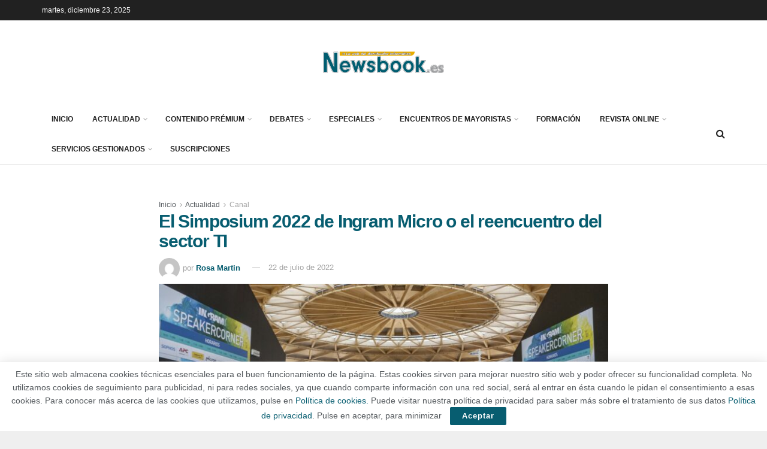

--- FILE ---
content_type: text/html; charset=UTF-8
request_url: https://newsbook.es/contenido-premium/el-simposium-2022-de-ingram-micro-o-el-reencuentro-del-sector-ti-2022072296446.htm
body_size: 42490
content:
<!doctype html>
<!--[if lt IE 7]> <html class="no-js lt-ie9 lt-ie8 lt-ie7" lang="es"> <![endif]-->
<!--[if IE 7]>    <html class="no-js lt-ie9 lt-ie8" lang="es"> <![endif]-->
<!--[if IE 8]>    <html class="no-js lt-ie9" lang="es"> <![endif]-->
<!--[if IE 9]>    <html class="no-js lt-ie10" lang="es"> <![endif]-->
<!--[if gt IE 8]><!--> <html class="no-js" lang="es"> <!--<![endif]-->
<head>
    <meta http-equiv="Content-Type" content="text/html; charset=UTF-8" />
    <meta name='viewport' content='width=device-width, initial-scale=1, user-scalable=yes' />
    <link rel="profile" href="http://gmpg.org/xfn/11" />
    <link rel="pingback" href="https://newsbook.es/xmlrpc.php" />
    <meta name="theme-color" content="#075d70">
             <meta name="msapplication-navbutton-color" content="#075d70">
             <meta name="apple-mobile-web-app-status-bar-style" content="#075d70"><meta name='robots' content='index, follow, max-image-preview:large, max-snippet:-1, max-video-preview:-1' />
<meta property="og:type" content="article">
<meta property="og:title" content="El Simposium 2022 de Ingram Micro o el reencuentro del sector TI">
<meta property="og:site_name" content="Newsbook.es">
<meta property="og:description" content="Ingram Micro está cerrando los detalles de su Simposium 2022, un evento que supone el reencuentro del sector tras los">
<meta property="og:url" content="https://newsbook.es/contenido-premium/el-simposium-2022-de-ingram-micro-o-el-reencuentro-del-sector-ti-2022072296446.htm">
<meta property="og:locale" content="es_ES">
<meta property="og:image" content="https://newsbook.es/wp-content/uploads/2022/07/simposium-2022-newsbook-ingram-micro.jpg">
<meta property="og:image:height" content="788">
<meta property="og:image:width" content="1400">
<meta property="article:published_time" content="2022-07-22T09:00:47+02:00">
<meta property="article:modified_time" content="2022-07-22T11:47:18+02:00">
<meta property="article:section" content="Canal">
<meta property="article:tag" content="evento canal">
<meta property="article:tag" content="Ingram Micro">
<meta property="article:tag" content="Simposium 2022">
<meta name="twitter:card" content="summary_large_image">
<meta name="twitter:title" content="El Simposium 2022 de Ingram Micro o el reencuentro del sector TI">
<meta name="twitter:description" content="Ingram Micro está cerrando los detalles de su Simposium 2022, un evento que supone el reencuentro del sector tras los">
<meta name="twitter:url" content="https://newsbook.es/contenido-premium/el-simposium-2022-de-ingram-micro-o-el-reencuentro-del-sector-ti-2022072296446.htm">
<meta name="twitter:site" content="">
<meta name="twitter:image" content="https://newsbook.es/wp-content/uploads/2022/07/simposium-2022-newsbook-ingram-micro.jpg">
<meta name="twitter:image:width" content="1400">
<meta name="twitter:image:height" content="788">
			<script type="text/javascript">
			  var jnews_ajax_url = '/?ajax-request=jnews'
			</script>
			<script type="text/javascript">;window.jnews=window.jnews||{},window.jnews.library=window.jnews.library||{},window.jnews.library=function(){"use strict";var e=this;e.win=window,e.doc=document,e.noop=function(){},e.globalBody=e.doc.getElementsByTagName("body")[0],e.globalBody=e.globalBody?e.globalBody:e.doc,e.win.jnewsDataStorage=e.win.jnewsDataStorage||{_storage:new WeakMap,put:function(e,t,n){this._storage.has(e)||this._storage.set(e,new Map),this._storage.get(e).set(t,n)},get:function(e,t){return this._storage.get(e).get(t)},has:function(e,t){return this._storage.has(e)&&this._storage.get(e).has(t)},remove:function(e,t){var n=this._storage.get(e).delete(t);return 0===!this._storage.get(e).size&&this._storage.delete(e),n}},e.windowWidth=function(){return e.win.innerWidth||e.docEl.clientWidth||e.globalBody.clientWidth},e.windowHeight=function(){return e.win.innerHeight||e.docEl.clientHeight||e.globalBody.clientHeight},e.requestAnimationFrame=e.win.requestAnimationFrame||e.win.webkitRequestAnimationFrame||e.win.mozRequestAnimationFrame||e.win.msRequestAnimationFrame||window.oRequestAnimationFrame||function(e){return setTimeout(e,1e3/60)},e.cancelAnimationFrame=e.win.cancelAnimationFrame||e.win.webkitCancelAnimationFrame||e.win.webkitCancelRequestAnimationFrame||e.win.mozCancelAnimationFrame||e.win.msCancelRequestAnimationFrame||e.win.oCancelRequestAnimationFrame||function(e){clearTimeout(e)},e.classListSupport="classList"in document.createElement("_"),e.hasClass=e.classListSupport?function(e,t){return e.classList.contains(t)}:function(e,t){return e.className.indexOf(t)>=0},e.addClass=e.classListSupport?function(t,n){e.hasClass(t,n)||t.classList.add(n)}:function(t,n){e.hasClass(t,n)||(t.className+=" "+n)},e.removeClass=e.classListSupport?function(t,n){e.hasClass(t,n)&&t.classList.remove(n)}:function(t,n){e.hasClass(t,n)&&(t.className=t.className.replace(n,""))},e.objKeys=function(e){var t=[];for(var n in e)Object.prototype.hasOwnProperty.call(e,n)&&t.push(n);return t},e.isObjectSame=function(e,t){var n=!0;return JSON.stringify(e)!==JSON.stringify(t)&&(n=!1),n},e.extend=function(){for(var e,t,n,o=arguments[0]||{},i=1,a=arguments.length;i<a;i++)if(null!==(e=arguments[i]))for(t in e)o!==(n=e[t])&&void 0!==n&&(o[t]=n);return o},e.dataStorage=e.win.jnewsDataStorage,e.isVisible=function(e){return 0!==e.offsetWidth&&0!==e.offsetHeight||e.getBoundingClientRect().length},e.getHeight=function(e){return e.offsetHeight||e.clientHeight||e.getBoundingClientRect().height},e.getWidth=function(e){return e.offsetWidth||e.clientWidth||e.getBoundingClientRect().width},e.supportsPassive=!1;try{var t=Object.defineProperty({},"passive",{get:function(){e.supportsPassive=!0}});"createEvent"in e.doc?e.win.addEventListener("test",null,t):"fireEvent"in e.doc&&e.win.attachEvent("test",null)}catch(e){}e.passiveOption=!!e.supportsPassive&&{passive:!0},e.setStorage=function(e,t){e="jnews-"+e;var n={expired:Math.floor(((new Date).getTime()+432e5)/1e3)};t=Object.assign(n,t);localStorage.setItem(e,JSON.stringify(t))},e.getStorage=function(e){e="jnews-"+e;var t=localStorage.getItem(e);return null!==t&&0<t.length?JSON.parse(localStorage.getItem(e)):{}},e.expiredStorage=function(){var t,n="jnews-";for(var o in localStorage)o.indexOf(n)>-1&&"undefined"!==(t=e.getStorage(o.replace(n,""))).expired&&t.expired<Math.floor((new Date).getTime()/1e3)&&localStorage.removeItem(o)},e.addEvents=function(t,n,o){for(var i in n){var a=["touchstart","touchmove"].indexOf(i)>=0&&!o&&e.passiveOption;"createEvent"in e.doc?t.addEventListener(i,n[i],a):"fireEvent"in e.doc&&t.attachEvent("on"+i,n[i])}},e.removeEvents=function(t,n){for(var o in n)"createEvent"in e.doc?t.removeEventListener(o,n[o]):"fireEvent"in e.doc&&t.detachEvent("on"+o,n[o])},e.triggerEvents=function(t,n,o){var i;o=o||{detail:null};return"createEvent"in e.doc?(!(i=e.doc.createEvent("CustomEvent")||new CustomEvent(n)).initCustomEvent||i.initCustomEvent(n,!0,!1,o),void t.dispatchEvent(i)):"fireEvent"in e.doc?((i=e.doc.createEventObject()).eventType=n,void t.fireEvent("on"+i.eventType,i)):void 0},e.getParents=function(t,n){void 0===n&&(n=e.doc);for(var o=[],i=t.parentNode,a=!1;!a;)if(i){var r=i;r.querySelectorAll(n).length?a=!0:(o.push(r),i=r.parentNode)}else o=[],a=!0;return o},e.forEach=function(e,t,n){for(var o=0,i=e.length;o<i;o++)t.call(n,e[o],o)},e.getText=function(e){return e.innerText||e.textContent},e.setText=function(e,t){var n="object"==typeof t?t.innerText||t.textContent:t;e.innerText&&(e.innerText=n),e.textContent&&(e.textContent=n)},e.httpBuildQuery=function(t){return e.objKeys(t).reduce(function t(n){var o=arguments.length>1&&void 0!==arguments[1]?arguments[1]:null;return function(i,a){var r=n[a];a=encodeURIComponent(a);var s=o?"".concat(o,"[").concat(a,"]"):a;return null==r||"function"==typeof r?(i.push("".concat(s,"=")),i):["number","boolean","string"].includes(typeof r)?(i.push("".concat(s,"=").concat(encodeURIComponent(r))),i):(i.push(e.objKeys(r).reduce(t(r,s),[]).join("&")),i)}}(t),[]).join("&")},e.get=function(t,n,o,i){return o="function"==typeof o?o:e.noop,e.ajax("GET",t,n,o,i)},e.post=function(t,n,o,i){return o="function"==typeof o?o:e.noop,e.ajax("POST",t,n,o,i)},e.ajax=function(t,n,o,i,a){var r=new XMLHttpRequest,s=n,c=e.httpBuildQuery(o);if(t=-1!=["GET","POST"].indexOf(t)?t:"GET",r.open(t,s+("GET"==t?"?"+c:""),!0),"POST"==t&&r.setRequestHeader("Content-type","application/x-www-form-urlencoded"),r.setRequestHeader("X-Requested-With","XMLHttpRequest"),r.onreadystatechange=function(){4===r.readyState&&200<=r.status&&300>r.status&&"function"==typeof i&&i.call(void 0,r.response)},void 0!==a&&!a){return{xhr:r,send:function(){r.send("POST"==t?c:null)}}}return r.send("POST"==t?c:null),{xhr:r}},e.scrollTo=function(t,n,o){function i(e,t,n){this.start=this.position(),this.change=e-this.start,this.currentTime=0,this.increment=20,this.duration=void 0===n?500:n,this.callback=t,this.finish=!1,this.animateScroll()}return Math.easeInOutQuad=function(e,t,n,o){return(e/=o/2)<1?n/2*e*e+t:-n/2*(--e*(e-2)-1)+t},i.prototype.stop=function(){this.finish=!0},i.prototype.move=function(t){e.doc.documentElement.scrollTop=t,e.globalBody.parentNode.scrollTop=t,e.globalBody.scrollTop=t},i.prototype.position=function(){return e.doc.documentElement.scrollTop||e.globalBody.parentNode.scrollTop||e.globalBody.scrollTop},i.prototype.animateScroll=function(){this.currentTime+=this.increment;var t=Math.easeInOutQuad(this.currentTime,this.start,this.change,this.duration);this.move(t),this.currentTime<this.duration&&!this.finish?e.requestAnimationFrame.call(e.win,this.animateScroll.bind(this)):this.callback&&"function"==typeof this.callback&&this.callback()},new i(t,n,o)},e.unwrap=function(t){var n,o=t;e.forEach(t,(function(e,t){n?n+=e:n=e})),o.replaceWith(n)},e.performance={start:function(e){performance.mark(e+"Start")},stop:function(e){performance.mark(e+"End"),performance.measure(e,e+"Start",e+"End")}},e.fps=function(){var t=0,n=0,o=0;!function(){var i=t=0,a=0,r=0,s=document.getElementById("fpsTable"),c=function(t){void 0===document.getElementsByTagName("body")[0]?e.requestAnimationFrame.call(e.win,(function(){c(t)})):document.getElementsByTagName("body")[0].appendChild(t)};null===s&&((s=document.createElement("div")).style.position="fixed",s.style.top="120px",s.style.left="10px",s.style.width="100px",s.style.height="20px",s.style.border="1px solid black",s.style.fontSize="11px",s.style.zIndex="100000",s.style.backgroundColor="white",s.id="fpsTable",c(s));var l=function(){o++,n=Date.now(),(a=(o/(r=(n-t)/1e3)).toPrecision(2))!=i&&(i=a,s.innerHTML=i+"fps"),1<r&&(t=n,o=0),e.requestAnimationFrame.call(e.win,l)};l()}()},e.instr=function(e,t){for(var n=0;n<t.length;n++)if(-1!==e.toLowerCase().indexOf(t[n].toLowerCase()))return!0},e.winLoad=function(t,n){function o(o){if("complete"===e.doc.readyState||"interactive"===e.doc.readyState)return!o||n?setTimeout(t,n||1):t(o),1}o()||e.addEvents(e.win,{load:o})},e.docReady=function(t,n){function o(o){if("complete"===e.doc.readyState||"interactive"===e.doc.readyState)return!o||n?setTimeout(t,n||1):t(o),1}o()||e.addEvents(e.doc,{DOMContentLoaded:o})},e.fireOnce=function(){e.docReady((function(){e.assets=e.assets||[],e.assets.length&&(e.boot(),e.load_assets())}),50)},e.boot=function(){e.length&&e.doc.querySelectorAll("style[media]").forEach((function(e){"not all"==e.getAttribute("media")&&e.removeAttribute("media")}))},e.create_js=function(t,n){var o=e.doc.createElement("script");switch(o.setAttribute("src",t),n){case"defer":o.setAttribute("defer",!0);break;case"async":o.setAttribute("async",!0);break;case"deferasync":o.setAttribute("defer",!0),o.setAttribute("async",!0)}e.globalBody.appendChild(o)},e.load_assets=function(){"object"==typeof e.assets&&e.forEach(e.assets.slice(0),(function(t,n){var o="";t.defer&&(o+="defer"),t.async&&(o+="async"),e.create_js(t.url,o);var i=e.assets.indexOf(t);i>-1&&e.assets.splice(i,1)})),e.assets=jnewsoption.au_scripts=window.jnewsads=[]},e.setCookie=function(e,t,n){var o="";if(n){var i=new Date;i.setTime(i.getTime()+24*n*60*60*1e3),o="; expires="+i.toUTCString()}document.cookie=e+"="+(t||"")+o+"; path=/"},e.getCookie=function(e){for(var t=e+"=",n=document.cookie.split(";"),o=0;o<n.length;o++){for(var i=n[o];" "==i.charAt(0);)i=i.substring(1,i.length);if(0==i.indexOf(t))return i.substring(t.length,i.length)}return null},e.eraseCookie=function(e){document.cookie=e+"=; Path=/; Expires=Thu, 01 Jan 1970 00:00:01 GMT;"},e.docReady((function(){e.globalBody=e.globalBody==e.doc?e.doc.getElementsByTagName("body")[0]:e.globalBody,e.globalBody=e.globalBody?e.globalBody:e.doc})),e.winLoad((function(){e.winLoad((function(){var t=!1;if(void 0!==window.jnewsadmin)if(void 0!==window.file_version_checker){var n=e.objKeys(window.file_version_checker);n.length?n.forEach((function(e){t||"10.0.4"===window.file_version_checker[e]||(t=!0)})):t=!0}else t=!0;t&&(window.jnewsHelper.getMessage(),window.jnewsHelper.getNotice())}),2500)}))},window.jnews.library=new window.jnews.library;</script>
	<!-- This site is optimized with the Yoast SEO plugin v26.6 - https://yoast.com/wordpress/plugins/seo/ -->
	<title>El Simposium 2022 de Ingram Micro o el reencuentro del sector TI - Newsbook.es</title>
	<meta name="description" content="Ingram Micro está cerrando los detalles de su Simposium 2022, un evento que supone el reencuentro del sector tras los dos años de pandemia." />
	<link rel="canonical" href="https://newsbook.es/contenido-premium/el-simposium-2022-de-ingram-micro-o-el-reencuentro-del-sector-ti-2022072296446.htm" />
	<meta property="og:locale" content="es_ES" />
	<meta property="og:type" content="article" />
	<meta property="og:title" content="El Simposium 2022 de Ingram Micro o el reencuentro del sector TI - Newsbook.es" />
	<meta property="og:description" content="Ingram Micro está cerrando los detalles de su Simposium 2022, un evento que supone el reencuentro del sector tras los dos años de pandemia." />
	<meta property="og:url" content="https://newsbook.es/contenido-premium/el-simposium-2022-de-ingram-micro-o-el-reencuentro-del-sector-ti-2022072296446.htm" />
	<meta property="og:site_name" content="Newsbook.es" />
	<meta property="article:published_time" content="2022-07-22T07:00:47+00:00" />
	<meta property="article:modified_time" content="2022-07-22T09:47:18+00:00" />
	<meta property="og:image" content="https://newsbook.es/wp-content/uploads/2022/07/simposium-2022-newsbook-ingram-micro.jpg" />
	<meta property="og:image:width" content="1400" />
	<meta property="og:image:height" content="788" />
	<meta property="og:image:type" content="image/jpeg" />
	<meta name="author" content="Rosa Martin" />
	<meta name="twitter:card" content="summary_large_image" />
	<meta name="twitter:label1" content="Escrito por" />
	<meta name="twitter:data1" content="Rosa Martin" />
	<meta name="twitter:label2" content="Tiempo de lectura" />
	<meta name="twitter:data2" content="1 minuto" />
	<script type="application/ld+json" class="yoast-schema-graph">{"@context":"https://schema.org","@graph":[{"@type":"WebPage","@id":"https://newsbook.es/contenido-premium/el-simposium-2022-de-ingram-micro-o-el-reencuentro-del-sector-ti-2022072296446.htm","url":"https://newsbook.es/contenido-premium/el-simposium-2022-de-ingram-micro-o-el-reencuentro-del-sector-ti-2022072296446.htm","name":"El Simposium 2022 de Ingram Micro o el reencuentro del sector TI - Newsbook.es","isPartOf":{"@id":"https://newsbook.es/#website"},"primaryImageOfPage":{"@id":"https://newsbook.es/contenido-premium/el-simposium-2022-de-ingram-micro-o-el-reencuentro-del-sector-ti-2022072296446.htm#primaryimage"},"image":{"@id":"https://newsbook.es/contenido-premium/el-simposium-2022-de-ingram-micro-o-el-reencuentro-del-sector-ti-2022072296446.htm#primaryimage"},"thumbnailUrl":"https://newsbook.es/wp-content/uploads/2022/07/simposium-2022-newsbook-ingram-micro.jpg","datePublished":"2022-07-22T07:00:47+00:00","dateModified":"2022-07-22T09:47:18+00:00","author":{"@id":"https://newsbook.es/#/schema/person/f8512f35c59e243f267e5f517e98b633"},"description":"Ingram Micro está cerrando los detalles de su Simposium 2022, un evento que supone el reencuentro del sector tras los dos años de pandemia.","breadcrumb":{"@id":"https://newsbook.es/contenido-premium/el-simposium-2022-de-ingram-micro-o-el-reencuentro-del-sector-ti-2022072296446.htm#breadcrumb"},"inLanguage":"es","potentialAction":[{"@type":"ReadAction","target":["https://newsbook.es/contenido-premium/el-simposium-2022-de-ingram-micro-o-el-reencuentro-del-sector-ti-2022072296446.htm"]}]},{"@type":"ImageObject","inLanguage":"es","@id":"https://newsbook.es/contenido-premium/el-simposium-2022-de-ingram-micro-o-el-reencuentro-del-sector-ti-2022072296446.htm#primaryimage","url":"https://newsbook.es/wp-content/uploads/2022/07/simposium-2022-newsbook-ingram-micro.jpg","contentUrl":"https://newsbook.es/wp-content/uploads/2022/07/simposium-2022-newsbook-ingram-micro.jpg","width":1400,"height":788,"caption":"Simposium 2022- Newsbook - Ingram Micro - Tai Editorial - España"},{"@type":"BreadcrumbList","@id":"https://newsbook.es/contenido-premium/el-simposium-2022-de-ingram-micro-o-el-reencuentro-del-sector-ti-2022072296446.htm#breadcrumb","itemListElement":[{"@type":"ListItem","position":1,"name":"Portada","item":"https://newsbook.es/"},{"@type":"ListItem","position":2,"name":"El Simposium 2022 de Ingram Micro o el reencuentro del sector TI"}]},{"@type":"WebSite","@id":"https://newsbook.es/#website","url":"https://newsbook.es/","name":"Newsbook.es","description":"Toda la actualidad del canal de distribución informático","potentialAction":[{"@type":"SearchAction","target":{"@type":"EntryPoint","urlTemplate":"https://newsbook.es/?s={search_term_string}"},"query-input":{"@type":"PropertyValueSpecification","valueRequired":true,"valueName":"search_term_string"}}],"inLanguage":"es"},{"@type":"Person","@id":"https://newsbook.es/#/schema/person/f8512f35c59e243f267e5f517e98b633","name":"Rosa Martin","image":{"@type":"ImageObject","inLanguage":"es","@id":"https://newsbook.es/#/schema/person/image/","url":"https://secure.gravatar.com/avatar/59053b3696594f56eefd41ca30cf26ed2a5258845a2350c95bc3f01bd4b16b8c?s=96&d=mm&r=g","contentUrl":"https://secure.gravatar.com/avatar/59053b3696594f56eefd41ca30cf26ed2a5258845a2350c95bc3f01bd4b16b8c?s=96&d=mm&r=g","caption":"Rosa Martin"},"url":"https://newsbook.es/author/rosa"}]}</script>
	<!-- / Yoast SEO plugin. -->


<link rel="alternate" type="application/rss+xml" title="Newsbook.es &raquo; Feed" href="https://newsbook.es/feed" />
<link rel="alternate" type="application/rss+xml" title="Newsbook.es &raquo; Feed de los comentarios" href="https://newsbook.es/comments/feed" />
<link rel="alternate" title="oEmbed (JSON)" type="application/json+oembed" href="https://newsbook.es/wp-json/oembed/1.0/embed?url=https%3A%2F%2Fnewsbook.es%2Fcontenido-premium%2Fel-simposium-2022-de-ingram-micro-o-el-reencuentro-del-sector-ti-2022072296446.htm" />
<link rel="alternate" title="oEmbed (XML)" type="text/xml+oembed" href="https://newsbook.es/wp-json/oembed/1.0/embed?url=https%3A%2F%2Fnewsbook.es%2Fcontenido-premium%2Fel-simposium-2022-de-ingram-micro-o-el-reencuentro-del-sector-ti-2022072296446.htm&#038;format=xml" />
<style id='wp-img-auto-sizes-contain-inline-css' type='text/css'>
img:is([sizes=auto i],[sizes^="auto," i]){contain-intrinsic-size:3000px 1500px}
/*# sourceURL=wp-img-auto-sizes-contain-inline-css */
</style>
<style id='wp-emoji-styles-inline-css' type='text/css'>

	img.wp-smiley, img.emoji {
		display: inline !important;
		border: none !important;
		box-shadow: none !important;
		height: 1em !important;
		width: 1em !important;
		margin: 0 0.07em !important;
		vertical-align: -0.1em !important;
		background: none !important;
		padding: 0 !important;
	}
/*# sourceURL=wp-emoji-styles-inline-css */
</style>
<link rel='stylesheet' id='wp-block-library-css' href='https://newsbook.es/wp-includes/css/dist/block-library/style.min.css?ver=6.9' type='text/css' media='all' />
<style id='classic-theme-styles-inline-css' type='text/css'>
/*! This file is auto-generated */
.wp-block-button__link{color:#fff;background-color:#32373c;border-radius:9999px;box-shadow:none;text-decoration:none;padding:calc(.667em + 2px) calc(1.333em + 2px);font-size:1.125em}.wp-block-file__button{background:#32373c;color:#fff;text-decoration:none}
/*# sourceURL=/wp-includes/css/classic-themes.min.css */
</style>
<style id='global-styles-inline-css' type='text/css'>
:root{--wp--preset--aspect-ratio--square: 1;--wp--preset--aspect-ratio--4-3: 4/3;--wp--preset--aspect-ratio--3-4: 3/4;--wp--preset--aspect-ratio--3-2: 3/2;--wp--preset--aspect-ratio--2-3: 2/3;--wp--preset--aspect-ratio--16-9: 16/9;--wp--preset--aspect-ratio--9-16: 9/16;--wp--preset--color--black: #000000;--wp--preset--color--cyan-bluish-gray: #abb8c3;--wp--preset--color--white: #ffffff;--wp--preset--color--pale-pink: #f78da7;--wp--preset--color--vivid-red: #cf2e2e;--wp--preset--color--luminous-vivid-orange: #ff6900;--wp--preset--color--luminous-vivid-amber: #fcb900;--wp--preset--color--light-green-cyan: #7bdcb5;--wp--preset--color--vivid-green-cyan: #00d084;--wp--preset--color--pale-cyan-blue: #8ed1fc;--wp--preset--color--vivid-cyan-blue: #0693e3;--wp--preset--color--vivid-purple: #9b51e0;--wp--preset--gradient--vivid-cyan-blue-to-vivid-purple: linear-gradient(135deg,rgb(6,147,227) 0%,rgb(155,81,224) 100%);--wp--preset--gradient--light-green-cyan-to-vivid-green-cyan: linear-gradient(135deg,rgb(122,220,180) 0%,rgb(0,208,130) 100%);--wp--preset--gradient--luminous-vivid-amber-to-luminous-vivid-orange: linear-gradient(135deg,rgb(252,185,0) 0%,rgb(255,105,0) 100%);--wp--preset--gradient--luminous-vivid-orange-to-vivid-red: linear-gradient(135deg,rgb(255,105,0) 0%,rgb(207,46,46) 100%);--wp--preset--gradient--very-light-gray-to-cyan-bluish-gray: linear-gradient(135deg,rgb(238,238,238) 0%,rgb(169,184,195) 100%);--wp--preset--gradient--cool-to-warm-spectrum: linear-gradient(135deg,rgb(74,234,220) 0%,rgb(151,120,209) 20%,rgb(207,42,186) 40%,rgb(238,44,130) 60%,rgb(251,105,98) 80%,rgb(254,248,76) 100%);--wp--preset--gradient--blush-light-purple: linear-gradient(135deg,rgb(255,206,236) 0%,rgb(152,150,240) 100%);--wp--preset--gradient--blush-bordeaux: linear-gradient(135deg,rgb(254,205,165) 0%,rgb(254,45,45) 50%,rgb(107,0,62) 100%);--wp--preset--gradient--luminous-dusk: linear-gradient(135deg,rgb(255,203,112) 0%,rgb(199,81,192) 50%,rgb(65,88,208) 100%);--wp--preset--gradient--pale-ocean: linear-gradient(135deg,rgb(255,245,203) 0%,rgb(182,227,212) 50%,rgb(51,167,181) 100%);--wp--preset--gradient--electric-grass: linear-gradient(135deg,rgb(202,248,128) 0%,rgb(113,206,126) 100%);--wp--preset--gradient--midnight: linear-gradient(135deg,rgb(2,3,129) 0%,rgb(40,116,252) 100%);--wp--preset--font-size--small: 13px;--wp--preset--font-size--medium: 20px;--wp--preset--font-size--large: 36px;--wp--preset--font-size--x-large: 42px;--wp--preset--spacing--20: 0.44rem;--wp--preset--spacing--30: 0.67rem;--wp--preset--spacing--40: 1rem;--wp--preset--spacing--50: 1.5rem;--wp--preset--spacing--60: 2.25rem;--wp--preset--spacing--70: 3.38rem;--wp--preset--spacing--80: 5.06rem;--wp--preset--shadow--natural: 6px 6px 9px rgba(0, 0, 0, 0.2);--wp--preset--shadow--deep: 12px 12px 50px rgba(0, 0, 0, 0.4);--wp--preset--shadow--sharp: 6px 6px 0px rgba(0, 0, 0, 0.2);--wp--preset--shadow--outlined: 6px 6px 0px -3px rgb(255, 255, 255), 6px 6px rgb(0, 0, 0);--wp--preset--shadow--crisp: 6px 6px 0px rgb(0, 0, 0);}:where(.is-layout-flex){gap: 0.5em;}:where(.is-layout-grid){gap: 0.5em;}body .is-layout-flex{display: flex;}.is-layout-flex{flex-wrap: wrap;align-items: center;}.is-layout-flex > :is(*, div){margin: 0;}body .is-layout-grid{display: grid;}.is-layout-grid > :is(*, div){margin: 0;}:where(.wp-block-columns.is-layout-flex){gap: 2em;}:where(.wp-block-columns.is-layout-grid){gap: 2em;}:where(.wp-block-post-template.is-layout-flex){gap: 1.25em;}:where(.wp-block-post-template.is-layout-grid){gap: 1.25em;}.has-black-color{color: var(--wp--preset--color--black) !important;}.has-cyan-bluish-gray-color{color: var(--wp--preset--color--cyan-bluish-gray) !important;}.has-white-color{color: var(--wp--preset--color--white) !important;}.has-pale-pink-color{color: var(--wp--preset--color--pale-pink) !important;}.has-vivid-red-color{color: var(--wp--preset--color--vivid-red) !important;}.has-luminous-vivid-orange-color{color: var(--wp--preset--color--luminous-vivid-orange) !important;}.has-luminous-vivid-amber-color{color: var(--wp--preset--color--luminous-vivid-amber) !important;}.has-light-green-cyan-color{color: var(--wp--preset--color--light-green-cyan) !important;}.has-vivid-green-cyan-color{color: var(--wp--preset--color--vivid-green-cyan) !important;}.has-pale-cyan-blue-color{color: var(--wp--preset--color--pale-cyan-blue) !important;}.has-vivid-cyan-blue-color{color: var(--wp--preset--color--vivid-cyan-blue) !important;}.has-vivid-purple-color{color: var(--wp--preset--color--vivid-purple) !important;}.has-black-background-color{background-color: var(--wp--preset--color--black) !important;}.has-cyan-bluish-gray-background-color{background-color: var(--wp--preset--color--cyan-bluish-gray) !important;}.has-white-background-color{background-color: var(--wp--preset--color--white) !important;}.has-pale-pink-background-color{background-color: var(--wp--preset--color--pale-pink) !important;}.has-vivid-red-background-color{background-color: var(--wp--preset--color--vivid-red) !important;}.has-luminous-vivid-orange-background-color{background-color: var(--wp--preset--color--luminous-vivid-orange) !important;}.has-luminous-vivid-amber-background-color{background-color: var(--wp--preset--color--luminous-vivid-amber) !important;}.has-light-green-cyan-background-color{background-color: var(--wp--preset--color--light-green-cyan) !important;}.has-vivid-green-cyan-background-color{background-color: var(--wp--preset--color--vivid-green-cyan) !important;}.has-pale-cyan-blue-background-color{background-color: var(--wp--preset--color--pale-cyan-blue) !important;}.has-vivid-cyan-blue-background-color{background-color: var(--wp--preset--color--vivid-cyan-blue) !important;}.has-vivid-purple-background-color{background-color: var(--wp--preset--color--vivid-purple) !important;}.has-black-border-color{border-color: var(--wp--preset--color--black) !important;}.has-cyan-bluish-gray-border-color{border-color: var(--wp--preset--color--cyan-bluish-gray) !important;}.has-white-border-color{border-color: var(--wp--preset--color--white) !important;}.has-pale-pink-border-color{border-color: var(--wp--preset--color--pale-pink) !important;}.has-vivid-red-border-color{border-color: var(--wp--preset--color--vivid-red) !important;}.has-luminous-vivid-orange-border-color{border-color: var(--wp--preset--color--luminous-vivid-orange) !important;}.has-luminous-vivid-amber-border-color{border-color: var(--wp--preset--color--luminous-vivid-amber) !important;}.has-light-green-cyan-border-color{border-color: var(--wp--preset--color--light-green-cyan) !important;}.has-vivid-green-cyan-border-color{border-color: var(--wp--preset--color--vivid-green-cyan) !important;}.has-pale-cyan-blue-border-color{border-color: var(--wp--preset--color--pale-cyan-blue) !important;}.has-vivid-cyan-blue-border-color{border-color: var(--wp--preset--color--vivid-cyan-blue) !important;}.has-vivid-purple-border-color{border-color: var(--wp--preset--color--vivid-purple) !important;}.has-vivid-cyan-blue-to-vivid-purple-gradient-background{background: var(--wp--preset--gradient--vivid-cyan-blue-to-vivid-purple) !important;}.has-light-green-cyan-to-vivid-green-cyan-gradient-background{background: var(--wp--preset--gradient--light-green-cyan-to-vivid-green-cyan) !important;}.has-luminous-vivid-amber-to-luminous-vivid-orange-gradient-background{background: var(--wp--preset--gradient--luminous-vivid-amber-to-luminous-vivid-orange) !important;}.has-luminous-vivid-orange-to-vivid-red-gradient-background{background: var(--wp--preset--gradient--luminous-vivid-orange-to-vivid-red) !important;}.has-very-light-gray-to-cyan-bluish-gray-gradient-background{background: var(--wp--preset--gradient--very-light-gray-to-cyan-bluish-gray) !important;}.has-cool-to-warm-spectrum-gradient-background{background: var(--wp--preset--gradient--cool-to-warm-spectrum) !important;}.has-blush-light-purple-gradient-background{background: var(--wp--preset--gradient--blush-light-purple) !important;}.has-blush-bordeaux-gradient-background{background: var(--wp--preset--gradient--blush-bordeaux) !important;}.has-luminous-dusk-gradient-background{background: var(--wp--preset--gradient--luminous-dusk) !important;}.has-pale-ocean-gradient-background{background: var(--wp--preset--gradient--pale-ocean) !important;}.has-electric-grass-gradient-background{background: var(--wp--preset--gradient--electric-grass) !important;}.has-midnight-gradient-background{background: var(--wp--preset--gradient--midnight) !important;}.has-small-font-size{font-size: var(--wp--preset--font-size--small) !important;}.has-medium-font-size{font-size: var(--wp--preset--font-size--medium) !important;}.has-large-font-size{font-size: var(--wp--preset--font-size--large) !important;}.has-x-large-font-size{font-size: var(--wp--preset--font-size--x-large) !important;}
:where(.wp-block-post-template.is-layout-flex){gap: 1.25em;}:where(.wp-block-post-template.is-layout-grid){gap: 1.25em;}
:where(.wp-block-term-template.is-layout-flex){gap: 1.25em;}:where(.wp-block-term-template.is-layout-grid){gap: 1.25em;}
:where(.wp-block-columns.is-layout-flex){gap: 2em;}:where(.wp-block-columns.is-layout-grid){gap: 2em;}
:root :where(.wp-block-pullquote){font-size: 1.5em;line-height: 1.6;}
/*# sourceURL=global-styles-inline-css */
</style>
<link rel='stylesheet' id='jnews-video-css' href='https://newsbook.es/wp-content/plugins/jnews-video/assets/css/plugin.css?ver=11.6.4' type='text/css' media='all' />
<link rel='stylesheet' id='js_composer_front-css' href='https://newsbook.es/wp-content/plugins/js_composer/assets/css/js_composer.min.css?ver=8.5' type='text/css' media='all' />
<link rel='stylesheet' id='elementor-frontend-css' href='https://newsbook.es/wp-content/plugins/elementor/assets/css/frontend.min.css?ver=3.34.0' type='text/css' media='all' />
<link rel='stylesheet' id='font-awesome-css' href='https://newsbook.es/wp-content/plugins/elementor/assets/lib/font-awesome/css/font-awesome.min.css?ver=4.7.0' type='text/css' media='all' />
<link rel='stylesheet' id='jnews-frontend-css' href='https://newsbook.es/wp-content/themes/jnews/assets/dist/frontend.min.css?ver=11.6.15' type='text/css' media='all' />
<link rel='stylesheet' id='jnews-js-composer-css' href='https://newsbook.es/wp-content/themes/jnews/assets/css/js-composer-frontend.css?ver=11.6.15' type='text/css' media='all' />
<link rel='stylesheet' id='jnews-elementor-css' href='https://newsbook.es/wp-content/themes/jnews/assets/css/elementor-frontend.css?ver=11.6.15' type='text/css' media='all' />
<link rel='stylesheet' id='jnews-style-css' href='https://newsbook.es/wp-content/themes/jnews/style.css?ver=11.6.15' type='text/css' media='all' />
<link rel='stylesheet' id='jnews-darkmode-css' href='https://newsbook.es/wp-content/themes/jnews/assets/css/darkmode.css?ver=11.6.15' type='text/css' media='all' />
<link rel='stylesheet' id='jnews-video-darkmode-css' href='https://newsbook.es/wp-content/plugins/jnews-video/assets/css/darkmode.css?ver=11.6.4' type='text/css' media='all' />
<link rel='stylesheet' id='jnews-select-share-css' href='https://newsbook.es/wp-content/plugins/jnews-social-share/assets/css/plugin.css' type='text/css' media='all' />
<script type="text/javascript" src="https://newsbook.es/wp-includes/js/jquery/jquery.min.js?ver=3.7.1" id="jquery-core-js"></script>
<script type="text/javascript" src="https://newsbook.es/wp-includes/js/jquery/jquery-migrate.min.js?ver=3.4.1" id="jquery-migrate-js"></script>
<script></script><link rel="https://api.w.org/" href="https://newsbook.es/wp-json/" /><link rel="alternate" title="JSON" type="application/json" href="https://newsbook.es/wp-json/wp/v2/posts/96446" /><link rel="EditURI" type="application/rsd+xml" title="RSD" href="https://newsbook.es/xmlrpc.php?rsd" />
<meta name="generator" content="WordPress 6.9" />
<link rel='shortlink' href='https://newsbook.es/?p=96446' />
<meta name="generator" content="Elementor 3.34.0; features: e_font_icon_svg, additional_custom_breakpoints; settings: css_print_method-external, google_font-enabled, font_display-swap">
			<style>
				.e-con.e-parent:nth-of-type(n+4):not(.e-lazyloaded):not(.e-no-lazyload),
				.e-con.e-parent:nth-of-type(n+4):not(.e-lazyloaded):not(.e-no-lazyload) * {
					background-image: none !important;
				}
				@media screen and (max-height: 1024px) {
					.e-con.e-parent:nth-of-type(n+3):not(.e-lazyloaded):not(.e-no-lazyload),
					.e-con.e-parent:nth-of-type(n+3):not(.e-lazyloaded):not(.e-no-lazyload) * {
						background-image: none !important;
					}
				}
				@media screen and (max-height: 640px) {
					.e-con.e-parent:nth-of-type(n+2):not(.e-lazyloaded):not(.e-no-lazyload),
					.e-con.e-parent:nth-of-type(n+2):not(.e-lazyloaded):not(.e-no-lazyload) * {
						background-image: none !important;
					}
				}
			</style>
			<meta name="generator" content="Powered by WPBakery Page Builder - drag and drop page builder for WordPress."/>
<script type='application/ld+json'>{"@context":"http:\/\/schema.org","@type":"Organization","@id":"https:\/\/newsbook.es\/#organization","url":"https:\/\/newsbook.es\/","name":"","logo":{"@type":"ImageObject","url":""},"sameAs":["http:\/\/facebook.com","http:\/\/twitter.com"]}</script>
<script type='application/ld+json'>{"@context":"http:\/\/schema.org","@type":"WebSite","@id":"https:\/\/newsbook.es\/#website","url":"https:\/\/newsbook.es\/","name":"","potentialAction":{"@type":"SearchAction","target":"https:\/\/newsbook.es\/?s={search_term_string}","query-input":"required name=search_term_string"}}</script>
<link rel="icon" href="https://newsbook.es/wp-content/uploads/2014/04/cropped-logo-web-newsbook-23-e1398854317519-32x32.jpg" sizes="32x32" />
<link rel="icon" href="https://newsbook.es/wp-content/uploads/2014/04/cropped-logo-web-newsbook-23-e1398854317519-192x192.jpg" sizes="192x192" />
<link rel="apple-touch-icon" href="https://newsbook.es/wp-content/uploads/2014/04/cropped-logo-web-newsbook-23-e1398854317519-180x180.jpg" />
<meta name="msapplication-TileImage" content="https://newsbook.es/wp-content/uploads/2014/04/cropped-logo-web-newsbook-23-e1398854317519-270x270.jpg" />
<style id="jeg_dynamic_css" type="text/css" data-type="jeg_custom-css">body.jnews { background-color : #efefef; } body { --j-accent-color : #075d70; --j-alt-color : #075d70; --j-heading-color : #075d70; --j-entry-link-color : #075d70; } a, .jeg_menu_style_5>li>a:hover, .jeg_menu_style_5>li.sfHover>a, .jeg_menu_style_5>li.current-menu-item>a, .jeg_menu_style_5>li.current-menu-ancestor>a, .jeg_navbar .jeg_menu:not(.jeg_main_menu)>li>a:hover, .jeg_midbar .jeg_menu:not(.jeg_main_menu)>li>a:hover, .jeg_side_tabs li.active, .jeg_block_heading_5 strong, .jeg_block_heading_6 strong, .jeg_block_heading_7 strong, .jeg_block_heading_8 strong, .jeg_subcat_list li a:hover, .jeg_subcat_list li button:hover, .jeg_pl_lg_7 .jeg_thumb .jeg_post_category a, .jeg_pl_xs_2:before, .jeg_pl_xs_4 .jeg_postblock_content:before, .jeg_postblock .jeg_post_title a:hover, .jeg_hero_style_6 .jeg_post_title a:hover, .jeg_sidefeed .jeg_pl_xs_3 .jeg_post_title a:hover, .widget_jnews_popular .jeg_post_title a:hover, .jeg_meta_author a, .widget_archive li a:hover, .widget_pages li a:hover, .widget_meta li a:hover, .widget_recent_entries li a:hover, .widget_rss li a:hover, .widget_rss cite, .widget_categories li a:hover, .widget_categories li.current-cat>a, #breadcrumbs a:hover, .jeg_share_count .counts, .commentlist .bypostauthor>.comment-body>.comment-author>.fn, span.required, .jeg_review_title, .bestprice .price, .authorlink a:hover, .jeg_vertical_playlist .jeg_video_playlist_play_icon, .jeg_vertical_playlist .jeg_video_playlist_item.active .jeg_video_playlist_thumbnail:before, .jeg_horizontal_playlist .jeg_video_playlist_play, .woocommerce li.product .pricegroup .button, .widget_display_forums li a:hover, .widget_display_topics li:before, .widget_display_replies li:before, .widget_display_views li:before, .bbp-breadcrumb a:hover, .jeg_mobile_menu li.sfHover>a, .jeg_mobile_menu li a:hover, .split-template-6 .pagenum, .jeg_mobile_menu_style_5>li>a:hover, .jeg_mobile_menu_style_5>li.sfHover>a, .jeg_mobile_menu_style_5>li.current-menu-item>a, .jeg_mobile_menu_style_5>li.current-menu-ancestor>a, .jeg_mobile_menu.jeg_menu_dropdown li.open > div > a ,.jeg_menu_dropdown.language-swicher .sub-menu li a:hover { color : #075d70; } .jeg_menu_style_1>li>a:before, .jeg_menu_style_2>li>a:before, .jeg_menu_style_3>li>a:before, .jeg_side_toggle, .jeg_slide_caption .jeg_post_category a, .jeg_slider_type_1_wrapper .tns-controls button.tns-next, .jeg_block_heading_1 .jeg_block_title span, .jeg_block_heading_2 .jeg_block_title span, .jeg_block_heading_3, .jeg_block_heading_4 .jeg_block_title span, .jeg_block_heading_6:after, .jeg_pl_lg_box .jeg_post_category a, .jeg_pl_md_box .jeg_post_category a, .jeg_readmore:hover, .jeg_thumb .jeg_post_category a, .jeg_block_loadmore a:hover, .jeg_postblock.alt .jeg_block_loadmore a:hover, .jeg_block_loadmore a.active, .jeg_postblock_carousel_2 .jeg_post_category a, .jeg_heroblock .jeg_post_category a, .jeg_pagenav_1 .page_number.active, .jeg_pagenav_1 .page_number.active:hover, input[type="submit"], .btn, .button, .widget_tag_cloud a:hover, .popularpost_item:hover .jeg_post_title a:before, .jeg_splitpost_4 .page_nav, .jeg_splitpost_5 .page_nav, .jeg_post_via a:hover, .jeg_post_source a:hover, .jeg_post_tags a:hover, .comment-reply-title small a:before, .comment-reply-title small a:after, .jeg_storelist .productlink, .authorlink li.active a:before, .jeg_footer.dark .socials_widget:not(.nobg) a:hover .fa,.jeg_footer.dark .socials_widget:not(.nobg) a:hover span.jeg-icon, div.jeg_breakingnews_title, .jeg_overlay_slider_bottom_wrapper .tns-controls button, .jeg_overlay_slider_bottom_wrapper .tns-controls button:hover, .jeg_vertical_playlist .jeg_video_playlist_current, .woocommerce span.onsale, .woocommerce #respond input#submit:hover, .woocommerce a.button:hover, .woocommerce button.button:hover, .woocommerce input.button:hover, .woocommerce #respond input#submit.alt, .woocommerce a.button.alt, .woocommerce button.button.alt, .woocommerce input.button.alt, .jeg_popup_post .caption, .jeg_footer.dark input[type="submit"], .jeg_footer.dark .btn, .jeg_footer.dark .button, .footer_widget.widget_tag_cloud a:hover, .jeg_inner_content .content-inner .jeg_post_category a:hover, #buddypress .standard-form button, #buddypress a.button, #buddypress input[type="submit"], #buddypress input[type="button"], #buddypress input[type="reset"], #buddypress ul.button-nav li a, #buddypress .generic-button a, #buddypress .generic-button button, #buddypress .comment-reply-link, #buddypress a.bp-title-button, #buddypress.buddypress-wrap .members-list li .user-update .activity-read-more a, div#buddypress .standard-form button:hover, div#buddypress a.button:hover, div#buddypress input[type="submit"]:hover, div#buddypress input[type="button"]:hover, div#buddypress input[type="reset"]:hover, div#buddypress ul.button-nav li a:hover, div#buddypress .generic-button a:hover, div#buddypress .generic-button button:hover, div#buddypress .comment-reply-link:hover, div#buddypress a.bp-title-button:hover, div#buddypress.buddypress-wrap .members-list li .user-update .activity-read-more a:hover, #buddypress #item-nav .item-list-tabs ul li a:before, .jeg_inner_content .jeg_meta_container .follow-wrapper a { background-color : #075d70; } .jeg_block_heading_7 .jeg_block_title span, .jeg_readmore:hover, .jeg_block_loadmore a:hover, .jeg_block_loadmore a.active, .jeg_pagenav_1 .page_number.active, .jeg_pagenav_1 .page_number.active:hover, .jeg_pagenav_3 .page_number:hover, .jeg_prevnext_post a:hover h3, .jeg_overlay_slider .jeg_post_category, .jeg_sidefeed .jeg_post.active, .jeg_vertical_playlist.jeg_vertical_playlist .jeg_video_playlist_item.active .jeg_video_playlist_thumbnail img, .jeg_horizontal_playlist .jeg_video_playlist_item.active { border-color : #075d70; } .jeg_tabpost_nav li.active, .woocommerce div.product .woocommerce-tabs ul.tabs li.active, .jeg_mobile_menu_style_1>li.current-menu-item a, .jeg_mobile_menu_style_1>li.current-menu-ancestor a, .jeg_mobile_menu_style_2>li.current-menu-item::after, .jeg_mobile_menu_style_2>li.current-menu-ancestor::after, .jeg_mobile_menu_style_3>li.current-menu-item::before, .jeg_mobile_menu_style_3>li.current-menu-ancestor::before { border-bottom-color : #075d70; } .jeg_post_share .jeg-icon svg { fill : #075d70; } .jeg_post_meta .fa, .jeg_post_meta .jpwt-icon, .entry-header .jeg_post_meta .fa, .jeg_review_stars, .jeg_price_review_list { color : #075d70; } .jeg_share_button.share-float.share-monocrhome a { background-color : #075d70; } h1,h2,h3,h4,h5,h6,.jeg_post_title a,.entry-header .jeg_post_title,.jeg_hero_style_7 .jeg_post_title a,.jeg_block_title,.jeg_splitpost_bar .current_title,.jeg_video_playlist_title,.gallery-caption,.jeg_push_notification_button>a.button { color : #075d70; } .split-template-9 .pagenum, .split-template-10 .pagenum, .split-template-11 .pagenum, .split-template-12 .pagenum, .split-template-13 .pagenum, .split-template-15 .pagenum, .split-template-18 .pagenum, .split-template-20 .pagenum, .split-template-19 .current_title span, .split-template-20 .current_title span { background-color : #075d70; } .entry-content .content-inner a { color : #075d70; } .jeg_navbar_wrapper .jeg_menu li > ul li:hover > a, .jeg_navbar_wrapper .jeg_menu li > ul li.sfHover > a, .jeg_navbar_wrapper .jeg_menu li > ul li.current-menu-item > a, .jeg_navbar_wrapper .jeg_menu li > ul li.current-menu-ancestor > a { background : #075d70; } .jeg_megamenu .sub-menu .jeg_newsfeed_subcat li.active a { color : #075d70; } .jeg_megamenu .sub-menu .jeg_newsfeed_list .jeg_newsfeed_item .jeg_post_title a { color : #000000; } .jeg_main_menu > li > a { font-size: 12px;  } .jeg_post_title, .entry-header .jeg_post_title, .jeg_single_tpl_2 .entry-header .jeg_post_title, .jeg_single_tpl_3 .entry-header .jeg_post_title, .jeg_single_tpl_6 .entry-header .jeg_post_title, .jeg_content .jeg_custom_title_wrapper .jeg_post_title { font-size: 30px;  } .jeg_post_excerpt p, .content-inner p { font-size: 16px;  } </style><style type="text/css">
					.no_thumbnail .jeg_thumb,
					.thumbnail-container.no_thumbnail {
					    display: none !important;
					}
					.jeg_search_result .jeg_pl_xs_3.no_thumbnail .jeg_postblock_content,
					.jeg_sidefeed .jeg_pl_xs_3.no_thumbnail .jeg_postblock_content,
					.jeg_pl_sm.no_thumbnail .jeg_postblock_content {
					    margin-left: 0;
					}
					.jeg_postblock_11 .no_thumbnail .jeg_postblock_content,
					.jeg_postblock_12 .no_thumbnail .jeg_postblock_content,
					.jeg_postblock_12.jeg_col_3o3 .no_thumbnail .jeg_postblock_content  {
					    margin-top: 0;
					}
					.jeg_postblock_15 .jeg_pl_md_box.no_thumbnail .jeg_postblock_content,
					.jeg_postblock_19 .jeg_pl_md_box.no_thumbnail .jeg_postblock_content,
					.jeg_postblock_24 .jeg_pl_md_box.no_thumbnail .jeg_postblock_content,
					.jeg_sidefeed .jeg_pl_md_box .jeg_postblock_content {
					    position: relative;
					}
					.jeg_postblock_carousel_2 .no_thumbnail .jeg_post_title a,
					.jeg_postblock_carousel_2 .no_thumbnail .jeg_post_title a:hover,
					.jeg_postblock_carousel_2 .no_thumbnail .jeg_post_meta .fa {
					    color: #212121 !important;
					} 
					.jnews-dark-mode .jeg_postblock_carousel_2 .no_thumbnail .jeg_post_title a,
					.jnews-dark-mode .jeg_postblock_carousel_2 .no_thumbnail .jeg_post_title a:hover,
					.jnews-dark-mode .jeg_postblock_carousel_2 .no_thumbnail .jeg_post_meta .fa {
					    color: #fff !important;
					} 
				</style>		<style type="text/css" id="wp-custom-css">
			.entry-content .content-inner a.btn {
    color: #FFF; 
}


.alignleft, a img.alignleft, a img.alignnone, a img.alignright {

	margin: 5px 10px 20px;

}

.Desaparecer {display:none;}
.custom_post_template h1.jeg_post_title{font-size: 3em;}
.jeg_footer jeg_footer_custom{ background-color: #000;
}

.category-espacio-patrocinado {
	display: none !important;
}

#v-valley .jeg_meta_date{
	display: none;
}

#v-valley .jeg_post_category{
	display: none;
}		</style>
		<style type="text/css" data-type="vc_shortcodes-custom-css">.vc_custom_1679648509156{margin-right: 0px !important;margin-left: 0px !important;border-right-width: 0px !important;border-left-width: 0px !important;padding-top: 10px !important;padding-right: 0px !important;padding-left: 0px !important;background-color: #000000 !important;}.vc_custom_1679648561900{margin-right: 0px !important;margin-left: 0px !important;border-right-width: 0px !important;border-left-width: 0px !important;padding-top: 20px !important;padding-right: 0px !important;padding-left: 0px !important;background-color: #000000 !important;}.vc_custom_1663839810501{background-color: #000000 !important;}.vc_custom_1663842315833{margin-right: -400px !important;padding-left: 30px !important;}.vc_custom_1681975471080{padding-top: 40px !important;}.vc_custom_1681975536001{margin-right: 0px !important;}</style><style type="text/css" data-type="vc_shortcodes-custom-css">.vc_custom_1683884768833{margin-bottom: 8px !important;}.vc_custom_1686039140754{margin-top: 20px !important;}</style><noscript><style> .wpb_animate_when_almost_visible { opacity: 1; }</style></noscript></head>
<body class="wp-singular post-template-default single single-post postid-96446 single-format-standard wp-embed-responsive wp-theme-jnews non-logged-in jeg_toggle_light jnews jeg_boxed jnews_boxed_container jnews_boxed_container_shadow jsc_normal wpb-js-composer js-comp-ver-8.5 vc_responsive elementor-default elementor-kit-111238">

    
    
    <div class="jeg_ad jeg_ad_top jnews_header_top_ads">
        <div class='ads-wrapper  '></div>    </div>

    <!-- The Main Wrapper
    ============================================= -->
    <div class="jeg_viewport">

        
        <div class="jeg_header_wrapper">
            <div class="jeg_header_instagram_wrapper">
    </div>

<!-- HEADER -->
<div class="jeg_header normal">
    <div class="jeg_topbar jeg_container jeg_navbar_wrapper dark">
    <div class="container">
        <div class="jeg_nav_row">
            
                <div class="jeg_nav_col jeg_nav_left  jeg_nav_grow">
                    <div class="item_wrap jeg_nav_alignleft">
                        <div class="jeg_nav_item jeg_top_date">
    martes, diciembre 23, 2025</div>                    </div>
                </div>

                
                <div class="jeg_nav_col jeg_nav_center  jeg_nav_normal">
                    <div class="item_wrap jeg_nav_aligncenter">
                                            </div>
                </div>

                
                <div class="jeg_nav_col jeg_nav_right  jeg_nav_normal">
                    <div class="item_wrap jeg_nav_alignright">
                                            </div>
                </div>

                        </div>
    </div>
</div><!-- /.jeg_container --><div class="jeg_midbar jeg_container jeg_navbar_wrapper normal">
    <div class="container">
        <div class="jeg_nav_row">
            
                <div class="jeg_nav_col jeg_nav_left jeg_nav_normal">
                    <div class="item_wrap jeg_nav_alignleft">
                                            </div>
                </div>

                
                <div class="jeg_nav_col jeg_nav_center jeg_nav_grow">
                    <div class="item_wrap jeg_nav_aligncenter">
                        <div class="jeg_nav_item jeg_logo jeg_desktop_logo">
			<div class="site-title">
			<a href="https://newsbook.es/" aria-label="Visit Homepage" style="padding: 0 0 0 0;">
				<img class='jeg_logo_img' src="https://newsbook.es/wp-content/uploads/2017/05/logo_newsbook-1.png" srcset="https://newsbook.es/wp-content/uploads/2017/05/logo_newsbook-1.png 1x, https://newsbook.es/wp-content/uploads/2013/09/logo-web-newsbook-21.png 2x" alt="Newsbook.es"data-light-src="https://newsbook.es/wp-content/uploads/2017/05/logo_newsbook-1.png" data-light-srcset="https://newsbook.es/wp-content/uploads/2017/05/logo_newsbook-1.png 1x, https://newsbook.es/wp-content/uploads/2013/09/logo-web-newsbook-21.png 2x" data-dark-src="https://newsbook.es/wp-content/uploads/2013/09/logo-web-newsbook-21.png" data-dark-srcset="https://newsbook.es/wp-content/uploads/2013/09/logo-web-newsbook-21.png 1x, https://newsbook.es/wp-content/uploads/2013/09/logo-web-newsbook-21.png 2x"width="544" height="99">			</a>
		</div>
	</div>
                    </div>
                </div>

                
                <div class="jeg_nav_col jeg_nav_right jeg_nav_normal">
                    <div class="item_wrap jeg_nav_alignright">
                                            </div>
                </div>

                        </div>
    </div>
</div><div class="jeg_bottombar jeg_navbar jeg_container jeg_navbar_wrapper jeg_navbar_normal jeg_navbar_normal">
    <div class="container">
        <div class="jeg_nav_row">
            
                <div class="jeg_nav_col jeg_nav_left jeg_nav_normal">
                    <div class="item_wrap jeg_nav_alignleft">
                                            </div>
                </div>

                
                <div class="jeg_nav_col jeg_nav_center jeg_nav_grow">
                    <div class="item_wrap jeg_nav_aligncenter">
                        <div class="jeg_nav_item jeg_main_menu_wrapper">
<div class="jeg_mainmenu_wrap"><ul class="jeg_menu jeg_main_menu jeg_menu_style_2" data-animation="animate"><li id="menu-item-103427" class="menu-item menu-item-type-post_type menu-item-object-page menu-item-home menu-item-103427 bgnav" data-item-row="default" ><a href="https://newsbook.es/">Inicio</a></li>
<li id="menu-item-103428" class="menu-item menu-item-type-taxonomy menu-item-object-category current-post-ancestor menu-item-has-children menu-item-103428 bgnav jeg_megamenu category_1" data-number="9"  data-item-row="default" ><a href="https://newsbook.es/category/actualidad">Actualidad</a><div class="sub-menu">
                    <div class="jeg_newsfeed clearfix"><div class="jeg_newsfeed_subcat">
                    <ul class="jeg_subcat_item">
                        <li data-cat-id="79" class="active"><a href="https://newsbook.es/category/actualidad">Todas</a></li>
                        <li data-cat-id="5" class=""><a href="https://newsbook.es/category/actualidad/canal">Canal</a></li><li data-cat-id="69" class=""><a href="https://newsbook.es/category/actualidad/en_portada">En portada</a></li><li data-cat-id="41" class=""><a href="https://newsbook.es/category/actualidad/en_primera_persona">En primera persona</a></li><li data-cat-id="23" class=""><a href="https://newsbook.es/category/actualidad/en_profundidad">En profundidad</a></li><li data-cat-id="78" class=""><a href="https://newsbook.es/category/actualidad/escaparate">Escaparate</a></li><li data-cat-id="84" class=""><a href="https://newsbook.es/category/actualidad/opinion">Opinión</a></li><li data-cat-id="74" class=""><a href="https://newsbook.es/category/actualidad/videos">Vídeos</a></li>
                    </ul>
                </div>
                <div class="jeg_newsfeed_list">
                    <div data-cat-id="79" data-load-status="loaded" class="jeg_newsfeed_container with_subcat">
                        <div class="newsfeed_carousel">
                            <div class="jeg_newsfeed_item ">
                    <div class="jeg_thumb">
                        
                        <a href="https://newsbook.es/actualidad/un-ano-canal-2025-manuel-alonso-sophos-20251223121115.htm"><div class="thumbnail-container size-500 "><img fetchpriority="high" width="360" height="180" src="https://newsbook.es/wp-content/themes/jnews/assets/img/jeg-empty.png" class="attachment-jnews-360x180 size-jnews-360x180 owl-lazy lazyload wp-post-image" alt="MDR - Newsbook - Tai Editorial - España" decoding="async" sizes="(max-width: 360px) 100vw, 360px" data-src="https://newsbook.es/wp-content/uploads/2025/12/mdr-newsbook-sophos-manuelalonso-360x180.jpg" /></div></a>
                    </div>
                    <h3 class="jeg_post_title"><a href="https://newsbook.es/actualidad/un-ano-canal-2025-manuel-alonso-sophos-20251223121115.htm">“Hay más jets privados que CISO: es un lujo más accesible que disfrutar de un responsable de ciberseguridad”</a></h3>
                </div><div class="jeg_newsfeed_item ">
                    <div class="jeg_thumb">
                        
                        <a href="https://newsbook.es/actualidad/escaparate/watchguard-zero-trust-bundle-une-el-modelo-zero-trust-y-la-modernizacion-de-la-red-20251223121108.htm"><div class="thumbnail-container size-500 "><img width="360" height="180" src="https://newsbook.es/wp-content/themes/jnews/assets/img/jeg-empty.png" class="attachment-jnews-360x180 size-jnews-360x180 owl-lazy lazyload wp-post-image" alt="WatchGuard Zero Trust -Newsbook- Ciberseguridad - Tai Editorial España" decoding="async" sizes="(max-width: 360px) 100vw, 360px" data-src="https://newsbook.es/wp-content/uploads/2025/12/watchguard-zero-trust-newsbook-ciberseguridad-360x180.jpg" /></div></a>
                    </div>
                    <h3 class="jeg_post_title"><a href="https://newsbook.es/actualidad/escaparate/watchguard-zero-trust-bundle-une-el-modelo-zero-trust-y-la-modernizacion-de-la-red-20251223121108.htm">WatchGuard Zero Trust Bundle une el modelo Zero Trust y la modernización de la red</a></h3>
                </div><div class="jeg_newsfeed_item ">
                    <div class="jeg_thumb">
                        
                        <a href="https://newsbook.es/actualidad/opinion/mas-alla-del-riesgo-humano-por-que-las-identidades-no-humanas-son-la-nueva-frontera-de-la-seguridad-digital-20251223121098.htm"><div class="thumbnail-container size-500 "><img width="240" height="180" src="https://newsbook.es/wp-content/themes/jnews/assets/img/jeg-empty.png" class="attachment-jnews-360x180 size-jnews-360x180 owl-lazy lazyload wp-post-image" alt="Los ciberdelincuentes se aprovechan de la curiosidad humana para lanzar sus ataques" decoding="async" sizes="(max-width: 240px) 100vw, 240px" data-src="https://newsbook.es/wp-content/uploads/2016/03/Cibercrimen-factor-humano2.jpg" /></div></a>
                    </div>
                    <h3 class="jeg_post_title"><a href="https://newsbook.es/actualidad/opinion/mas-alla-del-riesgo-humano-por-que-las-identidades-no-humanas-son-la-nueva-frontera-de-la-seguridad-digital-20251223121098.htm">Más allá del riesgo humano: por qué las identidades no humanas son la nueva frontera de la seguridad digital</a></h3>
                </div><div class="jeg_newsfeed_item ">
                    <div class="jeg_thumb">
                        
                        <a href="https://newsbook.es/actualidad/hemos-certificado-a-un-gran-numero-de-partners-20251223121091.htm"><div class="thumbnail-container size-500 "><img loading="lazy" width="360" height="180" src="https://newsbook.es/wp-content/themes/jnews/assets/img/jeg-empty.png" class="attachment-jnews-360x180 size-jnews-360x180 owl-lazy lazyload wp-post-image" alt="TP-Link -Newsbook- Un año en el canal 2025- Juan Sanz - Tai Editorial España" decoding="async" sizes="(max-width: 360px) 100vw, 360px" data-src="https://newsbook.es/wp-content/uploads/2025/12/tp-link-newsbook-un-ano-en-el-canal-2025-juan-sanz-360x180.jpg" /></div></a>
                    </div>
                    <h3 class="jeg_post_title"><a href="https://newsbook.es/actualidad/hemos-certificado-a-un-gran-numero-de-partners-20251223121091.htm">“Hemos certificado a un gran número de partners”</a></h3>
                </div><div class="jeg_newsfeed_item ">
                    <div class="jeg_thumb">
                        
                        <a href="https://newsbook.es/actualidad/un-ano-canal-2025-anna-coll-samsung-20251223120843.htm"><div class="thumbnail-container size-500 "><img loading="lazy" width="360" height="180" src="https://newsbook.es/wp-content/themes/jnews/assets/img/jeg-empty.png" class="attachment-jnews-360x180 size-jnews-360x180 owl-lazy lazyload wp-post-image" alt="“Estamos creciendo por encima de la media del mercado”" decoding="async" sizes="(max-width: 360px) 100vw, 360px" data-src="https://newsbook.es/wp-content/uploads/2025/12/Samsung-Ana-Coll_MG_1173-lema-video-360x180.jpg" /></div></a>
                    </div>
                    <h3 class="jeg_post_title"><a href="https://newsbook.es/actualidad/un-ano-canal-2025-anna-coll-samsung-20251223120843.htm">“Estamos creciendo por encima de la media del mercado”</a></h3>
                </div><div class="jeg_newsfeed_item ">
                    <div class="jeg_thumb">
                        
                        <a href="https://newsbook.es/actualidad/navidad-20251222121049.htm"><div class="thumbnail-container size-500 "><img loading="lazy" width="360" height="180" src="https://newsbook.es/wp-content/themes/jnews/assets/img/jeg-empty.png" class="attachment-jnews-360x180 size-jnews-360x180 owl-lazy lazyload wp-post-image" alt="Navidad 2025 - Newsbook - Tai Editorial - España" decoding="async" sizes="(max-width: 360px) 100vw, 360px" data-src="https://newsbook.es/wp-content/uploads/2025/12/navidad2025-newsbook-taieditorial-360x180.jpg" /></div></a>
                    </div>
                    <h3 class="jeg_post_title"><a href="https://newsbook.es/actualidad/navidad-20251222121049.htm">Emmanuel</a></h3>
                </div><div class="jeg_newsfeed_item ">
                    <div class="jeg_thumb">
                        
                        <a href="https://newsbook.es/actualidad/un-ano-canal-2025-patricia-perez-schneider-electric-20251222121033.htm"><div class="thumbnail-container size-500 "><img loading="lazy" width="360" height="180" src="https://newsbook.es/wp-content/themes/jnews/assets/img/jeg-empty.png" class="attachment-jnews-360x180 size-jnews-360x180 owl-lazy lazyload wp-post-image" alt="Eficiencia energetica - Newsbook - Tai Editorial - España" decoding="async" sizes="(max-width: 360px) 100vw, 360px" data-src="https://newsbook.es/wp-content/uploads/2025/12/eficienciaenergetica-newsbook-schneiderelectric-patriciaperez-360x180.jpg" /></div></a>
                    </div>
                    <h3 class="jeg_post_title"><a href="https://newsbook.es/actualidad/un-ano-canal-2025-patricia-perez-schneider-electric-20251222121033.htm">“Hay que convertir la IA en un habilitador de la transición energética”</a></h3>
                </div><div class="jeg_newsfeed_item ">
                    <div class="jeg_thumb">
                        
                        <a href="https://newsbook.es/actualidad/canal/hpe-reafirma-su-compromiso-con-el-canal-20251222121053.htm"><div class="thumbnail-container size-500 "><img loading="lazy" width="360" height="180" src="https://newsbook.es/wp-content/themes/jnews/assets/img/jeg-empty.png" class="attachment-jnews-360x180 size-jnews-360x180 owl-lazy lazyload wp-post-image" alt="HPE -Newsbook- Evento canal - Constellatios - Tai Editorial España" decoding="async" sizes="(max-width: 360px) 100vw, 360px" data-src="https://newsbook.es/wp-content/uploads/2025/12/hpe-newsbook-evento-canal-constellations-2025-360x180.jpg" /></div></a>
                    </div>
                    <h3 class="jeg_post_title"><a href="https://newsbook.es/actualidad/canal/hpe-reafirma-su-compromiso-con-el-canal-20251222121053.htm">HPE reafirma su compromiso con el canal</a></h3>
                </div><div class="jeg_newsfeed_item ">
                    <div class="jeg_thumb">
                        
                        <a href="https://newsbook.es/actualidad/servicios-gestionados-de-20251222121040.htm"><div class="thumbnail-container size-500 "><img loading="lazy" width="360" height="180" src="https://newsbook.es/wp-content/themes/jnews/assets/img/jeg-empty.png" class="attachment-jnews-360x180 size-jnews-360x180 owl-lazy lazyload wp-post-image" alt="servicios gestionados - Newsbook - Tai Editorial - España" decoding="async" sizes="(max-width: 360px) 100vw, 360px" data-src="https://newsbook.es/wp-content/uploads/2025/12/serviciosgestionados-newsbook-kaspersky-joseantoniomorcillo-360x180.jpg" /></div></a>
                    </div>
                    <h3 class="jeg_post_title"><a href="https://newsbook.es/actualidad/servicios-gestionados-de-20251222121040.htm">2025: el año en que el canal aceleró su transición hacia servicios avanzados</a></h3>
                </div>
                        </div>
                    </div>
                    <div class="newsfeed_overlay">
                    <div class="preloader_type preloader_circle">
                        <div class="newsfeed_preloader jeg_preloader dot">
                            <span></span><span></span><span></span>
                        </div>
                        <div class="newsfeed_preloader jeg_preloader circle">
                            <div class="jnews_preloader_circle_outer">
                                <div class="jnews_preloader_circle_inner"></div>
                            </div>
                        </div>
                        <div class="newsfeed_preloader jeg_preloader square">
                            <div class="jeg_square"><div class="jeg_square_inner"></div></div>
                        </div>
                    </div>
                </div>
                </div></div>
                </div>
<ul class="sub-menu">
	<li id="menu-item-103429" class="menu-item menu-item-type-taxonomy menu-item-object-category current-post-ancestor current-menu-parent current-post-parent menu-item-103429 bgnav" data-item-row="default" ><a href="https://newsbook.es/category/actualidad/canal">Canal</a></li>
	<li id="menu-item-103430" class="menu-item menu-item-type-taxonomy menu-item-object-category menu-item-103430 bgnav" data-item-row="default" ><a href="https://newsbook.es/category/actualidad/escaparate">Escaparate</a></li>
	<li id="menu-item-103431" class="menu-item menu-item-type-taxonomy menu-item-object-category menu-item-103431 bgnav" data-item-row="default" ><a href="https://newsbook.es/category/actualidad/videos">Vídeos</a></li>
	<li id="menu-item-103432" class="menu-item menu-item-type-taxonomy menu-item-object-category menu-item-103432 bgnav" data-item-row="default" ><a href="https://newsbook.es/category/actualidad/en_profundidad">En profundidad</a></li>
</ul>
</li>
<li id="menu-item-103433" class="menu-item menu-item-type-taxonomy menu-item-object-category current-post-ancestor current-menu-parent current-post-parent menu-item-103433 bgnav jeg_megamenu category_1" data-number="9"  data-item-row="default" ><a href="https://newsbook.es/category/contenido-premium">Contenido prémium</a><div class="sub-menu">
                    <div class="jeg_newsfeed clearfix">
                <div class="jeg_newsfeed_list">
                    <div data-cat-id="8418" data-load-status="loaded" class="jeg_newsfeed_container no_subcat">
                        <div class="newsfeed_carousel">
                            <div class="jeg_newsfeed_item ">
                    <div class="jeg_thumb">
                        
                        <a href="https://newsbook.es/contenido-premium/tp-link-omada-canal-20251222120966.htm"><div class="thumbnail-container size-500 "><img loading="lazy" width="360" height="180" src="https://newsbook.es/wp-content/themes/jnews/assets/img/jeg-empty.png" class="attachment-jnews-360x180 size-jnews-360x180 owl-lazy lazyload wp-post-image" alt="TP-Link impulsa la innovación empresarial a través de Omada y el canal" decoding="async" sizes="(max-width: 360px) 100vw, 360px" data-src="https://newsbook.es/wp-content/uploads/2023/12/Banner-Omada-360x180.jpg" /></div></a>
                    </div>
                    <h3 class="jeg_post_title"><a href="https://newsbook.es/contenido-premium/tp-link-omada-canal-20251222120966.htm">TP-Link impulsa la innovación empresarial a través de Omada y el canal</a></h3>
                </div><div class="jeg_newsfeed_item ">
                    <div class="jeg_thumb">
                        
                        <a href="https://newsbook.es/contenido-premium/ia-y-ciberseguridad-en-microsoft-20251222120970.htm"><div class="thumbnail-container size-500 "><img loading="lazy" width="360" height="180" src="https://newsbook.es/wp-content/themes/jnews/assets/img/jeg-empty.png" class="attachment-jnews-360x180 size-jnews-360x180 owl-lazy lazyload wp-post-image" alt="ciberseguridad - Newsbook - Tai Editorial - España" decoding="async" sizes="(max-width: 360px) 100vw, 360px" data-src="https://newsbook.es/wp-content/uploads/2025/12/ciberseguridadmicrosoft-newsbook-microsoft-ingrammicro-360x180.jpg" /></div></a>
                    </div>
                    <h3 class="jeg_post_title"><a href="https://newsbook.es/contenido-premium/ia-y-ciberseguridad-en-microsoft-20251222120970.htm">IA, datos y ciberseguridad: un cambio de fase que ya es inevitable</a></h3>
                </div><div class="jeg_newsfeed_item ">
                    <div class="jeg_thumb">
                        
                        <a href="https://newsbook.es/contenido-premium/dell-private-cloud-la-nube-privada-segura-y-flexible-20251222120738.htm"><div class="thumbnail-container size-500 "><img loading="lazy" width="360" height="180" src="https://newsbook.es/wp-content/themes/jnews/assets/img/jeg-empty.png" class="attachment-jnews-360x180 size-jnews-360x180 owl-lazy lazyload wp-post-image" alt="Dell Private Cloud - Newsbook - Tai Editorial - España" decoding="async" sizes="(max-width: 360px) 100vw, 360px" data-src="https://newsbook.es/wp-content/uploads/2025/12/dellprivatecloud-newsbook-dell-arrow-360x180.jpg" /></div></a>
                    </div>
                    <h3 class="jeg_post_title"><a href="https://newsbook.es/contenido-premium/dell-private-cloud-la-nube-privada-segura-y-flexible-20251222120738.htm">Dell Private Cloud: la nube privada, segura y flexible</a></h3>
                </div><div class="jeg_newsfeed_item ">
                    <div class="jeg_thumb">
                        
                        <a href="https://newsbook.es/contenido-premium/copilot-20251217120891.htm"><div class="thumbnail-container size-500 "><img loading="lazy" width="360" height="180" src="https://newsbook.es/wp-content/themes/jnews/assets/img/jeg-empty.png" class="attachment-jnews-360x180 size-jnews-360x180 owl-lazy lazyload wp-post-image" alt="Copilot - Newsbook - Tai Editorial - España" decoding="async" sizes="(max-width: 360px) 100vw, 360px" data-src="https://newsbook.es/wp-content/uploads/2025/12/copilot-newsbook-microsoft-antoniocruz-360x180.jpg" /></div></a>
                    </div>
                    <h3 class="jeg_post_title"><a href="https://newsbook.es/contenido-premium/copilot-20251217120891.htm">“La IA no es una moda, es la mayor revolución que ha habido en el puesto de trabajo”</a></h3>
                </div><div class="jeg_newsfeed_item ">
                    <div class="jeg_thumb">
                        
                        <a href="https://newsbook.es/contenido-premium/dell-private-cloud-flexibilidad-seguridad-y-control-sobre-los-datos-20251216120735.htm"><div class="thumbnail-container size-500 "><img loading="lazy" width="360" height="180" src="https://newsbook.es/wp-content/themes/jnews/assets/img/jeg-empty.png" class="attachment-jnews-360x180 size-jnews-360x180 owl-lazy lazyload wp-post-image" alt="Dell Private Cloud - Newsbook - Tai Editorial - España" decoding="async" sizes="(max-width: 360px) 100vw, 360px" data-src="https://newsbook.es/wp-content/uploads/2025/12/dellprivatecloud-newsbook-arrow-dell-360x180.jpg" /></div></a>
                    </div>
                    <h3 class="jeg_post_title"><a href="https://newsbook.es/contenido-premium/dell-private-cloud-flexibilidad-seguridad-y-control-sobre-los-datos-20251216120735.htm">Flexibilidad, seguridad y control sobre los datos con Dell Private Cloud</a></h3>
                </div><div class="jeg_newsfeed_item ">
                    <div class="jeg_thumb">
                        
                        <a href="https://newsbook.es/contenido-premium/las-nuevas-normativas-de-facturacion-una-oportunidad-para-crecer-20251120120460.htm"><div class="thumbnail-container size-500 "><img loading="lazy" width="360" height="180" src="https://newsbook.es/wp-content/themes/jnews/assets/img/jeg-empty.png" class="attachment-jnews-360x180 size-jnews-360x180 owl-lazy lazyload wp-post-image" alt="Las nuevas normativas de facturación, una oportunidad para crecer" decoding="async" sizes="(max-width: 360px) 100vw, 360px" data-src="https://newsbook.es/wp-content/uploads/2025/11/WK-premium-360x180.jpg" /></div></a>
                    </div>
                    <h3 class="jeg_post_title"><a href="https://newsbook.es/contenido-premium/las-nuevas-normativas-de-facturacion-una-oportunidad-para-crecer-20251120120460.htm">Las nuevas normativas de facturación, una oportunidad para crecer</a></h3>
                </div><div class="jeg_newsfeed_item ">
                    <div class="jeg_thumb">
                        
                        <a href="https://newsbook.es/contenido-premium/check-point-flip-20251119120196.htm"><div class="thumbnail-container size-500 "><img loading="lazy" width="360" height="180" src="https://newsbook.es/wp-content/themes/jnews/assets/img/jeg-empty.png" class="attachment-jnews-360x180 size-jnews-360x180 owl-lazy lazyload wp-post-image" alt="Flip: un programa de canal enfocado a la rentabilidad" decoding="async" sizes="(max-width: 360px) 100vw, 360px" data-src="https://newsbook.es/wp-content/uploads/2025/11/dreamstime_m_119983991-360x180.jpg" /></div></a>
                    </div>
                    <h3 class="jeg_post_title"><a href="https://newsbook.es/contenido-premium/check-point-flip-20251119120196.htm">Flip: un programa de canal enfocado a la rentabilidad</a></h3>
                </div><div class="jeg_newsfeed_item ">
                    <div class="jeg_thumb">
                        
                        <a href="https://newsbook.es/contenido-premium/ciberseguridad-sin-complicaciones-con-td-synnex-y-google-unified-security-20251119120424.htm"><div class="thumbnail-container size-500 "><img loading="lazy" width="360" height="180" src="https://newsbook.es/wp-content/themes/jnews/assets/img/jeg-empty.png" class="attachment-jnews-360x180 size-jnews-360x180 owl-lazy lazyload wp-post-image" alt="TD SYNNEX Google Unified Security - Newsbook - Tai Editorial - España" decoding="async" sizes="(max-width: 360px) 100vw, 360px" data-src="https://newsbook.es/wp-content/uploads/2025/11/tdsynnex-googleunifiedsecurity-newsbook-tdsynnex-googleunifiedsecurity-360x180.jpg" /></div></a>
                    </div>
                    <h3 class="jeg_post_title"><a href="https://newsbook.es/contenido-premium/ciberseguridad-sin-complicaciones-con-td-synnex-y-google-unified-security-20251119120424.htm">Ciberseguridad sin complicaciones con TD SYNNEX y Google Unified Security</a></h3>
                </div><div class="jeg_newsfeed_item ">
                    <div class="jeg_thumb">
                        
                        <a href="https://newsbook.es/contenido-premium/flexxdesktop-20251104119965.htm"><div class="thumbnail-container size-500 "><img loading="lazy" width="360" height="180" src="https://newsbook.es/wp-content/themes/jnews/assets/img/jeg-empty.png" class="attachment-jnews-360x180 size-jnews-360x180 owl-lazy lazyload wp-post-image" alt="Flexxdesktop - Newsbook - Tai Editorial - España" decoding="async" sizes="(max-width: 360px) 100vw, 360px" data-src="https://newsbook.es/wp-content/uploads/2025/10/flexxdesktop-newsbook-flexxible-vvalley-danielzurdo-robertoalonso-360x180.jpg" /></div></a>
                    </div>
                    <h3 class="jeg_post_title"><a href="https://newsbook.es/contenido-premium/flexxdesktop-20251104119965.htm">FlexxDesktop: el puesto virtual como oportunidad recurrente para el canal</a></h3>
                </div>
                        </div>
                    </div>
                    <div class="newsfeed_overlay">
                    <div class="preloader_type preloader_circle">
                        <div class="newsfeed_preloader jeg_preloader dot">
                            <span></span><span></span><span></span>
                        </div>
                        <div class="newsfeed_preloader jeg_preloader circle">
                            <div class="jnews_preloader_circle_outer">
                                <div class="jnews_preloader_circle_inner"></div>
                            </div>
                        </div>
                        <div class="newsfeed_preloader jeg_preloader square">
                            <div class="jeg_square"><div class="jeg_square_inner"></div></div>
                        </div>
                    </div>
                </div>
                </div></div>
                </div></li>
<li id="menu-item-103434" class="menu-item menu-item-type-taxonomy menu-item-object-category menu-item-103434 bgnav jeg_megamenu category_1" data-number="9"  data-item-row="default" ><a href="https://newsbook.es/category/debates">Debates</a><div class="sub-menu">
                    <div class="jeg_newsfeed clearfix">
                <div class="jeg_newsfeed_list">
                    <div data-cat-id="12778" data-load-status="loaded" class="jeg_newsfeed_container no_subcat">
                        <div class="newsfeed_carousel">
                            <div class="jeg_newsfeed_item ">
                    <div class="jeg_thumb">
                        
                        <a href="https://newsbook.es/debates/tecnologia-en-la-educacion-20251202120678.htm"><div class="thumbnail-container size-500 "><img loading="lazy" width="360" height="180" src="https://newsbook.es/wp-content/themes/jnews/assets/img/jeg-empty.png" class="attachment-jnews-360x180 size-jnews-360x180 owl-lazy lazyload wp-post-image" alt="Tecnología en la educación - Newsbook - Tai Editorial - España" decoding="async" sizes="(max-width: 360px) 100vw, 360px" data-src="https://newsbook.es/wp-content/uploads/2025/12/tecnologiaenlaeducacion-newsbook-esprinet-samsung-tplink-360x180.jpg" /></div></a>
                    </div>
                    <h3 class="jeg_post_title"><a href="https://newsbook.es/debates/tecnologia-en-la-educacion-20251202120678.htm">Tecnología y educación: a la búsqueda del “perfecto” equilibrio</a></h3>
                </div><div class="jeg_newsfeed_item ">
                    <div class="jeg_thumb">
                        
                        <a href="https://newsbook.es/debates/el-canal-especialista-ante-los-retos-y-oportunidades-que-presenta-la-tecnologia-para-el-punto-de-venta-y-aidc-20251023119701.htm"><div class="thumbnail-container size-500 "><img loading="lazy" width="360" height="180" src="https://newsbook.es/wp-content/themes/jnews/assets/img/jeg-empty.png" class="attachment-jnews-360x180 size-jnews-360x180 owl-lazy lazyload wp-post-image" alt="Retos y Oportunidades canal especialista en TPV y AIDC - Newsbook - Tai Editorial España" decoding="async" sizes="(max-width: 360px) 100vw, 360px" data-src="https://newsbook.es/wp-content/uploads/2025/10/retos-oportunidades-canal-tpv-aidc-newsbook-debate-brother-hp-tplink-vvalley-wolters-kluwer-360x180.jpg" /></div></a>
                    </div>
                    <h3 class="jeg_post_title"><a href="https://newsbook.es/debates/el-canal-especialista-ante-los-retos-y-oportunidades-que-presenta-la-tecnologia-para-el-punto-de-venta-y-aidc-20251023119701.htm">El canal especialista ante los retos y oportunidades que presenta la tecnología para el punto de venta y AIDC</a></h3>
                </div><div class="jeg_newsfeed_item ">
                    <div class="jeg_thumb">
                        
                        <a href="https://newsbook.es/debates/el-imprescindible-puesto-de-trabajo-20250912118928.htm"><div class="thumbnail-container size-500 "><img loading="lazy" width="360" height="180" src="https://newsbook.es/wp-content/themes/jnews/assets/img/jeg-empty.png" class="attachment-jnews-360x180 size-jnews-360x180 owl-lazy lazyload wp-post-image" alt="puesto de trabajo - Newsbook - Tai Editorial - España" decoding="async" sizes="(max-width: 360px) 100vw, 360px" data-src="https://newsbook.es/wp-content/uploads/2025/09/puestodetrabajo-newsbook-acer-virtualcable-vvalley-360x180.jpg" /></div></a>
                    </div>
                    <h3 class="jeg_post_title"><a href="https://newsbook.es/debates/el-imprescindible-puesto-de-trabajo-20250912118928.htm">El imprescindible puesto de trabajo</a></h3>
                </div><div class="jeg_newsfeed_item ">
                    <div class="jeg_thumb">
                        
                        <a href="https://newsbook.es/debates/proveedores-de-servicio-innovacion-competitividad-y-cercania-con-el-mercado-espanol-20250724118461.htm"><div class="thumbnail-container size-500 "><img loading="lazy" width="360" height="180" src="https://newsbook.es/wp-content/themes/jnews/assets/img/jeg-empty.png" class="attachment-jnews-360x180 size-jnews-360x180 owl-lazy lazyload wp-post-image" alt="proveedores de servicio - Newsbook - Tai Editorial - España" decoding="async" sizes="(max-width: 360px) 100vw, 360px" data-src="https://newsbook.es/wp-content/uploads/2025/07/proveedoresdeservicio-newsbook-lenovo-acens-arsys-econocom-equinix-unikal-360x180.jpg" /></div></a>
                    </div>
                    <h3 class="jeg_post_title"><a href="https://newsbook.es/debates/proveedores-de-servicio-innovacion-competitividad-y-cercania-con-el-mercado-espanol-20250724118461.htm">Proveedores de servicio: innovación, competitividad y cercanía con el mercado español</a></h3>
                </div><div class="jeg_newsfeed_item ">
                    <div class="jeg_thumb">
                        
                        <a href="https://newsbook.es/debates/pymes-en-espana-20250611117467.htm"><div class="thumbnail-container size-500 "><img loading="lazy" width="360" height="180" src="https://newsbook.es/wp-content/themes/jnews/assets/img/jeg-empty.png" class="attachment-jnews-360x180 size-jnews-360x180 owl-lazy lazyload wp-post-image" alt="pyme - Newsbook - Tai Editorial - España" decoding="async" sizes="(max-width: 360px) 100vw, 360px" data-src="https://newsbook.es/wp-content/uploads/2025/06/pyme-newsbook-acer-esprinet-mcr-ingrammicro-tplink-wolterskluwer-360x180.jpg" /></div></a>
                    </div>
                    <h3 class="jeg_post_title"><a href="https://newsbook.es/debates/pymes-en-espana-20250611117467.htm">Las pymes, grandeza de España</a></h3>
                </div><div class="jeg_newsfeed_item ">
                    <div class="jeg_thumb">
                        
                        <a href="https://newsbook.es/debates/la-carteleria-digital-llave-para-abrir-nuevas-puertas-a-la-digitalizacion-en-nuevos-segmentos-del-mercado-20250411116130.htm"><div class="thumbnail-container size-500 "><img loading="lazy" width="360" height="180" src="https://newsbook.es/wp-content/themes/jnews/assets/img/jeg-empty.png" class="attachment-jnews-360x180 size-jnews-360x180 owl-lazy lazyload wp-post-image" alt="debate cartelería digital 2025- Newsbook - Esprinet - MCR - Samsung - Tai Editorial España" decoding="async" sizes="(max-width: 360px) 100vw, 360px" data-src="https://newsbook.es/wp-content/uploads/2025/04/debate-carteleria-digital-2025-newsbook-esprinet-mcr-samsung-360x180.jpg" /></div></a>
                    </div>
                    <h3 class="jeg_post_title"><a href="https://newsbook.es/debates/la-carteleria-digital-llave-para-abrir-nuevas-puertas-a-la-digitalizacion-en-nuevos-segmentos-del-mercado-20250411116130.htm">La cartelería digital, llave para abrir nuevas puertas a la digitalización en nuevos segmentos del mercado</a></h3>
                </div><div class="jeg_newsfeed_item ">
                    <div class="jeg_thumb">
                        
                        <a href="https://newsbook.es/destacado/tecnologia-y-educacion-el-pacto-de-estado-del-sector-tic-20241031112928.htm"><div class="thumbnail-container size-500 "><img loading="lazy" width="360" height="180" src="https://newsbook.es/wp-content/themes/jnews/assets/img/jeg-empty.png" class="attachment-jnews-360x180 size-jnews-360x180 owl-lazy lazyload wp-post-image" alt="tecnología educación - Newsbook - Tai Editorial - España" decoding="async" sizes="(max-width: 360px) 100vw, 360px" data-src="https://newsbook.es/wp-content/uploads/2024/10/educaciontecnologia-newsbook-esprinet-hp-tplink-mcr-360x180.jpg" /></div></a>
                    </div>
                    <h3 class="jeg_post_title"><a href="https://newsbook.es/destacado/tecnologia-y-educacion-el-pacto-de-estado-del-sector-tic-20241031112928.htm">Tecnología y educación: el pacto de Estado del sector TIC</a></h3>
                </div><div class="jeg_newsfeed_item ">
                    <div class="jeg_thumb">
                        
                        <a href="https://newsbook.es/debates/el-reinado-de-los-modelos-hibridos-en-los-entornos-tic-20240924112141.htm"><div class="thumbnail-container size-500 "><img loading="lazy" width="360" height="180" src="https://newsbook.es/wp-content/themes/jnews/assets/img/jeg-empty.png" class="attachment-jnews-360x180 size-jnews-360x180 owl-lazy lazyload wp-post-image" alt="Cloud - Newsbook - Tai Editorial - España" decoding="async" sizes="(max-width: 360px) 100vw, 360px" data-src="https://newsbook.es/wp-content/uploads/2024/09/cloud-newsbook-oasix-grupoaire-virtualcable-vvalley-360x180.jpg" /></div></a>
                    </div>
                    <h3 class="jeg_post_title"><a href="https://newsbook.es/debates/el-reinado-de-los-modelos-hibridos-en-los-entornos-tic-20240924112141.htm">El reinado de los modelos híbridos en los entornos TIC</a></h3>
                </div><div class="jeg_newsfeed_item ">
                    <div class="jeg_thumb">
                        
                        <a href="https://newsbook.es/debates/las-pymes-heroes-de-la-economia-espanola-20240626110511.htm"><div class="thumbnail-container size-500 "><img loading="lazy" width="360" height="180" src="https://newsbook.es/wp-content/themes/jnews/assets/img/jeg-empty.png" class="attachment-jnews-360x180 size-jnews-360x180 owl-lazy lazyload wp-post-image" alt="pyme - Newsbook - Tai Editorial - España" decoding="async" sizes="(max-width: 360px) 100vw, 360px" data-src="https://newsbook.es/wp-content/uploads/2024/06/pyme-newsbook-esprinet-hp-flexxible-ingrammicro-wolterskluwer-360x180.jpg" /></div></a>
                    </div>
                    <h3 class="jeg_post_title"><a href="https://newsbook.es/debates/las-pymes-heroes-de-la-economia-espanola-20240626110511.htm">Las pymes, héroes de la economía española</a></h3>
                </div>
                        </div>
                    </div>
                    <div class="newsfeed_overlay">
                    <div class="preloader_type preloader_circle">
                        <div class="newsfeed_preloader jeg_preloader dot">
                            <span></span><span></span><span></span>
                        </div>
                        <div class="newsfeed_preloader jeg_preloader circle">
                            <div class="jnews_preloader_circle_outer">
                                <div class="jnews_preloader_circle_inner"></div>
                            </div>
                        </div>
                        <div class="newsfeed_preloader jeg_preloader square">
                            <div class="jeg_square"><div class="jeg_square_inner"></div></div>
                        </div>
                    </div>
                </div>
                </div></div>
                </div></li>
<li id="menu-item-103435" class="menu-item menu-item-type-taxonomy menu-item-object-category menu-item-103435 bgnav jeg_megamenu category_1" data-number="9"  data-item-row="default" ><a href="https://newsbook.es/category/especiales">Especiales</a><div class="sub-menu">
                    <div class="jeg_newsfeed clearfix">
                <div class="jeg_newsfeed_list">
                    <div data-cat-id="3123" data-load-status="loaded" class="jeg_newsfeed_container no_subcat">
                        <div class="newsfeed_carousel">
                            <div class="jeg_newsfeed_item ">
                    <div class="jeg_thumb">
                        
                        <a href="https://newsbook.es/especiales/la-fortaleza-del-ecosistema-del-gaming-20251127120601.htm"><div class="thumbnail-container size-500 "><img loading="lazy" width="360" height="180" src="https://newsbook.es/wp-content/themes/jnews/assets/img/jeg-empty.png" class="attachment-jnews-360x180 size-jnews-360x180 owl-lazy lazyload wp-post-image" alt="Especial gaming 2025- Newsbook-ecosistema - Tai Editorial España - Tai Editorial España" decoding="async" sizes="(max-width: 360px) 100vw, 360px" data-src="https://newsbook.es/wp-content/uploads/2025/11/especial-gaming-2025-newsbook-ecosistema--360x180.jpg" /></div></a>
                    </div>
                    <h3 class="jeg_post_title"><a href="https://newsbook.es/especiales/la-fortaleza-del-ecosistema-del-gaming-20251127120601.htm">La fortaleza del ecosistema del gaming</a></h3>
                </div><div class="jeg_newsfeed_item ">
                    <div class="jeg_thumb">
                        
                        <a href="https://newsbook.es/destacado/el-cumplimiento-normativo-el-reto-perenne-20251027119920.htm"><div class="thumbnail-container size-500 "><img loading="lazy" width="360" height="180" src="https://newsbook.es/wp-content/themes/jnews/assets/img/jeg-empty.png" class="attachment-jnews-360x180 size-jnews-360x180 owl-lazy lazyload wp-post-image" alt="Especial Software de gestión 2025- Newsbook - Wolters Kluwer - Zuchetti Spain- Tai Editorial España" decoding="async" sizes="(max-width: 360px) 100vw, 360px" data-src="https://newsbook.es/wp-content/uploads/2025/10/especial-software-gestion-newsbook-wolters-kluwer-zucchetti-spain-360x180.jpg" /></div></a>
                    </div>
                    <h3 class="jeg_post_title"><a href="https://newsbook.es/destacado/el-cumplimiento-normativo-el-reto-perenne-20251027119920.htm">El cumplimiento normativo, el reto perenne</a></h3>
                </div><div class="jeg_newsfeed_item ">
                    <div class="jeg_thumb">
                        
                        <a href="https://newsbook.es/especiales/la-impresion-mucho-mas-alla-del-papel-20250919119022.htm"><div class="thumbnail-container size-500 "><img loading="lazy" width="360" height="180" src="https://newsbook.es/wp-content/themes/jnews/assets/img/jeg-empty.png" class="attachment-jnews-360x180 size-jnews-360x180 owl-lazy lazyload wp-post-image" alt="imprimir - Newsbook - Tai Editorial - España" decoding="async" sizes="(max-width: 360px) 100vw, 360px" data-src="https://newsbook.es/wp-content/uploads/2025/09/imprmir-newsbook-canon-brother-hp-esprinet-360x180.jpg" /></div></a>
                    </div>
                    <h3 class="jeg_post_title"><a href="https://newsbook.es/especiales/la-impresion-mucho-mas-alla-del-papel-20250919119022.htm">La impresión: mucho más allá del papel</a></h3>
                </div><div class="jeg_newsfeed_item ">
                    <div class="jeg_thumb">
                        
                        <a href="https://newsbook.es/destacado/el-puesto-de-trabajo-un-entorno-de-perenne-y-rentable-oportunidad-20250729118524.htm"><div class="thumbnail-container size-500 "><img loading="lazy" width="360" height="180" src="https://newsbook.es/wp-content/themes/jnews/assets/img/jeg-empty.png" class="attachment-jnews-360x180 size-jnews-360x180 owl-lazy lazyload wp-post-image" alt="Puesto de trabajo - Newsbook - Tai Editorial - España" decoding="async" sizes="(max-width: 360px) 100vw, 360px" data-src="https://newsbook.es/wp-content/uploads/2025/07/puestodetrabajo-newsbook-hp-samsung-esprinet-acer-virtualcable-vvalley-mcr-360x180.jpg" /></div></a>
                    </div>
                    <h3 class="jeg_post_title"><a href="https://newsbook.es/destacado/el-puesto-de-trabajo-un-entorno-de-perenne-y-rentable-oportunidad-20250729118524.htm">El puesto de trabajo: un entorno de perenne y rentable oportunidad</a></h3>
                </div><div class="jeg_newsfeed_item ">
                    <div class="jeg_thumb">
                        
                        <a href="https://newsbook.es/especiales/especial-edge-20250703117964.htm"><div class="thumbnail-container size-500 "><img loading="lazy" width="360" height="180" src="https://newsbook.es/wp-content/themes/jnews/assets/img/jeg-empty.png" class="attachment-jnews-360x180 size-jnews-360x180 owl-lazy lazyload wp-post-image" alt="edge - Newsbook - Tai Editorial - España" decoding="async" sizes="(max-width: 360px) 100vw, 360px" data-src="https://newsbook.es/wp-content/uploads/2025/07/edge-newsbook-vertiv-hpe-lenovo-360x180.jpg" /></div></a>
                    </div>
                    <h3 class="jeg_post_title"><a href="https://newsbook.es/especiales/especial-edge-20250703117964.htm">Edge: tecnología en el último rincón</a></h3>
                </div><div class="jeg_newsfeed_item ">
                    <div class="jeg_thumb">
                        
                        <a href="https://newsbook.es/especiales/ciberseguridad-y-amenazas-el-binomio-que-progresa-en-paralelo-20250527117104.htm"><div class="thumbnail-container size-500 "><img loading="lazy" width="360" height="180" src="https://newsbook.es/wp-content/themes/jnews/assets/img/jeg-empty.png" class="attachment-jnews-360x180 size-jnews-360x180 owl-lazy lazyload wp-post-image" alt="ciberseguridad -Newsbook - Tai Editorial - España" decoding="async" sizes="(max-width: 360px) 100vw, 360px" data-src="https://newsbook.es/wp-content/uploads/2025/05/ciberseguridad-newsbook-checkpoint-kaspersky-sophos-exclusivenetworks-vvalley-360x180.jpg" /></div></a>
                    </div>
                    <h3 class="jeg_post_title"><a href="https://newsbook.es/especiales/ciberseguridad-y-amenazas-el-binomio-que-progresa-en-paralelo-20250527117104.htm">Ciberseguridad y amenazas: el “binomio” que “progresa” en paralelo</a></h3>
                </div><div class="jeg_newsfeed_item ">
                    <div class="jeg_thumb">
                        
                        <a href="https://newsbook.es/especiales/la-sostenibilidad-el-reto-por-colocarse-en-el-centro-del-negocio-20250526117101.htm"><div class="thumbnail-container size-500 "><img loading="lazy" width="360" height="180" src="https://newsbook.es/wp-content/themes/jnews/assets/img/jeg-empty.png" class="attachment-jnews-360x180 size-jnews-360x180 owl-lazy lazyload wp-post-image" alt="sostenibilidad - Newsbook - Tai Editorial - España" decoding="async" sizes="(max-width: 360px) 100vw, 360px" data-src="https://newsbook.es/wp-content/uploads/2025/05/sostenibilidad-newsbook-vertiv-hp-canon-esprinet-acer-360x180.jpg" /></div></a>
                    </div>
                    <h3 class="jeg_post_title"><a href="https://newsbook.es/especiales/la-sostenibilidad-el-reto-por-colocarse-en-el-centro-del-negocio-20250526117101.htm">La sostenibilidad: el reto por colocarse en el centro del negocio</a></h3>
                </div><div class="jeg_newsfeed_item ">
                    <div class="jeg_thumb">
                        
                        <a href="https://newsbook.es/especiales/proveedores-de-servicios-gestionados-20250429116625.htm"><div class="thumbnail-container size-500 "><img loading="lazy" width="360" height="180" src="https://newsbook.es/wp-content/themes/jnews/assets/img/jeg-empty.png" class="attachment-jnews-360x180 size-jnews-360x180 owl-lazy lazyload wp-post-image" alt="El negocio de los servicios gestionados: el futuro ya está aquí" decoding="async" sizes="(max-width: 360px) 100vw, 360px" data-src="https://newsbook.es/wp-content/uploads/2025/04/msp-newsbook-admcloud-exclusivenetworks-vvalley-keenetic-virtualcable-360x180.jpg" /></div></a>
                    </div>
                    <h3 class="jeg_post_title"><a href="https://newsbook.es/especiales/proveedores-de-servicios-gestionados-20250429116625.htm">El negocio de los servicios gestionados: el futuro ya está aquí</a></h3>
                </div><div class="jeg_newsfeed_item ">
                    <div class="jeg_thumb">
                        
                        <a href="https://newsbook.es/especiales/el-software-de-gestion-turbina-para-el-negocio-20241203113650.htm"><div class="thumbnail-container size-500 "><img loading="lazy" width="360" height="180" src="https://newsbook.es/wp-content/themes/jnews/assets/img/jeg-empty.png" class="attachment-jnews-360x180 size-jnews-360x180 owl-lazy lazyload wp-post-image" alt="Software de gestión - Newsbook - Turbina negocio - Tai Editorial España" decoding="async" sizes="(max-width: 360px) 100vw, 360px" data-src="https://newsbook.es/wp-content/uploads/2024/12/software-de-gestion-newsbook-turbina-negocio-360x180.jpg" /></div></a>
                    </div>
                    <h3 class="jeg_post_title"><a href="https://newsbook.es/especiales/el-software-de-gestion-turbina-para-el-negocio-20241203113650.htm">El software de gestión, turbina para el negocio</a></h3>
                </div>
                        </div>
                    </div>
                    <div class="newsfeed_overlay">
                    <div class="preloader_type preloader_circle">
                        <div class="newsfeed_preloader jeg_preloader dot">
                            <span></span><span></span><span></span>
                        </div>
                        <div class="newsfeed_preloader jeg_preloader circle">
                            <div class="jnews_preloader_circle_outer">
                                <div class="jnews_preloader_circle_inner"></div>
                            </div>
                        </div>
                        <div class="newsfeed_preloader jeg_preloader square">
                            <div class="jeg_square"><div class="jeg_square_inner"></div></div>
                        </div>
                    </div>
                </div>
                </div></div>
                </div></li>
<li id="menu-item-103438" class="menu-item menu-item-type-taxonomy menu-item-object-category menu-item-103438 bgnav jeg_megamenu category_1" data-number="9"  data-item-row="default" ><a href="https://newsbook.es/category/encuentros-de-mayoristas">Encuentros de Mayoristas</a><div class="sub-menu">
                    <div class="jeg_newsfeed clearfix">
                <div class="jeg_newsfeed_list">
                    <div data-cat-id="1" data-load-status="loaded" class="jeg_newsfeed_container no_subcat">
                        <div class="newsfeed_carousel">
                            <div class="jeg_newsfeed_item ">
                    <div class="jeg_thumb">
                        
                        <a href="https://newsbook.es/sin-categoria/check-point-software-alerta-del-repunte-de-ciberataques-en-europa-durante-el-segundo-trimestre-20250722118379.htm"><div class="thumbnail-container size-500 "><img loading="lazy" width="360" height="180" src="https://newsbook.es/wp-content/themes/jnews/assets/img/jeg-empty.png" class="attachment-jnews-360x180 size-jnews-360x180 owl-lazy lazyload wp-post-image" alt="Repunte - Ciberataques - Newsbook - Check Point Software - Tai Editorial España" decoding="async" sizes="(max-width: 360px) 100vw, 360px" data-src="https://newsbook.es/wp-content/uploads/2025/07/repunte-ciberataques-newsbook-check-point-software-360x180.jpg" /></div></a>
                    </div>
                    <h3 class="jeg_post_title"><a href="https://newsbook.es/sin-categoria/check-point-software-alerta-del-repunte-de-ciberataques-en-europa-durante-el-segundo-trimestre-20250722118379.htm">Check Point Software alerta del repunte de ciberataques en Europa durante el segundo trimestre</a></h3>
                </div><div class="jeg_newsfeed_item ">
                    <div class="jeg_thumb">
                        
                        <a href="https://newsbook.es/sin-categoria/intel-presenta-los-nuevos-procesadores-xeon-6-20250225115174.htm"><div class="thumbnail-container size-500 "><img loading="lazy" width="360" height="180" src="https://newsbook.es/wp-content/themes/jnews/assets/img/jeg-empty.png" class="attachment-jnews-360x180 size-jnews-360x180 owl-lazy lazyload wp-post-image" alt="Intel Xeon 6- Newsbook - procesadores - Tai Editorial España" decoding="async" sizes="(max-width: 360px) 100vw, 360px" data-src="https://newsbook.es/wp-content/uploads/2025/02/intel-xeon-6-newsbook-procesadores-360x180.jpg" /></div></a>
                    </div>
                    <h3 class="jeg_post_title"><a href="https://newsbook.es/sin-categoria/intel-presenta-los-nuevos-procesadores-xeon-6-20250225115174.htm">Intel presenta los nuevos procesadores Xeon 6</a></h3>
                </div><div class="jeg_newsfeed_item ">
                    <div class="jeg_thumb">
                        
                        <a href="https://bit.ly/3BvBGSt"><div class="thumbnail-container size-500 "><img loading="lazy" width="360" height="180" src="https://newsbook.es/wp-content/themes/jnews/assets/img/jeg-empty.png" class="attachment-jnews-360x180 size-jnews-360x180 owl-lazy lazyload wp-post-image" alt="" decoding="async" sizes="(max-width: 360px) 100vw, 360px" data-src="https://newsbook.es/wp-content/uploads/2025/01/ES_RHAT_ANSIBLE_08APR2024_PT_CM-Social-Banner-8-360x180.png" /></div></a>
                    </div>
                    <h3 class="jeg_post_title"><a href="https://bit.ly/3BvBGSt">Responda al cuestionario y comience su proceso de automatización de Arrow con Red Hat</a></h3>
                </div><div class="jeg_newsfeed_item ">
                    <div class="jeg_thumb">
                        
                        <a href="https://bit.ly/3BvBGSt"><div class="thumbnail-container size-500 "><img loading="lazy" width="360" height="180" src="https://newsbook.es/wp-content/themes/jnews/assets/img/jeg-empty.png" class="attachment-jnews-360x180 size-jnews-360x180 owl-lazy lazyload wp-post-image" alt="¡Transforme su negocio con Red Hat y Arrow!" decoding="async" sizes="(max-width: 360px) 100vw, 360px" data-src="https://newsbook.es/wp-content/uploads/2025/01/ES_RHAT_ANSIBLE_08APR2024_PT_CM-Social-Banner-7-360x180.png" /></div></a>
                    </div>
                    <h3 class="jeg_post_title"><a href="https://bit.ly/3BvBGSt">¡Transforme su negocio con Red Hat y Arrow!</a></h3>
                </div><div class="jeg_newsfeed_item ">
                    <div class="jeg_thumb">
                        
                        <a href="https://newsbook.es/category/hub/v-valley-cloud-summit-2024"><div class="thumbnail-container size-500 "><img loading="lazy" width="360" height="180" src="https://newsbook.es/wp-content/themes/jnews/assets/img/jeg-empty.png" class="attachment-jnews-360x180 size-jnews-360x180 owl-lazy lazyload wp-post-image" alt="II Cloud Summit de V-Valley: panorama de oportunidades para el canal" decoding="async" sizes="(max-width: 360px) 100vw, 360px" data-src="https://newsbook.es/wp-content/uploads/2024/11/portada-360x180.jpg" /></div></a>
                    </div>
                    <h3 class="jeg_post_title"><a href="https://newsbook.es/category/hub/v-valley-cloud-summit-2024">II Cloud Summit de V-Valley: panorama de oportunidades para el canal</a></h3>
                </div><div class="jeg_newsfeed_item ">
                    <div class="jeg_thumb">
                        
                        <a href="https://newsbook.es/sin-categoria/stormshield-xdr-un-mayor-nivel-de-seguridad-para-la-proteccion-tradicional-20241106113015.htm"><div class="thumbnail-container size-500 "><img loading="lazy" width="360" height="180" src="https://newsbook.es/wp-content/themes/jnews/assets/img/jeg-empty.png" class="attachment-jnews-360x180 size-jnews-360x180 owl-lazy lazyload wp-post-image" alt="Stormshield XDR: un mayor nivel de seguridad para la protección tradicional" decoding="async" sizes="(max-width: 360px) 100vw, 360px" data-src="https://newsbook.es/wp-content/uploads/2024/11/foto-360x180.png" /></div></a>
                    </div>
                    <h3 class="jeg_post_title"><a href="https://newsbook.es/sin-categoria/stormshield-xdr-un-mayor-nivel-de-seguridad-para-la-proteccion-tradicional-20241106113015.htm">Stormshield XDR: un mayor nivel de seguridad para la protección tradicional</a></h3>
                </div><div class="jeg_newsfeed_item ">
                    <div class="jeg_thumb">
                        
                        <a href="https://newsbook.es/sin-categoria/mcr-ofrece-soluciones-recursos-y-talento-para-que-el-canal-desarrolle-proyectos-globales-2-20240926112200.htm"><div class="thumbnail-container size-500 "><img loading="lazy" width="360" height="180" src="https://newsbook.es/wp-content/themes/jnews/assets/img/jeg-empty.png" class="attachment-jnews-360x180 size-jnews-360x180 owl-lazy lazyload wp-post-image" alt="MCR - Newsbook- Proyectos Globlales - Tai Editorial España" decoding="async" sizes="(max-width: 360px) 100vw, 360px" data-src="https://newsbook.es/wp-content/uploads/2024/09/mcr-newsbook-proyectos-globales-360x180.jpg" /></div></a>
                    </div>
                    <h3 class="jeg_post_title"><a href="https://newsbook.es/sin-categoria/mcr-ofrece-soluciones-recursos-y-talento-para-que-el-canal-desarrolle-proyectos-globales-2-20240926112200.htm">MCR ofrece soluciones, recursos y talento para que el canal desarrolle proyectos globales</a></h3>
                </div><div class="jeg_newsfeed_item ">
                    <div class="jeg_thumb">
                        
                        <a href="https://workforcesolutionshp.es/necesitamos-partners-que-conozcan-muy-bien-nuestra-oferta-de-servicios-mas-alla-de-un-despliegue-basico/"><div class="thumbnail-container size-500 "><img loading="lazy" width="360" height="180" src="https://newsbook.es/wp-content/themes/jnews/assets/img/jeg-empty.png" class="attachment-jnews-360x180 size-jnews-360x180 owl-lazy lazyload wp-post-image" alt="“Necesitamos partners que conozcan muy bien nuestra oferta de servicios, más allá de un despliegue básico”" decoding="async" sizes="(max-width: 360px) 100vw, 360px" data-src="https://newsbook.es/wp-content/uploads/2024/09/manageddeviceservices-hp-enricvilagran-360x180.jpg" /></div></a>
                    </div>
                    <h3 class="jeg_post_title"><a href="https://workforcesolutionshp.es/necesitamos-partners-que-conozcan-muy-bien-nuestra-oferta-de-servicios-mas-alla-de-un-despliegue-basico/">“Necesitamos partners que conozcan muy bien nuestra oferta de servicios, más allá de un despliegue básico”</a></h3>
                </div><div class="jeg_newsfeed_item ">
                    <div class="jeg_thumb">
                        
                        <a href="https://workforcesolutionshp.es/hp-avanza-en-su-objetivo-de-conseguir-un-mundo-mas-justo-y-sostenible/"><div class="thumbnail-container size-500 "><img loading="lazy" width="360" height="180" src="https://newsbook.es/wp-content/themes/jnews/assets/img/jeg-empty.png" class="attachment-jnews-360x180 size-jnews-360x180 owl-lazy lazyload wp-post-image" alt="HP avanza en su objetivo de conseguir un mundo más justo y sostenible" decoding="async" sizes="(max-width: 360px) 100vw, 360px" data-src="https://newsbook.es/wp-content/uploads/2024/09/sostenibilidad-750x375-1-360x180.jpg" /></div></a>
                    </div>
                    <h3 class="jeg_post_title"><a href="https://workforcesolutionshp.es/hp-avanza-en-su-objetivo-de-conseguir-un-mundo-mas-justo-y-sostenible/">HP avanza en su objetivo de conseguir un mundo más justo y sostenible</a></h3>
                </div>
                        </div>
                    </div>
                    <div class="newsfeed_overlay">
                    <div class="preloader_type preloader_circle">
                        <div class="newsfeed_preloader jeg_preloader dot">
                            <span></span><span></span><span></span>
                        </div>
                        <div class="newsfeed_preloader jeg_preloader circle">
                            <div class="jnews_preloader_circle_outer">
                                <div class="jnews_preloader_circle_inner"></div>
                            </div>
                        </div>
                        <div class="newsfeed_preloader jeg_preloader square">
                            <div class="jeg_square"><div class="jeg_square_inner"></div></div>
                        </div>
                    </div>
                </div>
                </div></div>
                </div></li>
<li id="menu-item-118470" class="menu-item menu-item-type-taxonomy menu-item-object-category menu-item-118470 bgnav" data-item-row="default" ><a href="https://newsbook.es/category/hub/gadesoft-formacion">Formación</a></li>
<li id="menu-item-103436" class="menu-item menu-item-type-taxonomy menu-item-object-category menu-item-103436 bgnav jeg_megamenu category_1" data-number="9"  data-item-row="default" ><a href="https://newsbook.es/category/revista">Revista online</a><div class="sub-menu">
                    <div class="jeg_newsfeed clearfix">
                <div class="jeg_newsfeed_list">
                    <div data-cat-id="3629" data-load-status="loaded" class="jeg_newsfeed_container no_subcat">
                        <div class="newsfeed_carousel">
                            <div class="jeg_newsfeed_item ">
                    <div class="jeg_thumb">
                        
                        <a href="https://newsbook.es/revista/un-ano-en-el-canal-2025-el-balance-del-ano-en-newsbook-online-de-diciembre-20251212120884.htm"><div class="thumbnail-container size-500 "><img loading="lazy" width="360" height="180" src="https://newsbook.es/wp-content/themes/jnews/assets/img/jeg-empty.png" class="attachment-jnews-360x180 size-jnews-360x180 owl-lazy lazyload wp-post-image" alt="Un año en el canal 2025 - Newsbook- diciembre 2025- número 332 - Tai Editorial España" decoding="async" sizes="(max-width: 360px) 100vw, 360px" data-src="https://newsbook.es/wp-content/uploads/2025/12/un-ano-en-el-canal-2025-newsbook-diciembre-2025-332-360x180.jpg" /></div></a>
                    </div>
                    <h3 class="jeg_post_title"><a href="https://newsbook.es/revista/un-ano-en-el-canal-2025-el-balance-del-ano-en-newsbook-online-de-diciembre-20251212120884.htm">“Un año en el canal 2025”: el balance del año en Newsbook online de diciembre</a></h3>
                </div><div class="jeg_newsfeed_item ">
                    <div class="jeg_thumb">
                        
                        <a href="https://newsbook.es/revista/listo-para-descargar-el-numero-de-noviembre-de-newsbook-online-20251113120294.htm"><div class="thumbnail-container size-500 "><img loading="lazy" width="360" height="180" src="https://newsbook.es/wp-content/themes/jnews/assets/img/jeg-empty.png" class="attachment-jnews-360x180 size-jnews-360x180 owl-lazy lazyload wp-post-image" alt="Newsbook online - Noviembre 2025- Número 331- Tai Editorial España" decoding="async" sizes="(max-width: 360px) 100vw, 360px" data-src="https://newsbook.es/wp-content/uploads/2025/11/newsbook-online-noviembre-2025-revista-numero-331-360x180.jpg" /></div></a>
                    </div>
                    <h3 class="jeg_post_title"><a href="https://newsbook.es/revista/listo-para-descargar-el-numero-de-noviembre-de-newsbook-online-20251113120294.htm">Listo para descargar el número de noviembre de Newsbook online</a></h3>
                </div><div class="jeg_newsfeed_item ">
                    <div class="jeg_thumb">
                        
                        <a href="https://newsbook.es/revista/el-numero-de-octubre-de-newsbook-online-listo-para-descargar-2-20251010119453.htm"><div class="thumbnail-container size-500 "><img loading="lazy" width="360" height="180" src="https://newsbook.es/wp-content/themes/jnews/assets/img/jeg-empty.png" class="attachment-jnews-360x180 size-jnews-360x180 owl-lazy lazyload wp-post-image" alt="Nesbook online octubre - número 330- Tai Editorial España" decoding="async" sizes="(max-width: 360px) 100vw, 360px" data-src="https://newsbook.es/wp-content/uploads/2025/10/revista-online-newsbook-octubre-2025-330-360x180.jpg" /></div></a>
                    </div>
                    <h3 class="jeg_post_title"><a href="https://newsbook.es/revista/el-numero-de-octubre-de-newsbook-online-listo-para-descargar-2-20251010119453.htm">El número de octubre de Newsbook online, listo para descargar</a></h3>
                </div><div class="jeg_newsfeed_item ">
                    <div class="jeg_thumb">
                        
                        <a href="https://newsbook.es/revista/la-edicion-de-septiembre-de-newsbook-online-lista-para-descargar-20250905118791.htm"><div class="thumbnail-container size-500 "><img loading="lazy" width="360" height="180" src="https://newsbook.es/wp-content/themes/jnews/assets/img/jeg-empty.png" class="attachment-jnews-360x180 size-jnews-360x180 owl-lazy lazyload wp-post-image" alt="Newsbook online -septiembre 2025- Tai Editorial España" decoding="async" sizes="(max-width: 360px) 100vw, 360px" data-src="https://newsbook.es/wp-content/uploads/2025/09/newsbook-online-septiembre-2025-360x180.jpg" /></div></a>
                    </div>
                    <h3 class="jeg_post_title"><a href="https://newsbook.es/revista/la-edicion-de-septiembre-de-newsbook-online-lista-para-descargar-20250905118791.htm">La edición de septiembre de Newsbook online, lista para descargar</a></h3>
                </div><div class="jeg_newsfeed_item ">
                    <div class="jeg_thumb">
                        
                        <a href="https://newsbook.es/revista/ya-esta-disponible-el-numero-estival-de-newsbook-online-20250703117958.htm"><div class="thumbnail-container size-500 "><img loading="lazy" width="360" height="180" src="https://newsbook.es/wp-content/themes/jnews/assets/img/jeg-empty.png" class="attachment-jnews-360x180 size-jnews-360x180 owl-lazy lazyload wp-post-image" alt="Newsbook -Número estival -julio -agosto 2025- Tai Editorial España" decoding="async" sizes="(max-width: 360px) 100vw, 360px" data-src="https://newsbook.es/wp-content/uploads/2025/07/newsbook-numero-estival-julio-agosto-2025-360x180.jpg" /></div></a>
                    </div>
                    <h3 class="jeg_post_title"><a href="https://newsbook.es/revista/ya-esta-disponible-el-numero-estival-de-newsbook-online-20250703117958.htm">Ya está disponible el número estival de Newsbook online</a></h3>
                </div><div class="jeg_newsfeed_item ">
                    <div class="jeg_thumb">
                        
                        <a href="https://newsbook.es/revista/la-edicion-de-junio-de-newsbook-online-disponible-para-descargar-2-20250605117329.htm"><div class="thumbnail-container size-500 "><img loading="lazy" width="360" height="180" src="https://newsbook.es/wp-content/themes/jnews/assets/img/jeg-empty.png" class="attachment-jnews-360x180 size-jnews-360x180 owl-lazy lazyload wp-post-image" alt="Newsbook online de mayo, disponible para descargar" decoding="async" sizes="(max-width: 360px) 100vw, 360px" data-src="https://newsbook.es/wp-content/uploads/2025/06/newsbook.junio-2025-revista-online-numero-327-360x180.jpg" /></div></a>
                    </div>
                    <h3 class="jeg_post_title"><a href="https://newsbook.es/revista/la-edicion-de-junio-de-newsbook-online-disponible-para-descargar-2-20250605117329.htm">La edición de junio de Newsbook online, disponible para descargar y leer</a></h3>
                </div><div class="jeg_newsfeed_item ">
                    <div class="jeg_thumb">
                        
                        <a href="https://newsbook.es/revista/newsbook-online-de-mayo-disponible-para-descargar-3-20250508116757.htm"><div class="thumbnail-container size-500 "><img loading="lazy" width="360" height="180" src="https://newsbook.es/wp-content/themes/jnews/assets/img/jeg-empty.png" class="attachment-jnews-360x180 size-jnews-360x180 owl-lazy lazyload wp-post-image" alt="Newsbook mayo 2025- Revista online -número 326 - Tai Editorial España" decoding="async" sizes="(max-width: 360px) 100vw, 360px" data-src="https://newsbook.es/wp-content/uploads/2025/05/newsbook-mayo-2025-revista-online-360x180.jpg" /></div></a>
                    </div>
                    <h3 class="jeg_post_title"><a href="https://newsbook.es/revista/newsbook-online-de-mayo-disponible-para-descargar-3-20250508116757.htm">Newsbook online de mayo, disponible para descargar</a></h3>
                </div><div class="jeg_newsfeed_item ">
                    <div class="jeg_thumb">
                        
                        <a href="https://newsbook.es/revista/listo-para-descargar-el-numero-de-abril-de-newsbook-online-20250404116026.htm"><div class="thumbnail-container size-500 "><img loading="lazy" width="360" height="180" src="https://newsbook.es/wp-content/themes/jnews/assets/img/jeg-empty.png" class="attachment-jnews-360x180 size-jnews-360x180 owl-lazy lazyload wp-post-image" alt="Newsbook abril 2025- Revista online - número 325 - Tai Editorial España" decoding="async" sizes="(max-width: 360px) 100vw, 360px" data-src="https://newsbook.es/wp-content/uploads/2025/04/newsbook-abril-2025-revistaonline-numero-352-360x180.jpg" /></div></a>
                    </div>
                    <h3 class="jeg_post_title"><a href="https://newsbook.es/revista/listo-para-descargar-el-numero-de-abril-de-newsbook-online-20250404116026.htm">Listo para descargar el número de abril de Newsbook online</a></h3>
                </div><div class="jeg_newsfeed_item ">
                    <div class="jeg_thumb">
                        
                        <a href="https://newsbook.es/revista/newsbook-online-de-marzo-revista-listo-para-descargar-20250305115334.htm"><div class="thumbnail-container size-500 "><img loading="lazy" width="360" height="180" src="https://newsbook.es/wp-content/themes/jnews/assets/img/jeg-empty.png" class="attachment-jnews-360x180 size-jnews-360x180 owl-lazy lazyload wp-post-image" alt="Revista online - Newsbook - marzo 2025- Tai Editorial España" decoding="async" sizes="(max-width: 360px) 100vw, 360px" data-src="https://newsbook.es/wp-content/uploads/2025/03/revista-online-newsbook-marzo-2025-360x180.jpg" /></div></a>
                    </div>
                    <h3 class="jeg_post_title"><a href="https://newsbook.es/revista/newsbook-online-de-marzo-revista-listo-para-descargar-20250305115334.htm">Newsbook online de marzo, listo para descargar</a></h3>
                </div>
                        </div>
                    </div>
                    <div class="newsfeed_overlay">
                    <div class="preloader_type preloader_circle">
                        <div class="newsfeed_preloader jeg_preloader dot">
                            <span></span><span></span><span></span>
                        </div>
                        <div class="newsfeed_preloader jeg_preloader circle">
                            <div class="jnews_preloader_circle_outer">
                                <div class="jnews_preloader_circle_inner"></div>
                            </div>
                        </div>
                        <div class="newsfeed_preloader jeg_preloader square">
                            <div class="jeg_square"><div class="jeg_square_inner"></div></div>
                        </div>
                    </div>
                </div>
                </div></div>
                </div></li>
<li id="menu-item-109461" class="menu-item menu-item-type-custom menu-item-object-custom menu-item-109461 bgnav jeg_megamenu category_1" data-number="5"  data-item-row="5" ><a href="https://bit.ly/4dF1EkL">Servicios Gestionados</a><div class="sub-menu">
                    <div class="jeg_newsfeed clearfix">
                <div class="jeg_newsfeed_list">
                    <div data-cat-id="13676" data-load-status="loaded" class="jeg_newsfeed_container no_subcat">
                        <div class="newsfeed_carousel">
                            <div class="jeg_newsfeed_item ">
                    <div class="jeg_thumb">
                        
                        <a href="https://newsbook.es/hub/el-dato-faro-en-el-despliegue-de-los-servicios-del-partner-20241028112838.htm"><div class="thumbnail-container size-500 "><img loading="lazy" width="360" height="180" src="https://newsbook.es/wp-content/themes/jnews/assets/img/jeg-empty.png" class="attachment-jnews-360x180 size-jnews-360x180 owl-lazy lazyload wp-post-image" alt="Netapp Managed Services - Newsbook - Tai Editorial - España" decoding="async" sizes="(max-width: 360px) 100vw, 360px" data-src="https://newsbook.es/wp-content/uploads/2024/10/netappmanagedservices-newsbook-arrow-netapp-360x180.jpg" /></div></a>
                    </div>
                    <h3 class="jeg_post_title"><a href="https://newsbook.es/hub/el-dato-faro-en-el-despliegue-de-los-servicios-del-partner-20241028112838.htm">El dato, faro en el despliegue de los servicios del partner</a></h3>
                </div><div class="jeg_newsfeed_item ">
                    <div class="jeg_thumb">
                        
                        <a href="https://newsbook.es/hub/arrow-cloud-services-la-migracion-hacia-la-nube-como-oportunidad-para-el-canal-20241028112834.htm"><div class="thumbnail-container size-500 "><img loading="lazy" width="360" height="180" src="https://newsbook.es/wp-content/themes/jnews/assets/img/jeg-empty.png" class="attachment-jnews-360x180 size-jnews-360x180 owl-lazy lazyload wp-post-image" alt="Arrow Cloud Services - Newsbook - Tai Editorial - España" decoding="async" sizes="(max-width: 360px) 100vw, 360px" data-src="https://newsbook.es/wp-content/uploads/2024/10/arrowcloudservices-newsbook-arrow-360x180.jpg" /></div></a>
                    </div>
                    <h3 class="jeg_post_title"><a href="https://newsbook.es/hub/arrow-cloud-services-la-migracion-hacia-la-nube-como-oportunidad-para-el-canal-20241028112834.htm">Arrow Cloud Services: la migración hacia la nube como oportunidad para el canal</a></h3>
                </div><div class="jeg_newsfeed_item ">
                    <div class="jeg_thumb">
                        
                        <a href="https://newsbook.es/hub/ciberseguridad-e-ia-motores-de-crecimiento-de-los-msp-20241023112776.htm"><div class="thumbnail-container size-500 "><img loading="lazy" width="360" height="180" src="https://newsbook.es/wp-content/themes/jnews/assets/img/jeg-empty.png" class="attachment-jnews-360x180 size-jnews-360x180 owl-lazy lazyload wp-post-image" alt="ciberseguridad IA - Newsbook - Tai Editorial - España" decoding="async" sizes="(max-width: 360px) 100vw, 360px" data-src="https://newsbook.es/wp-content/uploads/2024/10/ciberseguridad-ia-newsbook-arrow-360x180.jpg" /></div></a>
                    </div>
                    <h3 class="jeg_post_title"><a href="https://newsbook.es/hub/ciberseguridad-e-ia-motores-de-crecimiento-de-los-msp-20241023112776.htm">Ciberseguridad e IA: motores de crecimiento de los MSP</a></h3>
                </div><div class="jeg_newsfeed_item ">
                    <div class="jeg_thumb">
                        
                        <a href="https://newsbook.es/hub/arrow-cloud-orchestration-el-imprescindible-director-de-orquesta-en-la-nube-20241023112771.htm"><div class="thumbnail-container size-500 "><img loading="lazy" width="360" height="180" src="https://newsbook.es/wp-content/themes/jnews/assets/img/jeg-empty.png" class="attachment-jnews-360x180 size-jnews-360x180 owl-lazy lazyload wp-post-image" alt="Arrow Cloud Orchestration - Newsbook - Tai Editorial - España" decoding="async" sizes="(max-width: 360px) 100vw, 360px" data-src="https://newsbook.es/wp-content/uploads/2024/10/arrowcloudorchestration-newsbook-arrow-360x180.jpg" /></div></a>
                    </div>
                    <h3 class="jeg_post_title"><a href="https://newsbook.es/hub/arrow-cloud-orchestration-el-imprescindible-director-de-orquesta-en-la-nube-20241023112771.htm">Arrow Cloud Orchestration: el imprescindible director de orquesta en la nube</a></h3>
                </div><div class="jeg_newsfeed_item ">
                    <div class="jeg_thumb">
                        
                        <a href="https://newsbook.es/hub/aspectos-determinantes-para-elegir-un-fabricante-y-construir-una-oferta-msp-20240909111848.htm"><div class="thumbnail-container size-500 "><img loading="lazy" width="360" height="180" src="https://newsbook.es/wp-content/themes/jnews/assets/img/jeg-empty.png" class="attachment-jnews-360x180 size-jnews-360x180 owl-lazy lazyload wp-post-image" alt="servicios gestionados - Newsbook - Tai Editorial - España" decoding="async" sizes="(max-width: 360px) 100vw, 360px" data-src="https://newsbook.es/wp-content/uploads/2024/09/serviciosgestionados-newsbook-arrow-360x180.jpg" /></div></a>
                    </div>
                    <h3 class="jeg_post_title"><a href="https://newsbook.es/hub/aspectos-determinantes-para-elegir-un-fabricante-y-construir-una-oferta-msp-20240909111848.htm">Aspectos determinantes para elegir un fabricante y construir una oferta MSP</a></h3>
                </div>
                        </div>
                    </div>
                    <div class="newsfeed_overlay">
                    <div class="preloader_type preloader_circle">
                        <div class="newsfeed_preloader jeg_preloader dot">
                            <span></span><span></span><span></span>
                        </div>
                        <div class="newsfeed_preloader jeg_preloader circle">
                            <div class="jnews_preloader_circle_outer">
                                <div class="jnews_preloader_circle_inner"></div>
                            </div>
                        </div>
                        <div class="newsfeed_preloader jeg_preloader square">
                            <div class="jeg_square"><div class="jeg_square_inner"></div></div>
                        </div>
                    </div>
                </div>
                </div></div>
                </div></li>
<li id="menu-item-103437" class="menu-item menu-item-type-custom menu-item-object-custom menu-item-103437 bgnav" data-item-row="default" ><a href="https://newsbook.es/alta-newsbook">SUSCRIPCIONES</a></li>
</ul></div></div>
                    </div>
                </div>

                
                <div class="jeg_nav_col jeg_nav_right jeg_nav_normal">
                    <div class="item_wrap jeg_nav_alignright">
                        <!-- Search Icon -->
<div class="jeg_nav_item jeg_search_wrapper search_icon jeg_search_popup_expand">
    <a href="#" class="jeg_search_toggle" aria-label="Search Button"><i class="fa fa-search"></i></a>
    <form action="https://newsbook.es/" method="get" class="jeg_search_form" target="_top">
    <input name="s" class="jeg_search_input" placeholder="Buscar..." type="text" value="" autocomplete="off">
	<button aria-label="Search Button" type="submit" class="jeg_search_button btn"><i class="fa fa-search"></i></button>
</form>
<!-- jeg_search_hide with_result no_result -->
<div class="jeg_search_result jeg_search_hide with_result">
    <div class="search-result-wrapper">
    </div>
    <div class="search-link search-noresult">
        Sin resultados    </div>
    <div class="search-link search-all-button">
        <i class="fa fa-search"></i> Ver todos los resultados    </div>
</div></div>                    </div>
                </div>

                        </div>
    </div>
</div></div><!-- /.jeg_header -->        </div>

        <div class="jeg_header_sticky">
            <div class="sticky_blankspace"></div>
<div class="jeg_header normal">
    <div class="jeg_container">
        <div data-mode="scroll" class="jeg_stickybar jeg_navbar jeg_navbar_wrapper jeg_navbar_normal jeg_navbar_normal">
            <div class="container">
    <div class="jeg_nav_row">
        
            <div class="jeg_nav_col jeg_nav_left jeg_nav_grow">
                <div class="item_wrap jeg_nav_alignleft">
                    <div class="jeg_nav_item jeg_main_menu_wrapper">
<div class="jeg_mainmenu_wrap"><ul class="jeg_menu jeg_main_menu jeg_menu_style_2" data-animation="animate"><li id="menu-item-103427" class="menu-item menu-item-type-post_type menu-item-object-page menu-item-home menu-item-103427 bgnav" data-item-row="default" ><a href="https://newsbook.es/">Inicio</a></li>
<li id="menu-item-103428" class="menu-item menu-item-type-taxonomy menu-item-object-category current-post-ancestor menu-item-has-children menu-item-103428 bgnav jeg_megamenu category_1" data-number="9"  data-item-row="default" ><a href="https://newsbook.es/category/actualidad">Actualidad</a><div class="sub-menu">
                    <div class="jeg_newsfeed clearfix"><div class="jeg_newsfeed_subcat">
                    <ul class="jeg_subcat_item">
                        <li data-cat-id="79" class="active"><a href="https://newsbook.es/category/actualidad">Todas</a></li>
                        <li data-cat-id="5" class=""><a href="https://newsbook.es/category/actualidad/canal">Canal</a></li><li data-cat-id="69" class=""><a href="https://newsbook.es/category/actualidad/en_portada">En portada</a></li><li data-cat-id="41" class=""><a href="https://newsbook.es/category/actualidad/en_primera_persona">En primera persona</a></li><li data-cat-id="23" class=""><a href="https://newsbook.es/category/actualidad/en_profundidad">En profundidad</a></li><li data-cat-id="78" class=""><a href="https://newsbook.es/category/actualidad/escaparate">Escaparate</a></li><li data-cat-id="84" class=""><a href="https://newsbook.es/category/actualidad/opinion">Opinión</a></li><li data-cat-id="74" class=""><a href="https://newsbook.es/category/actualidad/videos">Vídeos</a></li>
                    </ul>
                </div>
                <div class="jeg_newsfeed_list">
                    <div data-cat-id="79" data-load-status="loaded" class="jeg_newsfeed_container with_subcat">
                        <div class="newsfeed_carousel">
                            <div class="jeg_newsfeed_item ">
                    <div class="jeg_thumb">
                        
                        <a href="https://newsbook.es/actualidad/un-ano-canal-2025-manuel-alonso-sophos-20251223121115.htm"><div class="thumbnail-container size-500 "><img fetchpriority="high" width="360" height="180" src="https://newsbook.es/wp-content/themes/jnews/assets/img/jeg-empty.png" class="attachment-jnews-360x180 size-jnews-360x180 owl-lazy lazyload wp-post-image" alt="MDR - Newsbook - Tai Editorial - España" decoding="async" sizes="(max-width: 360px) 100vw, 360px" data-src="https://newsbook.es/wp-content/uploads/2025/12/mdr-newsbook-sophos-manuelalonso-360x180.jpg" /></div></a>
                    </div>
                    <h3 class="jeg_post_title"><a href="https://newsbook.es/actualidad/un-ano-canal-2025-manuel-alonso-sophos-20251223121115.htm">“Hay más jets privados que CISO: es un lujo más accesible que disfrutar de un responsable de ciberseguridad”</a></h3>
                </div><div class="jeg_newsfeed_item ">
                    <div class="jeg_thumb">
                        
                        <a href="https://newsbook.es/actualidad/escaparate/watchguard-zero-trust-bundle-une-el-modelo-zero-trust-y-la-modernizacion-de-la-red-20251223121108.htm"><div class="thumbnail-container size-500 "><img width="360" height="180" src="https://newsbook.es/wp-content/themes/jnews/assets/img/jeg-empty.png" class="attachment-jnews-360x180 size-jnews-360x180 owl-lazy lazyload wp-post-image" alt="WatchGuard Zero Trust -Newsbook- Ciberseguridad - Tai Editorial España" decoding="async" sizes="(max-width: 360px) 100vw, 360px" data-src="https://newsbook.es/wp-content/uploads/2025/12/watchguard-zero-trust-newsbook-ciberseguridad-360x180.jpg" /></div></a>
                    </div>
                    <h3 class="jeg_post_title"><a href="https://newsbook.es/actualidad/escaparate/watchguard-zero-trust-bundle-une-el-modelo-zero-trust-y-la-modernizacion-de-la-red-20251223121108.htm">WatchGuard Zero Trust Bundle une el modelo Zero Trust y la modernización de la red</a></h3>
                </div><div class="jeg_newsfeed_item ">
                    <div class="jeg_thumb">
                        
                        <a href="https://newsbook.es/actualidad/opinion/mas-alla-del-riesgo-humano-por-que-las-identidades-no-humanas-son-la-nueva-frontera-de-la-seguridad-digital-20251223121098.htm"><div class="thumbnail-container size-500 "><img width="240" height="180" src="https://newsbook.es/wp-content/themes/jnews/assets/img/jeg-empty.png" class="attachment-jnews-360x180 size-jnews-360x180 owl-lazy lazyload wp-post-image" alt="Los ciberdelincuentes se aprovechan de la curiosidad humana para lanzar sus ataques" decoding="async" sizes="(max-width: 240px) 100vw, 240px" data-src="https://newsbook.es/wp-content/uploads/2016/03/Cibercrimen-factor-humano2.jpg" /></div></a>
                    </div>
                    <h3 class="jeg_post_title"><a href="https://newsbook.es/actualidad/opinion/mas-alla-del-riesgo-humano-por-que-las-identidades-no-humanas-son-la-nueva-frontera-de-la-seguridad-digital-20251223121098.htm">Más allá del riesgo humano: por qué las identidades no humanas son la nueva frontera de la seguridad digital</a></h3>
                </div><div class="jeg_newsfeed_item ">
                    <div class="jeg_thumb">
                        
                        <a href="https://newsbook.es/actualidad/hemos-certificado-a-un-gran-numero-de-partners-20251223121091.htm"><div class="thumbnail-container size-500 "><img loading="lazy" width="360" height="180" src="https://newsbook.es/wp-content/themes/jnews/assets/img/jeg-empty.png" class="attachment-jnews-360x180 size-jnews-360x180 owl-lazy lazyload wp-post-image" alt="TP-Link -Newsbook- Un año en el canal 2025- Juan Sanz - Tai Editorial España" decoding="async" sizes="(max-width: 360px) 100vw, 360px" data-src="https://newsbook.es/wp-content/uploads/2025/12/tp-link-newsbook-un-ano-en-el-canal-2025-juan-sanz-360x180.jpg" /></div></a>
                    </div>
                    <h3 class="jeg_post_title"><a href="https://newsbook.es/actualidad/hemos-certificado-a-un-gran-numero-de-partners-20251223121091.htm">“Hemos certificado a un gran número de partners”</a></h3>
                </div><div class="jeg_newsfeed_item ">
                    <div class="jeg_thumb">
                        
                        <a href="https://newsbook.es/actualidad/un-ano-canal-2025-anna-coll-samsung-20251223120843.htm"><div class="thumbnail-container size-500 "><img loading="lazy" width="360" height="180" src="https://newsbook.es/wp-content/themes/jnews/assets/img/jeg-empty.png" class="attachment-jnews-360x180 size-jnews-360x180 owl-lazy lazyload wp-post-image" alt="“Estamos creciendo por encima de la media del mercado”" decoding="async" sizes="(max-width: 360px) 100vw, 360px" data-src="https://newsbook.es/wp-content/uploads/2025/12/Samsung-Ana-Coll_MG_1173-lema-video-360x180.jpg" /></div></a>
                    </div>
                    <h3 class="jeg_post_title"><a href="https://newsbook.es/actualidad/un-ano-canal-2025-anna-coll-samsung-20251223120843.htm">“Estamos creciendo por encima de la media del mercado”</a></h3>
                </div><div class="jeg_newsfeed_item ">
                    <div class="jeg_thumb">
                        
                        <a href="https://newsbook.es/actualidad/navidad-20251222121049.htm"><div class="thumbnail-container size-500 "><img loading="lazy" width="360" height="180" src="https://newsbook.es/wp-content/themes/jnews/assets/img/jeg-empty.png" class="attachment-jnews-360x180 size-jnews-360x180 owl-lazy lazyload wp-post-image" alt="Navidad 2025 - Newsbook - Tai Editorial - España" decoding="async" sizes="(max-width: 360px) 100vw, 360px" data-src="https://newsbook.es/wp-content/uploads/2025/12/navidad2025-newsbook-taieditorial-360x180.jpg" /></div></a>
                    </div>
                    <h3 class="jeg_post_title"><a href="https://newsbook.es/actualidad/navidad-20251222121049.htm">Emmanuel</a></h3>
                </div><div class="jeg_newsfeed_item ">
                    <div class="jeg_thumb">
                        
                        <a href="https://newsbook.es/actualidad/un-ano-canal-2025-patricia-perez-schneider-electric-20251222121033.htm"><div class="thumbnail-container size-500 "><img loading="lazy" width="360" height="180" src="https://newsbook.es/wp-content/themes/jnews/assets/img/jeg-empty.png" class="attachment-jnews-360x180 size-jnews-360x180 owl-lazy lazyload wp-post-image" alt="Eficiencia energetica - Newsbook - Tai Editorial - España" decoding="async" sizes="(max-width: 360px) 100vw, 360px" data-src="https://newsbook.es/wp-content/uploads/2025/12/eficienciaenergetica-newsbook-schneiderelectric-patriciaperez-360x180.jpg" /></div></a>
                    </div>
                    <h3 class="jeg_post_title"><a href="https://newsbook.es/actualidad/un-ano-canal-2025-patricia-perez-schneider-electric-20251222121033.htm">“Hay que convertir la IA en un habilitador de la transición energética”</a></h3>
                </div><div class="jeg_newsfeed_item ">
                    <div class="jeg_thumb">
                        
                        <a href="https://newsbook.es/actualidad/canal/hpe-reafirma-su-compromiso-con-el-canal-20251222121053.htm"><div class="thumbnail-container size-500 "><img loading="lazy" width="360" height="180" src="https://newsbook.es/wp-content/themes/jnews/assets/img/jeg-empty.png" class="attachment-jnews-360x180 size-jnews-360x180 owl-lazy lazyload wp-post-image" alt="HPE -Newsbook- Evento canal - Constellatios - Tai Editorial España" decoding="async" sizes="(max-width: 360px) 100vw, 360px" data-src="https://newsbook.es/wp-content/uploads/2025/12/hpe-newsbook-evento-canal-constellations-2025-360x180.jpg" /></div></a>
                    </div>
                    <h3 class="jeg_post_title"><a href="https://newsbook.es/actualidad/canal/hpe-reafirma-su-compromiso-con-el-canal-20251222121053.htm">HPE reafirma su compromiso con el canal</a></h3>
                </div><div class="jeg_newsfeed_item ">
                    <div class="jeg_thumb">
                        
                        <a href="https://newsbook.es/actualidad/servicios-gestionados-de-20251222121040.htm"><div class="thumbnail-container size-500 "><img loading="lazy" width="360" height="180" src="https://newsbook.es/wp-content/themes/jnews/assets/img/jeg-empty.png" class="attachment-jnews-360x180 size-jnews-360x180 owl-lazy lazyload wp-post-image" alt="servicios gestionados - Newsbook - Tai Editorial - España" decoding="async" sizes="(max-width: 360px) 100vw, 360px" data-src="https://newsbook.es/wp-content/uploads/2025/12/serviciosgestionados-newsbook-kaspersky-joseantoniomorcillo-360x180.jpg" /></div></a>
                    </div>
                    <h3 class="jeg_post_title"><a href="https://newsbook.es/actualidad/servicios-gestionados-de-20251222121040.htm">2025: el año en que el canal aceleró su transición hacia servicios avanzados</a></h3>
                </div>
                        </div>
                    </div>
                    <div class="newsfeed_overlay">
                    <div class="preloader_type preloader_circle">
                        <div class="newsfeed_preloader jeg_preloader dot">
                            <span></span><span></span><span></span>
                        </div>
                        <div class="newsfeed_preloader jeg_preloader circle">
                            <div class="jnews_preloader_circle_outer">
                                <div class="jnews_preloader_circle_inner"></div>
                            </div>
                        </div>
                        <div class="newsfeed_preloader jeg_preloader square">
                            <div class="jeg_square"><div class="jeg_square_inner"></div></div>
                        </div>
                    </div>
                </div>
                </div></div>
                </div>
<ul class="sub-menu">
	<li id="menu-item-103429" class="menu-item menu-item-type-taxonomy menu-item-object-category current-post-ancestor current-menu-parent current-post-parent menu-item-103429 bgnav" data-item-row="default" ><a href="https://newsbook.es/category/actualidad/canal">Canal</a></li>
	<li id="menu-item-103430" class="menu-item menu-item-type-taxonomy menu-item-object-category menu-item-103430 bgnav" data-item-row="default" ><a href="https://newsbook.es/category/actualidad/escaparate">Escaparate</a></li>
	<li id="menu-item-103431" class="menu-item menu-item-type-taxonomy menu-item-object-category menu-item-103431 bgnav" data-item-row="default" ><a href="https://newsbook.es/category/actualidad/videos">Vídeos</a></li>
	<li id="menu-item-103432" class="menu-item menu-item-type-taxonomy menu-item-object-category menu-item-103432 bgnav" data-item-row="default" ><a href="https://newsbook.es/category/actualidad/en_profundidad">En profundidad</a></li>
</ul>
</li>
<li id="menu-item-103433" class="menu-item menu-item-type-taxonomy menu-item-object-category current-post-ancestor current-menu-parent current-post-parent menu-item-103433 bgnav jeg_megamenu category_1" data-number="9"  data-item-row="default" ><a href="https://newsbook.es/category/contenido-premium">Contenido prémium</a><div class="sub-menu">
                    <div class="jeg_newsfeed clearfix">
                <div class="jeg_newsfeed_list">
                    <div data-cat-id="8418" data-load-status="loaded" class="jeg_newsfeed_container no_subcat">
                        <div class="newsfeed_carousel">
                            <div class="jeg_newsfeed_item ">
                    <div class="jeg_thumb">
                        
                        <a href="https://newsbook.es/contenido-premium/tp-link-omada-canal-20251222120966.htm"><div class="thumbnail-container size-500 "><img loading="lazy" width="360" height="180" src="https://newsbook.es/wp-content/themes/jnews/assets/img/jeg-empty.png" class="attachment-jnews-360x180 size-jnews-360x180 owl-lazy lazyload wp-post-image" alt="TP-Link impulsa la innovación empresarial a través de Omada y el canal" decoding="async" sizes="(max-width: 360px) 100vw, 360px" data-src="https://newsbook.es/wp-content/uploads/2023/12/Banner-Omada-360x180.jpg" /></div></a>
                    </div>
                    <h3 class="jeg_post_title"><a href="https://newsbook.es/contenido-premium/tp-link-omada-canal-20251222120966.htm">TP-Link impulsa la innovación empresarial a través de Omada y el canal</a></h3>
                </div><div class="jeg_newsfeed_item ">
                    <div class="jeg_thumb">
                        
                        <a href="https://newsbook.es/contenido-premium/ia-y-ciberseguridad-en-microsoft-20251222120970.htm"><div class="thumbnail-container size-500 "><img loading="lazy" width="360" height="180" src="https://newsbook.es/wp-content/themes/jnews/assets/img/jeg-empty.png" class="attachment-jnews-360x180 size-jnews-360x180 owl-lazy lazyload wp-post-image" alt="ciberseguridad - Newsbook - Tai Editorial - España" decoding="async" sizes="(max-width: 360px) 100vw, 360px" data-src="https://newsbook.es/wp-content/uploads/2025/12/ciberseguridadmicrosoft-newsbook-microsoft-ingrammicro-360x180.jpg" /></div></a>
                    </div>
                    <h3 class="jeg_post_title"><a href="https://newsbook.es/contenido-premium/ia-y-ciberseguridad-en-microsoft-20251222120970.htm">IA, datos y ciberseguridad: un cambio de fase que ya es inevitable</a></h3>
                </div><div class="jeg_newsfeed_item ">
                    <div class="jeg_thumb">
                        
                        <a href="https://newsbook.es/contenido-premium/dell-private-cloud-la-nube-privada-segura-y-flexible-20251222120738.htm"><div class="thumbnail-container size-500 "><img loading="lazy" width="360" height="180" src="https://newsbook.es/wp-content/themes/jnews/assets/img/jeg-empty.png" class="attachment-jnews-360x180 size-jnews-360x180 owl-lazy lazyload wp-post-image" alt="Dell Private Cloud - Newsbook - Tai Editorial - España" decoding="async" sizes="(max-width: 360px) 100vw, 360px" data-src="https://newsbook.es/wp-content/uploads/2025/12/dellprivatecloud-newsbook-dell-arrow-360x180.jpg" /></div></a>
                    </div>
                    <h3 class="jeg_post_title"><a href="https://newsbook.es/contenido-premium/dell-private-cloud-la-nube-privada-segura-y-flexible-20251222120738.htm">Dell Private Cloud: la nube privada, segura y flexible</a></h3>
                </div><div class="jeg_newsfeed_item ">
                    <div class="jeg_thumb">
                        
                        <a href="https://newsbook.es/contenido-premium/copilot-20251217120891.htm"><div class="thumbnail-container size-500 "><img loading="lazy" width="360" height="180" src="https://newsbook.es/wp-content/themes/jnews/assets/img/jeg-empty.png" class="attachment-jnews-360x180 size-jnews-360x180 owl-lazy lazyload wp-post-image" alt="Copilot - Newsbook - Tai Editorial - España" decoding="async" sizes="(max-width: 360px) 100vw, 360px" data-src="https://newsbook.es/wp-content/uploads/2025/12/copilot-newsbook-microsoft-antoniocruz-360x180.jpg" /></div></a>
                    </div>
                    <h3 class="jeg_post_title"><a href="https://newsbook.es/contenido-premium/copilot-20251217120891.htm">“La IA no es una moda, es la mayor revolución que ha habido en el puesto de trabajo”</a></h3>
                </div><div class="jeg_newsfeed_item ">
                    <div class="jeg_thumb">
                        
                        <a href="https://newsbook.es/contenido-premium/dell-private-cloud-flexibilidad-seguridad-y-control-sobre-los-datos-20251216120735.htm"><div class="thumbnail-container size-500 "><img loading="lazy" width="360" height="180" src="https://newsbook.es/wp-content/themes/jnews/assets/img/jeg-empty.png" class="attachment-jnews-360x180 size-jnews-360x180 owl-lazy lazyload wp-post-image" alt="Dell Private Cloud - Newsbook - Tai Editorial - España" decoding="async" sizes="(max-width: 360px) 100vw, 360px" data-src="https://newsbook.es/wp-content/uploads/2025/12/dellprivatecloud-newsbook-arrow-dell-360x180.jpg" /></div></a>
                    </div>
                    <h3 class="jeg_post_title"><a href="https://newsbook.es/contenido-premium/dell-private-cloud-flexibilidad-seguridad-y-control-sobre-los-datos-20251216120735.htm">Flexibilidad, seguridad y control sobre los datos con Dell Private Cloud</a></h3>
                </div><div class="jeg_newsfeed_item ">
                    <div class="jeg_thumb">
                        
                        <a href="https://newsbook.es/contenido-premium/las-nuevas-normativas-de-facturacion-una-oportunidad-para-crecer-20251120120460.htm"><div class="thumbnail-container size-500 "><img loading="lazy" width="360" height="180" src="https://newsbook.es/wp-content/themes/jnews/assets/img/jeg-empty.png" class="attachment-jnews-360x180 size-jnews-360x180 owl-lazy lazyload wp-post-image" alt="Las nuevas normativas de facturación, una oportunidad para crecer" decoding="async" sizes="(max-width: 360px) 100vw, 360px" data-src="https://newsbook.es/wp-content/uploads/2025/11/WK-premium-360x180.jpg" /></div></a>
                    </div>
                    <h3 class="jeg_post_title"><a href="https://newsbook.es/contenido-premium/las-nuevas-normativas-de-facturacion-una-oportunidad-para-crecer-20251120120460.htm">Las nuevas normativas de facturación, una oportunidad para crecer</a></h3>
                </div><div class="jeg_newsfeed_item ">
                    <div class="jeg_thumb">
                        
                        <a href="https://newsbook.es/contenido-premium/check-point-flip-20251119120196.htm"><div class="thumbnail-container size-500 "><img loading="lazy" width="360" height="180" src="https://newsbook.es/wp-content/themes/jnews/assets/img/jeg-empty.png" class="attachment-jnews-360x180 size-jnews-360x180 owl-lazy lazyload wp-post-image" alt="Flip: un programa de canal enfocado a la rentabilidad" decoding="async" sizes="(max-width: 360px) 100vw, 360px" data-src="https://newsbook.es/wp-content/uploads/2025/11/dreamstime_m_119983991-360x180.jpg" /></div></a>
                    </div>
                    <h3 class="jeg_post_title"><a href="https://newsbook.es/contenido-premium/check-point-flip-20251119120196.htm">Flip: un programa de canal enfocado a la rentabilidad</a></h3>
                </div><div class="jeg_newsfeed_item ">
                    <div class="jeg_thumb">
                        
                        <a href="https://newsbook.es/contenido-premium/ciberseguridad-sin-complicaciones-con-td-synnex-y-google-unified-security-20251119120424.htm"><div class="thumbnail-container size-500 "><img loading="lazy" width="360" height="180" src="https://newsbook.es/wp-content/themes/jnews/assets/img/jeg-empty.png" class="attachment-jnews-360x180 size-jnews-360x180 owl-lazy lazyload wp-post-image" alt="TD SYNNEX Google Unified Security - Newsbook - Tai Editorial - España" decoding="async" sizes="(max-width: 360px) 100vw, 360px" data-src="https://newsbook.es/wp-content/uploads/2025/11/tdsynnex-googleunifiedsecurity-newsbook-tdsynnex-googleunifiedsecurity-360x180.jpg" /></div></a>
                    </div>
                    <h3 class="jeg_post_title"><a href="https://newsbook.es/contenido-premium/ciberseguridad-sin-complicaciones-con-td-synnex-y-google-unified-security-20251119120424.htm">Ciberseguridad sin complicaciones con TD SYNNEX y Google Unified Security</a></h3>
                </div><div class="jeg_newsfeed_item ">
                    <div class="jeg_thumb">
                        
                        <a href="https://newsbook.es/contenido-premium/flexxdesktop-20251104119965.htm"><div class="thumbnail-container size-500 "><img loading="lazy" width="360" height="180" src="https://newsbook.es/wp-content/themes/jnews/assets/img/jeg-empty.png" class="attachment-jnews-360x180 size-jnews-360x180 owl-lazy lazyload wp-post-image" alt="Flexxdesktop - Newsbook - Tai Editorial - España" decoding="async" sizes="(max-width: 360px) 100vw, 360px" data-src="https://newsbook.es/wp-content/uploads/2025/10/flexxdesktop-newsbook-flexxible-vvalley-danielzurdo-robertoalonso-360x180.jpg" /></div></a>
                    </div>
                    <h3 class="jeg_post_title"><a href="https://newsbook.es/contenido-premium/flexxdesktop-20251104119965.htm">FlexxDesktop: el puesto virtual como oportunidad recurrente para el canal</a></h3>
                </div>
                        </div>
                    </div>
                    <div class="newsfeed_overlay">
                    <div class="preloader_type preloader_circle">
                        <div class="newsfeed_preloader jeg_preloader dot">
                            <span></span><span></span><span></span>
                        </div>
                        <div class="newsfeed_preloader jeg_preloader circle">
                            <div class="jnews_preloader_circle_outer">
                                <div class="jnews_preloader_circle_inner"></div>
                            </div>
                        </div>
                        <div class="newsfeed_preloader jeg_preloader square">
                            <div class="jeg_square"><div class="jeg_square_inner"></div></div>
                        </div>
                    </div>
                </div>
                </div></div>
                </div></li>
<li id="menu-item-103434" class="menu-item menu-item-type-taxonomy menu-item-object-category menu-item-103434 bgnav jeg_megamenu category_1" data-number="9"  data-item-row="default" ><a href="https://newsbook.es/category/debates">Debates</a><div class="sub-menu">
                    <div class="jeg_newsfeed clearfix">
                <div class="jeg_newsfeed_list">
                    <div data-cat-id="12778" data-load-status="loaded" class="jeg_newsfeed_container no_subcat">
                        <div class="newsfeed_carousel">
                            <div class="jeg_newsfeed_item ">
                    <div class="jeg_thumb">
                        
                        <a href="https://newsbook.es/debates/tecnologia-en-la-educacion-20251202120678.htm"><div class="thumbnail-container size-500 "><img loading="lazy" width="360" height="180" src="https://newsbook.es/wp-content/themes/jnews/assets/img/jeg-empty.png" class="attachment-jnews-360x180 size-jnews-360x180 owl-lazy lazyload wp-post-image" alt="Tecnología en la educación - Newsbook - Tai Editorial - España" decoding="async" sizes="(max-width: 360px) 100vw, 360px" data-src="https://newsbook.es/wp-content/uploads/2025/12/tecnologiaenlaeducacion-newsbook-esprinet-samsung-tplink-360x180.jpg" /></div></a>
                    </div>
                    <h3 class="jeg_post_title"><a href="https://newsbook.es/debates/tecnologia-en-la-educacion-20251202120678.htm">Tecnología y educación: a la búsqueda del “perfecto” equilibrio</a></h3>
                </div><div class="jeg_newsfeed_item ">
                    <div class="jeg_thumb">
                        
                        <a href="https://newsbook.es/debates/el-canal-especialista-ante-los-retos-y-oportunidades-que-presenta-la-tecnologia-para-el-punto-de-venta-y-aidc-20251023119701.htm"><div class="thumbnail-container size-500 "><img loading="lazy" width="360" height="180" src="https://newsbook.es/wp-content/themes/jnews/assets/img/jeg-empty.png" class="attachment-jnews-360x180 size-jnews-360x180 owl-lazy lazyload wp-post-image" alt="Retos y Oportunidades canal especialista en TPV y AIDC - Newsbook - Tai Editorial España" decoding="async" sizes="(max-width: 360px) 100vw, 360px" data-src="https://newsbook.es/wp-content/uploads/2025/10/retos-oportunidades-canal-tpv-aidc-newsbook-debate-brother-hp-tplink-vvalley-wolters-kluwer-360x180.jpg" /></div></a>
                    </div>
                    <h3 class="jeg_post_title"><a href="https://newsbook.es/debates/el-canal-especialista-ante-los-retos-y-oportunidades-que-presenta-la-tecnologia-para-el-punto-de-venta-y-aidc-20251023119701.htm">El canal especialista ante los retos y oportunidades que presenta la tecnología para el punto de venta y AIDC</a></h3>
                </div><div class="jeg_newsfeed_item ">
                    <div class="jeg_thumb">
                        
                        <a href="https://newsbook.es/debates/el-imprescindible-puesto-de-trabajo-20250912118928.htm"><div class="thumbnail-container size-500 "><img loading="lazy" width="360" height="180" src="https://newsbook.es/wp-content/themes/jnews/assets/img/jeg-empty.png" class="attachment-jnews-360x180 size-jnews-360x180 owl-lazy lazyload wp-post-image" alt="puesto de trabajo - Newsbook - Tai Editorial - España" decoding="async" sizes="(max-width: 360px) 100vw, 360px" data-src="https://newsbook.es/wp-content/uploads/2025/09/puestodetrabajo-newsbook-acer-virtualcable-vvalley-360x180.jpg" /></div></a>
                    </div>
                    <h3 class="jeg_post_title"><a href="https://newsbook.es/debates/el-imprescindible-puesto-de-trabajo-20250912118928.htm">El imprescindible puesto de trabajo</a></h3>
                </div><div class="jeg_newsfeed_item ">
                    <div class="jeg_thumb">
                        
                        <a href="https://newsbook.es/debates/proveedores-de-servicio-innovacion-competitividad-y-cercania-con-el-mercado-espanol-20250724118461.htm"><div class="thumbnail-container size-500 "><img loading="lazy" width="360" height="180" src="https://newsbook.es/wp-content/themes/jnews/assets/img/jeg-empty.png" class="attachment-jnews-360x180 size-jnews-360x180 owl-lazy lazyload wp-post-image" alt="proveedores de servicio - Newsbook - Tai Editorial - España" decoding="async" sizes="(max-width: 360px) 100vw, 360px" data-src="https://newsbook.es/wp-content/uploads/2025/07/proveedoresdeservicio-newsbook-lenovo-acens-arsys-econocom-equinix-unikal-360x180.jpg" /></div></a>
                    </div>
                    <h3 class="jeg_post_title"><a href="https://newsbook.es/debates/proveedores-de-servicio-innovacion-competitividad-y-cercania-con-el-mercado-espanol-20250724118461.htm">Proveedores de servicio: innovación, competitividad y cercanía con el mercado español</a></h3>
                </div><div class="jeg_newsfeed_item ">
                    <div class="jeg_thumb">
                        
                        <a href="https://newsbook.es/debates/pymes-en-espana-20250611117467.htm"><div class="thumbnail-container size-500 "><img loading="lazy" width="360" height="180" src="https://newsbook.es/wp-content/themes/jnews/assets/img/jeg-empty.png" class="attachment-jnews-360x180 size-jnews-360x180 owl-lazy lazyload wp-post-image" alt="pyme - Newsbook - Tai Editorial - España" decoding="async" sizes="(max-width: 360px) 100vw, 360px" data-src="https://newsbook.es/wp-content/uploads/2025/06/pyme-newsbook-acer-esprinet-mcr-ingrammicro-tplink-wolterskluwer-360x180.jpg" /></div></a>
                    </div>
                    <h3 class="jeg_post_title"><a href="https://newsbook.es/debates/pymes-en-espana-20250611117467.htm">Las pymes, grandeza de España</a></h3>
                </div><div class="jeg_newsfeed_item ">
                    <div class="jeg_thumb">
                        
                        <a href="https://newsbook.es/debates/la-carteleria-digital-llave-para-abrir-nuevas-puertas-a-la-digitalizacion-en-nuevos-segmentos-del-mercado-20250411116130.htm"><div class="thumbnail-container size-500 "><img loading="lazy" width="360" height="180" src="https://newsbook.es/wp-content/themes/jnews/assets/img/jeg-empty.png" class="attachment-jnews-360x180 size-jnews-360x180 owl-lazy lazyload wp-post-image" alt="debate cartelería digital 2025- Newsbook - Esprinet - MCR - Samsung - Tai Editorial España" decoding="async" sizes="(max-width: 360px) 100vw, 360px" data-src="https://newsbook.es/wp-content/uploads/2025/04/debate-carteleria-digital-2025-newsbook-esprinet-mcr-samsung-360x180.jpg" /></div></a>
                    </div>
                    <h3 class="jeg_post_title"><a href="https://newsbook.es/debates/la-carteleria-digital-llave-para-abrir-nuevas-puertas-a-la-digitalizacion-en-nuevos-segmentos-del-mercado-20250411116130.htm">La cartelería digital, llave para abrir nuevas puertas a la digitalización en nuevos segmentos del mercado</a></h3>
                </div><div class="jeg_newsfeed_item ">
                    <div class="jeg_thumb">
                        
                        <a href="https://newsbook.es/destacado/tecnologia-y-educacion-el-pacto-de-estado-del-sector-tic-20241031112928.htm"><div class="thumbnail-container size-500 "><img loading="lazy" width="360" height="180" src="https://newsbook.es/wp-content/themes/jnews/assets/img/jeg-empty.png" class="attachment-jnews-360x180 size-jnews-360x180 owl-lazy lazyload wp-post-image" alt="tecnología educación - Newsbook - Tai Editorial - España" decoding="async" sizes="(max-width: 360px) 100vw, 360px" data-src="https://newsbook.es/wp-content/uploads/2024/10/educaciontecnologia-newsbook-esprinet-hp-tplink-mcr-360x180.jpg" /></div></a>
                    </div>
                    <h3 class="jeg_post_title"><a href="https://newsbook.es/destacado/tecnologia-y-educacion-el-pacto-de-estado-del-sector-tic-20241031112928.htm">Tecnología y educación: el pacto de Estado del sector TIC</a></h3>
                </div><div class="jeg_newsfeed_item ">
                    <div class="jeg_thumb">
                        
                        <a href="https://newsbook.es/debates/el-reinado-de-los-modelos-hibridos-en-los-entornos-tic-20240924112141.htm"><div class="thumbnail-container size-500 "><img loading="lazy" width="360" height="180" src="https://newsbook.es/wp-content/themes/jnews/assets/img/jeg-empty.png" class="attachment-jnews-360x180 size-jnews-360x180 owl-lazy lazyload wp-post-image" alt="Cloud - Newsbook - Tai Editorial - España" decoding="async" sizes="(max-width: 360px) 100vw, 360px" data-src="https://newsbook.es/wp-content/uploads/2024/09/cloud-newsbook-oasix-grupoaire-virtualcable-vvalley-360x180.jpg" /></div></a>
                    </div>
                    <h3 class="jeg_post_title"><a href="https://newsbook.es/debates/el-reinado-de-los-modelos-hibridos-en-los-entornos-tic-20240924112141.htm">El reinado de los modelos híbridos en los entornos TIC</a></h3>
                </div><div class="jeg_newsfeed_item ">
                    <div class="jeg_thumb">
                        
                        <a href="https://newsbook.es/debates/las-pymes-heroes-de-la-economia-espanola-20240626110511.htm"><div class="thumbnail-container size-500 "><img loading="lazy" width="360" height="180" src="https://newsbook.es/wp-content/themes/jnews/assets/img/jeg-empty.png" class="attachment-jnews-360x180 size-jnews-360x180 owl-lazy lazyload wp-post-image" alt="pyme - Newsbook - Tai Editorial - España" decoding="async" sizes="(max-width: 360px) 100vw, 360px" data-src="https://newsbook.es/wp-content/uploads/2024/06/pyme-newsbook-esprinet-hp-flexxible-ingrammicro-wolterskluwer-360x180.jpg" /></div></a>
                    </div>
                    <h3 class="jeg_post_title"><a href="https://newsbook.es/debates/las-pymes-heroes-de-la-economia-espanola-20240626110511.htm">Las pymes, héroes de la economía española</a></h3>
                </div>
                        </div>
                    </div>
                    <div class="newsfeed_overlay">
                    <div class="preloader_type preloader_circle">
                        <div class="newsfeed_preloader jeg_preloader dot">
                            <span></span><span></span><span></span>
                        </div>
                        <div class="newsfeed_preloader jeg_preloader circle">
                            <div class="jnews_preloader_circle_outer">
                                <div class="jnews_preloader_circle_inner"></div>
                            </div>
                        </div>
                        <div class="newsfeed_preloader jeg_preloader square">
                            <div class="jeg_square"><div class="jeg_square_inner"></div></div>
                        </div>
                    </div>
                </div>
                </div></div>
                </div></li>
<li id="menu-item-103435" class="menu-item menu-item-type-taxonomy menu-item-object-category menu-item-103435 bgnav jeg_megamenu category_1" data-number="9"  data-item-row="default" ><a href="https://newsbook.es/category/especiales">Especiales</a><div class="sub-menu">
                    <div class="jeg_newsfeed clearfix">
                <div class="jeg_newsfeed_list">
                    <div data-cat-id="3123" data-load-status="loaded" class="jeg_newsfeed_container no_subcat">
                        <div class="newsfeed_carousel">
                            <div class="jeg_newsfeed_item ">
                    <div class="jeg_thumb">
                        
                        <a href="https://newsbook.es/especiales/la-fortaleza-del-ecosistema-del-gaming-20251127120601.htm"><div class="thumbnail-container size-500 "><img loading="lazy" width="360" height="180" src="https://newsbook.es/wp-content/themes/jnews/assets/img/jeg-empty.png" class="attachment-jnews-360x180 size-jnews-360x180 owl-lazy lazyload wp-post-image" alt="Especial gaming 2025- Newsbook-ecosistema - Tai Editorial España - Tai Editorial España" decoding="async" sizes="(max-width: 360px) 100vw, 360px" data-src="https://newsbook.es/wp-content/uploads/2025/11/especial-gaming-2025-newsbook-ecosistema--360x180.jpg" /></div></a>
                    </div>
                    <h3 class="jeg_post_title"><a href="https://newsbook.es/especiales/la-fortaleza-del-ecosistema-del-gaming-20251127120601.htm">La fortaleza del ecosistema del gaming</a></h3>
                </div><div class="jeg_newsfeed_item ">
                    <div class="jeg_thumb">
                        
                        <a href="https://newsbook.es/destacado/el-cumplimiento-normativo-el-reto-perenne-20251027119920.htm"><div class="thumbnail-container size-500 "><img loading="lazy" width="360" height="180" src="https://newsbook.es/wp-content/themes/jnews/assets/img/jeg-empty.png" class="attachment-jnews-360x180 size-jnews-360x180 owl-lazy lazyload wp-post-image" alt="Especial Software de gestión 2025- Newsbook - Wolters Kluwer - Zuchetti Spain- Tai Editorial España" decoding="async" sizes="(max-width: 360px) 100vw, 360px" data-src="https://newsbook.es/wp-content/uploads/2025/10/especial-software-gestion-newsbook-wolters-kluwer-zucchetti-spain-360x180.jpg" /></div></a>
                    </div>
                    <h3 class="jeg_post_title"><a href="https://newsbook.es/destacado/el-cumplimiento-normativo-el-reto-perenne-20251027119920.htm">El cumplimiento normativo, el reto perenne</a></h3>
                </div><div class="jeg_newsfeed_item ">
                    <div class="jeg_thumb">
                        
                        <a href="https://newsbook.es/especiales/la-impresion-mucho-mas-alla-del-papel-20250919119022.htm"><div class="thumbnail-container size-500 "><img loading="lazy" width="360" height="180" src="https://newsbook.es/wp-content/themes/jnews/assets/img/jeg-empty.png" class="attachment-jnews-360x180 size-jnews-360x180 owl-lazy lazyload wp-post-image" alt="imprimir - Newsbook - Tai Editorial - España" decoding="async" sizes="(max-width: 360px) 100vw, 360px" data-src="https://newsbook.es/wp-content/uploads/2025/09/imprmir-newsbook-canon-brother-hp-esprinet-360x180.jpg" /></div></a>
                    </div>
                    <h3 class="jeg_post_title"><a href="https://newsbook.es/especiales/la-impresion-mucho-mas-alla-del-papel-20250919119022.htm">La impresión: mucho más allá del papel</a></h3>
                </div><div class="jeg_newsfeed_item ">
                    <div class="jeg_thumb">
                        
                        <a href="https://newsbook.es/destacado/el-puesto-de-trabajo-un-entorno-de-perenne-y-rentable-oportunidad-20250729118524.htm"><div class="thumbnail-container size-500 "><img loading="lazy" width="360" height="180" src="https://newsbook.es/wp-content/themes/jnews/assets/img/jeg-empty.png" class="attachment-jnews-360x180 size-jnews-360x180 owl-lazy lazyload wp-post-image" alt="Puesto de trabajo - Newsbook - Tai Editorial - España" decoding="async" sizes="(max-width: 360px) 100vw, 360px" data-src="https://newsbook.es/wp-content/uploads/2025/07/puestodetrabajo-newsbook-hp-samsung-esprinet-acer-virtualcable-vvalley-mcr-360x180.jpg" /></div></a>
                    </div>
                    <h3 class="jeg_post_title"><a href="https://newsbook.es/destacado/el-puesto-de-trabajo-un-entorno-de-perenne-y-rentable-oportunidad-20250729118524.htm">El puesto de trabajo: un entorno de perenne y rentable oportunidad</a></h3>
                </div><div class="jeg_newsfeed_item ">
                    <div class="jeg_thumb">
                        
                        <a href="https://newsbook.es/especiales/especial-edge-20250703117964.htm"><div class="thumbnail-container size-500 "><img loading="lazy" width="360" height="180" src="https://newsbook.es/wp-content/themes/jnews/assets/img/jeg-empty.png" class="attachment-jnews-360x180 size-jnews-360x180 owl-lazy lazyload wp-post-image" alt="edge - Newsbook - Tai Editorial - España" decoding="async" sizes="(max-width: 360px) 100vw, 360px" data-src="https://newsbook.es/wp-content/uploads/2025/07/edge-newsbook-vertiv-hpe-lenovo-360x180.jpg" /></div></a>
                    </div>
                    <h3 class="jeg_post_title"><a href="https://newsbook.es/especiales/especial-edge-20250703117964.htm">Edge: tecnología en el último rincón</a></h3>
                </div><div class="jeg_newsfeed_item ">
                    <div class="jeg_thumb">
                        
                        <a href="https://newsbook.es/especiales/ciberseguridad-y-amenazas-el-binomio-que-progresa-en-paralelo-20250527117104.htm"><div class="thumbnail-container size-500 "><img loading="lazy" width="360" height="180" src="https://newsbook.es/wp-content/themes/jnews/assets/img/jeg-empty.png" class="attachment-jnews-360x180 size-jnews-360x180 owl-lazy lazyload wp-post-image" alt="ciberseguridad -Newsbook - Tai Editorial - España" decoding="async" sizes="(max-width: 360px) 100vw, 360px" data-src="https://newsbook.es/wp-content/uploads/2025/05/ciberseguridad-newsbook-checkpoint-kaspersky-sophos-exclusivenetworks-vvalley-360x180.jpg" /></div></a>
                    </div>
                    <h3 class="jeg_post_title"><a href="https://newsbook.es/especiales/ciberseguridad-y-amenazas-el-binomio-que-progresa-en-paralelo-20250527117104.htm">Ciberseguridad y amenazas: el “binomio” que “progresa” en paralelo</a></h3>
                </div><div class="jeg_newsfeed_item ">
                    <div class="jeg_thumb">
                        
                        <a href="https://newsbook.es/especiales/la-sostenibilidad-el-reto-por-colocarse-en-el-centro-del-negocio-20250526117101.htm"><div class="thumbnail-container size-500 "><img loading="lazy" width="360" height="180" src="https://newsbook.es/wp-content/themes/jnews/assets/img/jeg-empty.png" class="attachment-jnews-360x180 size-jnews-360x180 owl-lazy lazyload wp-post-image" alt="sostenibilidad - Newsbook - Tai Editorial - España" decoding="async" sizes="(max-width: 360px) 100vw, 360px" data-src="https://newsbook.es/wp-content/uploads/2025/05/sostenibilidad-newsbook-vertiv-hp-canon-esprinet-acer-360x180.jpg" /></div></a>
                    </div>
                    <h3 class="jeg_post_title"><a href="https://newsbook.es/especiales/la-sostenibilidad-el-reto-por-colocarse-en-el-centro-del-negocio-20250526117101.htm">La sostenibilidad: el reto por colocarse en el centro del negocio</a></h3>
                </div><div class="jeg_newsfeed_item ">
                    <div class="jeg_thumb">
                        
                        <a href="https://newsbook.es/especiales/proveedores-de-servicios-gestionados-20250429116625.htm"><div class="thumbnail-container size-500 "><img loading="lazy" width="360" height="180" src="https://newsbook.es/wp-content/themes/jnews/assets/img/jeg-empty.png" class="attachment-jnews-360x180 size-jnews-360x180 owl-lazy lazyload wp-post-image" alt="El negocio de los servicios gestionados: el futuro ya está aquí" decoding="async" sizes="(max-width: 360px) 100vw, 360px" data-src="https://newsbook.es/wp-content/uploads/2025/04/msp-newsbook-admcloud-exclusivenetworks-vvalley-keenetic-virtualcable-360x180.jpg" /></div></a>
                    </div>
                    <h3 class="jeg_post_title"><a href="https://newsbook.es/especiales/proveedores-de-servicios-gestionados-20250429116625.htm">El negocio de los servicios gestionados: el futuro ya está aquí</a></h3>
                </div><div class="jeg_newsfeed_item ">
                    <div class="jeg_thumb">
                        
                        <a href="https://newsbook.es/especiales/el-software-de-gestion-turbina-para-el-negocio-20241203113650.htm"><div class="thumbnail-container size-500 "><img loading="lazy" width="360" height="180" src="https://newsbook.es/wp-content/themes/jnews/assets/img/jeg-empty.png" class="attachment-jnews-360x180 size-jnews-360x180 owl-lazy lazyload wp-post-image" alt="Software de gestión - Newsbook - Turbina negocio - Tai Editorial España" decoding="async" sizes="(max-width: 360px) 100vw, 360px" data-src="https://newsbook.es/wp-content/uploads/2024/12/software-de-gestion-newsbook-turbina-negocio-360x180.jpg" /></div></a>
                    </div>
                    <h3 class="jeg_post_title"><a href="https://newsbook.es/especiales/el-software-de-gestion-turbina-para-el-negocio-20241203113650.htm">El software de gestión, turbina para el negocio</a></h3>
                </div>
                        </div>
                    </div>
                    <div class="newsfeed_overlay">
                    <div class="preloader_type preloader_circle">
                        <div class="newsfeed_preloader jeg_preloader dot">
                            <span></span><span></span><span></span>
                        </div>
                        <div class="newsfeed_preloader jeg_preloader circle">
                            <div class="jnews_preloader_circle_outer">
                                <div class="jnews_preloader_circle_inner"></div>
                            </div>
                        </div>
                        <div class="newsfeed_preloader jeg_preloader square">
                            <div class="jeg_square"><div class="jeg_square_inner"></div></div>
                        </div>
                    </div>
                </div>
                </div></div>
                </div></li>
<li id="menu-item-103438" class="menu-item menu-item-type-taxonomy menu-item-object-category menu-item-103438 bgnav jeg_megamenu category_1" data-number="9"  data-item-row="default" ><a href="https://newsbook.es/category/encuentros-de-mayoristas">Encuentros de Mayoristas</a><div class="sub-menu">
                    <div class="jeg_newsfeed clearfix">
                <div class="jeg_newsfeed_list">
                    <div data-cat-id="1" data-load-status="loaded" class="jeg_newsfeed_container no_subcat">
                        <div class="newsfeed_carousel">
                            <div class="jeg_newsfeed_item ">
                    <div class="jeg_thumb">
                        
                        <a href="https://newsbook.es/sin-categoria/check-point-software-alerta-del-repunte-de-ciberataques-en-europa-durante-el-segundo-trimestre-20250722118379.htm"><div class="thumbnail-container size-500 "><img loading="lazy" width="360" height="180" src="https://newsbook.es/wp-content/themes/jnews/assets/img/jeg-empty.png" class="attachment-jnews-360x180 size-jnews-360x180 owl-lazy lazyload wp-post-image" alt="Repunte - Ciberataques - Newsbook - Check Point Software - Tai Editorial España" decoding="async" sizes="(max-width: 360px) 100vw, 360px" data-src="https://newsbook.es/wp-content/uploads/2025/07/repunte-ciberataques-newsbook-check-point-software-360x180.jpg" /></div></a>
                    </div>
                    <h3 class="jeg_post_title"><a href="https://newsbook.es/sin-categoria/check-point-software-alerta-del-repunte-de-ciberataques-en-europa-durante-el-segundo-trimestre-20250722118379.htm">Check Point Software alerta del repunte de ciberataques en Europa durante el segundo trimestre</a></h3>
                </div><div class="jeg_newsfeed_item ">
                    <div class="jeg_thumb">
                        
                        <a href="https://newsbook.es/sin-categoria/intel-presenta-los-nuevos-procesadores-xeon-6-20250225115174.htm"><div class="thumbnail-container size-500 "><img loading="lazy" width="360" height="180" src="https://newsbook.es/wp-content/themes/jnews/assets/img/jeg-empty.png" class="attachment-jnews-360x180 size-jnews-360x180 owl-lazy lazyload wp-post-image" alt="Intel Xeon 6- Newsbook - procesadores - Tai Editorial España" decoding="async" sizes="(max-width: 360px) 100vw, 360px" data-src="https://newsbook.es/wp-content/uploads/2025/02/intel-xeon-6-newsbook-procesadores-360x180.jpg" /></div></a>
                    </div>
                    <h3 class="jeg_post_title"><a href="https://newsbook.es/sin-categoria/intel-presenta-los-nuevos-procesadores-xeon-6-20250225115174.htm">Intel presenta los nuevos procesadores Xeon 6</a></h3>
                </div><div class="jeg_newsfeed_item ">
                    <div class="jeg_thumb">
                        
                        <a href="https://bit.ly/3BvBGSt"><div class="thumbnail-container size-500 "><img loading="lazy" width="360" height="180" src="https://newsbook.es/wp-content/themes/jnews/assets/img/jeg-empty.png" class="attachment-jnews-360x180 size-jnews-360x180 owl-lazy lazyload wp-post-image" alt="" decoding="async" sizes="(max-width: 360px) 100vw, 360px" data-src="https://newsbook.es/wp-content/uploads/2025/01/ES_RHAT_ANSIBLE_08APR2024_PT_CM-Social-Banner-8-360x180.png" /></div></a>
                    </div>
                    <h3 class="jeg_post_title"><a href="https://bit.ly/3BvBGSt">Responda al cuestionario y comience su proceso de automatización de Arrow con Red Hat</a></h3>
                </div><div class="jeg_newsfeed_item ">
                    <div class="jeg_thumb">
                        
                        <a href="https://bit.ly/3BvBGSt"><div class="thumbnail-container size-500 "><img loading="lazy" width="360" height="180" src="https://newsbook.es/wp-content/themes/jnews/assets/img/jeg-empty.png" class="attachment-jnews-360x180 size-jnews-360x180 owl-lazy lazyload wp-post-image" alt="¡Transforme su negocio con Red Hat y Arrow!" decoding="async" sizes="(max-width: 360px) 100vw, 360px" data-src="https://newsbook.es/wp-content/uploads/2025/01/ES_RHAT_ANSIBLE_08APR2024_PT_CM-Social-Banner-7-360x180.png" /></div></a>
                    </div>
                    <h3 class="jeg_post_title"><a href="https://bit.ly/3BvBGSt">¡Transforme su negocio con Red Hat y Arrow!</a></h3>
                </div><div class="jeg_newsfeed_item ">
                    <div class="jeg_thumb">
                        
                        <a href="https://newsbook.es/category/hub/v-valley-cloud-summit-2024"><div class="thumbnail-container size-500 "><img loading="lazy" width="360" height="180" src="https://newsbook.es/wp-content/themes/jnews/assets/img/jeg-empty.png" class="attachment-jnews-360x180 size-jnews-360x180 owl-lazy lazyload wp-post-image" alt="II Cloud Summit de V-Valley: panorama de oportunidades para el canal" decoding="async" sizes="(max-width: 360px) 100vw, 360px" data-src="https://newsbook.es/wp-content/uploads/2024/11/portada-360x180.jpg" /></div></a>
                    </div>
                    <h3 class="jeg_post_title"><a href="https://newsbook.es/category/hub/v-valley-cloud-summit-2024">II Cloud Summit de V-Valley: panorama de oportunidades para el canal</a></h3>
                </div><div class="jeg_newsfeed_item ">
                    <div class="jeg_thumb">
                        
                        <a href="https://newsbook.es/sin-categoria/stormshield-xdr-un-mayor-nivel-de-seguridad-para-la-proteccion-tradicional-20241106113015.htm"><div class="thumbnail-container size-500 "><img loading="lazy" width="360" height="180" src="https://newsbook.es/wp-content/themes/jnews/assets/img/jeg-empty.png" class="attachment-jnews-360x180 size-jnews-360x180 owl-lazy lazyload wp-post-image" alt="Stormshield XDR: un mayor nivel de seguridad para la protección tradicional" decoding="async" sizes="(max-width: 360px) 100vw, 360px" data-src="https://newsbook.es/wp-content/uploads/2024/11/foto-360x180.png" /></div></a>
                    </div>
                    <h3 class="jeg_post_title"><a href="https://newsbook.es/sin-categoria/stormshield-xdr-un-mayor-nivel-de-seguridad-para-la-proteccion-tradicional-20241106113015.htm">Stormshield XDR: un mayor nivel de seguridad para la protección tradicional</a></h3>
                </div><div class="jeg_newsfeed_item ">
                    <div class="jeg_thumb">
                        
                        <a href="https://newsbook.es/sin-categoria/mcr-ofrece-soluciones-recursos-y-talento-para-que-el-canal-desarrolle-proyectos-globales-2-20240926112200.htm"><div class="thumbnail-container size-500 "><img loading="lazy" width="360" height="180" src="https://newsbook.es/wp-content/themes/jnews/assets/img/jeg-empty.png" class="attachment-jnews-360x180 size-jnews-360x180 owl-lazy lazyload wp-post-image" alt="MCR - Newsbook- Proyectos Globlales - Tai Editorial España" decoding="async" sizes="(max-width: 360px) 100vw, 360px" data-src="https://newsbook.es/wp-content/uploads/2024/09/mcr-newsbook-proyectos-globales-360x180.jpg" /></div></a>
                    </div>
                    <h3 class="jeg_post_title"><a href="https://newsbook.es/sin-categoria/mcr-ofrece-soluciones-recursos-y-talento-para-que-el-canal-desarrolle-proyectos-globales-2-20240926112200.htm">MCR ofrece soluciones, recursos y talento para que el canal desarrolle proyectos globales</a></h3>
                </div><div class="jeg_newsfeed_item ">
                    <div class="jeg_thumb">
                        
                        <a href="https://workforcesolutionshp.es/necesitamos-partners-que-conozcan-muy-bien-nuestra-oferta-de-servicios-mas-alla-de-un-despliegue-basico/"><div class="thumbnail-container size-500 "><img loading="lazy" width="360" height="180" src="https://newsbook.es/wp-content/themes/jnews/assets/img/jeg-empty.png" class="attachment-jnews-360x180 size-jnews-360x180 owl-lazy lazyload wp-post-image" alt="“Necesitamos partners que conozcan muy bien nuestra oferta de servicios, más allá de un despliegue básico”" decoding="async" sizes="(max-width: 360px) 100vw, 360px" data-src="https://newsbook.es/wp-content/uploads/2024/09/manageddeviceservices-hp-enricvilagran-360x180.jpg" /></div></a>
                    </div>
                    <h3 class="jeg_post_title"><a href="https://workforcesolutionshp.es/necesitamos-partners-que-conozcan-muy-bien-nuestra-oferta-de-servicios-mas-alla-de-un-despliegue-basico/">“Necesitamos partners que conozcan muy bien nuestra oferta de servicios, más allá de un despliegue básico”</a></h3>
                </div><div class="jeg_newsfeed_item ">
                    <div class="jeg_thumb">
                        
                        <a href="https://workforcesolutionshp.es/hp-avanza-en-su-objetivo-de-conseguir-un-mundo-mas-justo-y-sostenible/"><div class="thumbnail-container size-500 "><img loading="lazy" width="360" height="180" src="https://newsbook.es/wp-content/themes/jnews/assets/img/jeg-empty.png" class="attachment-jnews-360x180 size-jnews-360x180 owl-lazy lazyload wp-post-image" alt="HP avanza en su objetivo de conseguir un mundo más justo y sostenible" decoding="async" sizes="(max-width: 360px) 100vw, 360px" data-src="https://newsbook.es/wp-content/uploads/2024/09/sostenibilidad-750x375-1-360x180.jpg" /></div></a>
                    </div>
                    <h3 class="jeg_post_title"><a href="https://workforcesolutionshp.es/hp-avanza-en-su-objetivo-de-conseguir-un-mundo-mas-justo-y-sostenible/">HP avanza en su objetivo de conseguir un mundo más justo y sostenible</a></h3>
                </div>
                        </div>
                    </div>
                    <div class="newsfeed_overlay">
                    <div class="preloader_type preloader_circle">
                        <div class="newsfeed_preloader jeg_preloader dot">
                            <span></span><span></span><span></span>
                        </div>
                        <div class="newsfeed_preloader jeg_preloader circle">
                            <div class="jnews_preloader_circle_outer">
                                <div class="jnews_preloader_circle_inner"></div>
                            </div>
                        </div>
                        <div class="newsfeed_preloader jeg_preloader square">
                            <div class="jeg_square"><div class="jeg_square_inner"></div></div>
                        </div>
                    </div>
                </div>
                </div></div>
                </div></li>
<li id="menu-item-118470" class="menu-item menu-item-type-taxonomy menu-item-object-category menu-item-118470 bgnav" data-item-row="default" ><a href="https://newsbook.es/category/hub/gadesoft-formacion">Formación</a></li>
<li id="menu-item-103436" class="menu-item menu-item-type-taxonomy menu-item-object-category menu-item-103436 bgnav jeg_megamenu category_1" data-number="9"  data-item-row="default" ><a href="https://newsbook.es/category/revista">Revista online</a><div class="sub-menu">
                    <div class="jeg_newsfeed clearfix">
                <div class="jeg_newsfeed_list">
                    <div data-cat-id="3629" data-load-status="loaded" class="jeg_newsfeed_container no_subcat">
                        <div class="newsfeed_carousel">
                            <div class="jeg_newsfeed_item ">
                    <div class="jeg_thumb">
                        
                        <a href="https://newsbook.es/revista/un-ano-en-el-canal-2025-el-balance-del-ano-en-newsbook-online-de-diciembre-20251212120884.htm"><div class="thumbnail-container size-500 "><img loading="lazy" width="360" height="180" src="https://newsbook.es/wp-content/themes/jnews/assets/img/jeg-empty.png" class="attachment-jnews-360x180 size-jnews-360x180 owl-lazy lazyload wp-post-image" alt="Un año en el canal 2025 - Newsbook- diciembre 2025- número 332 - Tai Editorial España" decoding="async" sizes="(max-width: 360px) 100vw, 360px" data-src="https://newsbook.es/wp-content/uploads/2025/12/un-ano-en-el-canal-2025-newsbook-diciembre-2025-332-360x180.jpg" /></div></a>
                    </div>
                    <h3 class="jeg_post_title"><a href="https://newsbook.es/revista/un-ano-en-el-canal-2025-el-balance-del-ano-en-newsbook-online-de-diciembre-20251212120884.htm">“Un año en el canal 2025”: el balance del año en Newsbook online de diciembre</a></h3>
                </div><div class="jeg_newsfeed_item ">
                    <div class="jeg_thumb">
                        
                        <a href="https://newsbook.es/revista/listo-para-descargar-el-numero-de-noviembre-de-newsbook-online-20251113120294.htm"><div class="thumbnail-container size-500 "><img loading="lazy" width="360" height="180" src="https://newsbook.es/wp-content/themes/jnews/assets/img/jeg-empty.png" class="attachment-jnews-360x180 size-jnews-360x180 owl-lazy lazyload wp-post-image" alt="Newsbook online - Noviembre 2025- Número 331- Tai Editorial España" decoding="async" sizes="(max-width: 360px) 100vw, 360px" data-src="https://newsbook.es/wp-content/uploads/2025/11/newsbook-online-noviembre-2025-revista-numero-331-360x180.jpg" /></div></a>
                    </div>
                    <h3 class="jeg_post_title"><a href="https://newsbook.es/revista/listo-para-descargar-el-numero-de-noviembre-de-newsbook-online-20251113120294.htm">Listo para descargar el número de noviembre de Newsbook online</a></h3>
                </div><div class="jeg_newsfeed_item ">
                    <div class="jeg_thumb">
                        
                        <a href="https://newsbook.es/revista/el-numero-de-octubre-de-newsbook-online-listo-para-descargar-2-20251010119453.htm"><div class="thumbnail-container size-500 "><img loading="lazy" width="360" height="180" src="https://newsbook.es/wp-content/themes/jnews/assets/img/jeg-empty.png" class="attachment-jnews-360x180 size-jnews-360x180 owl-lazy lazyload wp-post-image" alt="Nesbook online octubre - número 330- Tai Editorial España" decoding="async" sizes="(max-width: 360px) 100vw, 360px" data-src="https://newsbook.es/wp-content/uploads/2025/10/revista-online-newsbook-octubre-2025-330-360x180.jpg" /></div></a>
                    </div>
                    <h3 class="jeg_post_title"><a href="https://newsbook.es/revista/el-numero-de-octubre-de-newsbook-online-listo-para-descargar-2-20251010119453.htm">El número de octubre de Newsbook online, listo para descargar</a></h3>
                </div><div class="jeg_newsfeed_item ">
                    <div class="jeg_thumb">
                        
                        <a href="https://newsbook.es/revista/la-edicion-de-septiembre-de-newsbook-online-lista-para-descargar-20250905118791.htm"><div class="thumbnail-container size-500 "><img loading="lazy" width="360" height="180" src="https://newsbook.es/wp-content/themes/jnews/assets/img/jeg-empty.png" class="attachment-jnews-360x180 size-jnews-360x180 owl-lazy lazyload wp-post-image" alt="Newsbook online -septiembre 2025- Tai Editorial España" decoding="async" sizes="(max-width: 360px) 100vw, 360px" data-src="https://newsbook.es/wp-content/uploads/2025/09/newsbook-online-septiembre-2025-360x180.jpg" /></div></a>
                    </div>
                    <h3 class="jeg_post_title"><a href="https://newsbook.es/revista/la-edicion-de-septiembre-de-newsbook-online-lista-para-descargar-20250905118791.htm">La edición de septiembre de Newsbook online, lista para descargar</a></h3>
                </div><div class="jeg_newsfeed_item ">
                    <div class="jeg_thumb">
                        
                        <a href="https://newsbook.es/revista/ya-esta-disponible-el-numero-estival-de-newsbook-online-20250703117958.htm"><div class="thumbnail-container size-500 "><img loading="lazy" width="360" height="180" src="https://newsbook.es/wp-content/themes/jnews/assets/img/jeg-empty.png" class="attachment-jnews-360x180 size-jnews-360x180 owl-lazy lazyload wp-post-image" alt="Newsbook -Número estival -julio -agosto 2025- Tai Editorial España" decoding="async" sizes="(max-width: 360px) 100vw, 360px" data-src="https://newsbook.es/wp-content/uploads/2025/07/newsbook-numero-estival-julio-agosto-2025-360x180.jpg" /></div></a>
                    </div>
                    <h3 class="jeg_post_title"><a href="https://newsbook.es/revista/ya-esta-disponible-el-numero-estival-de-newsbook-online-20250703117958.htm">Ya está disponible el número estival de Newsbook online</a></h3>
                </div><div class="jeg_newsfeed_item ">
                    <div class="jeg_thumb">
                        
                        <a href="https://newsbook.es/revista/la-edicion-de-junio-de-newsbook-online-disponible-para-descargar-2-20250605117329.htm"><div class="thumbnail-container size-500 "><img loading="lazy" width="360" height="180" src="https://newsbook.es/wp-content/themes/jnews/assets/img/jeg-empty.png" class="attachment-jnews-360x180 size-jnews-360x180 owl-lazy lazyload wp-post-image" alt="Newsbook online de mayo, disponible para descargar" decoding="async" sizes="(max-width: 360px) 100vw, 360px" data-src="https://newsbook.es/wp-content/uploads/2025/06/newsbook.junio-2025-revista-online-numero-327-360x180.jpg" /></div></a>
                    </div>
                    <h3 class="jeg_post_title"><a href="https://newsbook.es/revista/la-edicion-de-junio-de-newsbook-online-disponible-para-descargar-2-20250605117329.htm">La edición de junio de Newsbook online, disponible para descargar y leer</a></h3>
                </div><div class="jeg_newsfeed_item ">
                    <div class="jeg_thumb">
                        
                        <a href="https://newsbook.es/revista/newsbook-online-de-mayo-disponible-para-descargar-3-20250508116757.htm"><div class="thumbnail-container size-500 "><img loading="lazy" width="360" height="180" src="https://newsbook.es/wp-content/themes/jnews/assets/img/jeg-empty.png" class="attachment-jnews-360x180 size-jnews-360x180 owl-lazy lazyload wp-post-image" alt="Newsbook mayo 2025- Revista online -número 326 - Tai Editorial España" decoding="async" sizes="(max-width: 360px) 100vw, 360px" data-src="https://newsbook.es/wp-content/uploads/2025/05/newsbook-mayo-2025-revista-online-360x180.jpg" /></div></a>
                    </div>
                    <h3 class="jeg_post_title"><a href="https://newsbook.es/revista/newsbook-online-de-mayo-disponible-para-descargar-3-20250508116757.htm">Newsbook online de mayo, disponible para descargar</a></h3>
                </div><div class="jeg_newsfeed_item ">
                    <div class="jeg_thumb">
                        
                        <a href="https://newsbook.es/revista/listo-para-descargar-el-numero-de-abril-de-newsbook-online-20250404116026.htm"><div class="thumbnail-container size-500 "><img loading="lazy" width="360" height="180" src="https://newsbook.es/wp-content/themes/jnews/assets/img/jeg-empty.png" class="attachment-jnews-360x180 size-jnews-360x180 owl-lazy lazyload wp-post-image" alt="Newsbook abril 2025- Revista online - número 325 - Tai Editorial España" decoding="async" sizes="(max-width: 360px) 100vw, 360px" data-src="https://newsbook.es/wp-content/uploads/2025/04/newsbook-abril-2025-revistaonline-numero-352-360x180.jpg" /></div></a>
                    </div>
                    <h3 class="jeg_post_title"><a href="https://newsbook.es/revista/listo-para-descargar-el-numero-de-abril-de-newsbook-online-20250404116026.htm">Listo para descargar el número de abril de Newsbook online</a></h3>
                </div><div class="jeg_newsfeed_item ">
                    <div class="jeg_thumb">
                        
                        <a href="https://newsbook.es/revista/newsbook-online-de-marzo-revista-listo-para-descargar-20250305115334.htm"><div class="thumbnail-container size-500 "><img loading="lazy" width="360" height="180" src="https://newsbook.es/wp-content/themes/jnews/assets/img/jeg-empty.png" class="attachment-jnews-360x180 size-jnews-360x180 owl-lazy lazyload wp-post-image" alt="Revista online - Newsbook - marzo 2025- Tai Editorial España" decoding="async" sizes="(max-width: 360px) 100vw, 360px" data-src="https://newsbook.es/wp-content/uploads/2025/03/revista-online-newsbook-marzo-2025-360x180.jpg" /></div></a>
                    </div>
                    <h3 class="jeg_post_title"><a href="https://newsbook.es/revista/newsbook-online-de-marzo-revista-listo-para-descargar-20250305115334.htm">Newsbook online de marzo, listo para descargar</a></h3>
                </div>
                        </div>
                    </div>
                    <div class="newsfeed_overlay">
                    <div class="preloader_type preloader_circle">
                        <div class="newsfeed_preloader jeg_preloader dot">
                            <span></span><span></span><span></span>
                        </div>
                        <div class="newsfeed_preloader jeg_preloader circle">
                            <div class="jnews_preloader_circle_outer">
                                <div class="jnews_preloader_circle_inner"></div>
                            </div>
                        </div>
                        <div class="newsfeed_preloader jeg_preloader square">
                            <div class="jeg_square"><div class="jeg_square_inner"></div></div>
                        </div>
                    </div>
                </div>
                </div></div>
                </div></li>
<li id="menu-item-109461" class="menu-item menu-item-type-custom menu-item-object-custom menu-item-109461 bgnav jeg_megamenu category_1" data-number="5"  data-item-row="5" ><a href="https://bit.ly/4dF1EkL">Servicios Gestionados</a><div class="sub-menu">
                    <div class="jeg_newsfeed clearfix">
                <div class="jeg_newsfeed_list">
                    <div data-cat-id="13676" data-load-status="loaded" class="jeg_newsfeed_container no_subcat">
                        <div class="newsfeed_carousel">
                            <div class="jeg_newsfeed_item ">
                    <div class="jeg_thumb">
                        
                        <a href="https://newsbook.es/hub/el-dato-faro-en-el-despliegue-de-los-servicios-del-partner-20241028112838.htm"><div class="thumbnail-container size-500 "><img loading="lazy" width="360" height="180" src="https://newsbook.es/wp-content/themes/jnews/assets/img/jeg-empty.png" class="attachment-jnews-360x180 size-jnews-360x180 owl-lazy lazyload wp-post-image" alt="Netapp Managed Services - Newsbook - Tai Editorial - España" decoding="async" sizes="(max-width: 360px) 100vw, 360px" data-src="https://newsbook.es/wp-content/uploads/2024/10/netappmanagedservices-newsbook-arrow-netapp-360x180.jpg" /></div></a>
                    </div>
                    <h3 class="jeg_post_title"><a href="https://newsbook.es/hub/el-dato-faro-en-el-despliegue-de-los-servicios-del-partner-20241028112838.htm">El dato, faro en el despliegue de los servicios del partner</a></h3>
                </div><div class="jeg_newsfeed_item ">
                    <div class="jeg_thumb">
                        
                        <a href="https://newsbook.es/hub/arrow-cloud-services-la-migracion-hacia-la-nube-como-oportunidad-para-el-canal-20241028112834.htm"><div class="thumbnail-container size-500 "><img loading="lazy" width="360" height="180" src="https://newsbook.es/wp-content/themes/jnews/assets/img/jeg-empty.png" class="attachment-jnews-360x180 size-jnews-360x180 owl-lazy lazyload wp-post-image" alt="Arrow Cloud Services - Newsbook - Tai Editorial - España" decoding="async" sizes="(max-width: 360px) 100vw, 360px" data-src="https://newsbook.es/wp-content/uploads/2024/10/arrowcloudservices-newsbook-arrow-360x180.jpg" /></div></a>
                    </div>
                    <h3 class="jeg_post_title"><a href="https://newsbook.es/hub/arrow-cloud-services-la-migracion-hacia-la-nube-como-oportunidad-para-el-canal-20241028112834.htm">Arrow Cloud Services: la migración hacia la nube como oportunidad para el canal</a></h3>
                </div><div class="jeg_newsfeed_item ">
                    <div class="jeg_thumb">
                        
                        <a href="https://newsbook.es/hub/ciberseguridad-e-ia-motores-de-crecimiento-de-los-msp-20241023112776.htm"><div class="thumbnail-container size-500 "><img loading="lazy" width="360" height="180" src="https://newsbook.es/wp-content/themes/jnews/assets/img/jeg-empty.png" class="attachment-jnews-360x180 size-jnews-360x180 owl-lazy lazyload wp-post-image" alt="ciberseguridad IA - Newsbook - Tai Editorial - España" decoding="async" sizes="(max-width: 360px) 100vw, 360px" data-src="https://newsbook.es/wp-content/uploads/2024/10/ciberseguridad-ia-newsbook-arrow-360x180.jpg" /></div></a>
                    </div>
                    <h3 class="jeg_post_title"><a href="https://newsbook.es/hub/ciberseguridad-e-ia-motores-de-crecimiento-de-los-msp-20241023112776.htm">Ciberseguridad e IA: motores de crecimiento de los MSP</a></h3>
                </div><div class="jeg_newsfeed_item ">
                    <div class="jeg_thumb">
                        
                        <a href="https://newsbook.es/hub/arrow-cloud-orchestration-el-imprescindible-director-de-orquesta-en-la-nube-20241023112771.htm"><div class="thumbnail-container size-500 "><img loading="lazy" width="360" height="180" src="https://newsbook.es/wp-content/themes/jnews/assets/img/jeg-empty.png" class="attachment-jnews-360x180 size-jnews-360x180 owl-lazy lazyload wp-post-image" alt="Arrow Cloud Orchestration - Newsbook - Tai Editorial - España" decoding="async" sizes="(max-width: 360px) 100vw, 360px" data-src="https://newsbook.es/wp-content/uploads/2024/10/arrowcloudorchestration-newsbook-arrow-360x180.jpg" /></div></a>
                    </div>
                    <h3 class="jeg_post_title"><a href="https://newsbook.es/hub/arrow-cloud-orchestration-el-imprescindible-director-de-orquesta-en-la-nube-20241023112771.htm">Arrow Cloud Orchestration: el imprescindible director de orquesta en la nube</a></h3>
                </div><div class="jeg_newsfeed_item ">
                    <div class="jeg_thumb">
                        
                        <a href="https://newsbook.es/hub/aspectos-determinantes-para-elegir-un-fabricante-y-construir-una-oferta-msp-20240909111848.htm"><div class="thumbnail-container size-500 "><img loading="lazy" width="360" height="180" src="https://newsbook.es/wp-content/themes/jnews/assets/img/jeg-empty.png" class="attachment-jnews-360x180 size-jnews-360x180 owl-lazy lazyload wp-post-image" alt="servicios gestionados - Newsbook - Tai Editorial - España" decoding="async" sizes="(max-width: 360px) 100vw, 360px" data-src="https://newsbook.es/wp-content/uploads/2024/09/serviciosgestionados-newsbook-arrow-360x180.jpg" /></div></a>
                    </div>
                    <h3 class="jeg_post_title"><a href="https://newsbook.es/hub/aspectos-determinantes-para-elegir-un-fabricante-y-construir-una-oferta-msp-20240909111848.htm">Aspectos determinantes para elegir un fabricante y construir una oferta MSP</a></h3>
                </div>
                        </div>
                    </div>
                    <div class="newsfeed_overlay">
                    <div class="preloader_type preloader_circle">
                        <div class="newsfeed_preloader jeg_preloader dot">
                            <span></span><span></span><span></span>
                        </div>
                        <div class="newsfeed_preloader jeg_preloader circle">
                            <div class="jnews_preloader_circle_outer">
                                <div class="jnews_preloader_circle_inner"></div>
                            </div>
                        </div>
                        <div class="newsfeed_preloader jeg_preloader square">
                            <div class="jeg_square"><div class="jeg_square_inner"></div></div>
                        </div>
                    </div>
                </div>
                </div></div>
                </div></li>
<li id="menu-item-103437" class="menu-item menu-item-type-custom menu-item-object-custom menu-item-103437 bgnav" data-item-row="default" ><a href="https://newsbook.es/alta-newsbook">SUSCRIPCIONES</a></li>
</ul></div></div>
                </div>
            </div>

            
            <div class="jeg_nav_col jeg_nav_center jeg_nav_normal">
                <div class="item_wrap jeg_nav_aligncenter">
                                    </div>
            </div>

            
            <div class="jeg_nav_col jeg_nav_right jeg_nav_normal">
                <div class="item_wrap jeg_nav_alignright">
                    <!-- Search Icon -->
<div class="jeg_nav_item jeg_search_wrapper search_icon jeg_search_popup_expand">
    <a href="#" class="jeg_search_toggle" aria-label="Search Button"><i class="fa fa-search"></i></a>
    <form action="https://newsbook.es/" method="get" class="jeg_search_form" target="_top">
    <input name="s" class="jeg_search_input" placeholder="Buscar..." type="text" value="" autocomplete="off">
	<button aria-label="Search Button" type="submit" class="jeg_search_button btn"><i class="fa fa-search"></i></button>
</form>
<!-- jeg_search_hide with_result no_result -->
<div class="jeg_search_result jeg_search_hide with_result">
    <div class="search-result-wrapper">
    </div>
    <div class="search-link search-noresult">
        Sin resultados    </div>
    <div class="search-link search-all-button">
        <i class="fa fa-search"></i> Ver todos los resultados    </div>
</div></div>                </div>
            </div>

                </div>
</div>        </div>
    </div>
</div>
        </div>

        <div class="jeg_navbar_mobile_wrapper">
            <div class="jeg_navbar_mobile" data-mode="scroll">
    <div class="jeg_mobile_bottombar jeg_mobile_midbar jeg_container dark">
    <div class="container">
        <div class="jeg_nav_row">
            
                <div class="jeg_nav_col jeg_nav_left jeg_nav_normal">
                    <div class="item_wrap jeg_nav_alignleft">
                        <div class="jeg_nav_item">
    <a href="#" aria-label="Show Menu" class="toggle_btn jeg_mobile_toggle"><i class="fa fa-bars"></i></a>
</div>                    </div>
                </div>

                
                <div class="jeg_nav_col jeg_nav_center jeg_nav_grow">
                    <div class="item_wrap jeg_nav_aligncenter">
                        <div class="jeg_nav_item jeg_mobile_logo">
			<div class="site-title">
			<a href="https://newsbook.es/" aria-label="Visit Homepage">
				<img class='jeg_logo_img' src="https://newsbook.es/wp-content/uploads/2013/09/logo-web-newsbook-21.png" srcset="https://newsbook.es/wp-content/uploads/2013/09/logo-web-newsbook-21.png 1x, https://newsbook.es/wp-content/uploads/2013/09/logo-web-newsbook-21.png 2x" alt="Newsbook.es"data-light-src="https://newsbook.es/wp-content/uploads/2013/09/logo-web-newsbook-21.png" data-light-srcset="https://newsbook.es/wp-content/uploads/2013/09/logo-web-newsbook-21.png 1x, https://newsbook.es/wp-content/uploads/2013/09/logo-web-newsbook-21.png 2x" data-dark-src="https://newsbook.es/wp-content/uploads/2013/09/logo-web-newsbook-21.png" data-dark-srcset="https://newsbook.es/wp-content/uploads/2013/09/logo-web-newsbook-21.png 1x, https://newsbook.es/wp-content/uploads/2013/09/logo-web-newsbook-21.png 2x"width="404" height="73">			</a>
		</div>
	</div>                    </div>
                </div>

                
                <div class="jeg_nav_col jeg_nav_right jeg_nav_normal">
                    <div class="item_wrap jeg_nav_alignright">
                        <div class="jeg_nav_item jeg_search_wrapper jeg_search_popup_expand">
    <a href="#" aria-label="Search Button" class="jeg_search_toggle"><i class="fa fa-search"></i></a>
	<form action="https://newsbook.es/" method="get" class="jeg_search_form" target="_top">
    <input name="s" class="jeg_search_input" placeholder="Buscar..." type="text" value="" autocomplete="off">
	<button aria-label="Search Button" type="submit" class="jeg_search_button btn"><i class="fa fa-search"></i></button>
</form>
<!-- jeg_search_hide with_result no_result -->
<div class="jeg_search_result jeg_search_hide with_result">
    <div class="search-result-wrapper">
    </div>
    <div class="search-link search-noresult">
        Sin resultados    </div>
    <div class="search-link search-all-button">
        <i class="fa fa-search"></i> Ver todos los resultados    </div>
</div></div>                    </div>
                </div>

                        </div>
    </div>
</div></div>
<div class="sticky_blankspace" style="height: 60px;"></div>        </div>

        <div class="jeg_ad jeg_ad_top jnews_header_bottom_ads">
            <div class='ads-wrapper  '><div class='ads_code'><!--/*
  *
  * Revive Adserver Asynchronous JS Tag
  * - Generated with Revive Adserver v4.0.1
  *
  */-->

<ins data-revive-zoneid="15" data-revive-id="c5428c3e68c7182f33532cf7e3f5a9ed"></ins>
<script async src="//ads.taieditorial.es/www/delivery/asyncjs.php"></script></div></div>        </div>

            <div class="post-wrapper">

        <div class="post-wrap" >

            
            <div class="jeg_main ">
                <div class="jeg_container">
                    <div class="jeg_content">
	<div class="jeg_vc_content custom_post_template">
		<p><div class="row vc_row wpb_row vc_row-fluid"><div class="jeg-vc-wrapper"><div class="wpb_column jeg_column vc_column_container vc_col-sm-12"><div class="jeg_wrapper wpb_wrapper">
	<div class="wpb_raw_code wpb_raw_js" >
		<div class="wpb_wrapper">
			<!--/*
  *
  * Revive Adserver Asynchronous JS Tag
  * - Generated with Revive Adserver v4.0.1
  *
  */-->

<ins data-revive-zoneid="93" data-revive-id="c5428c3e68c7182f33532cf7e3f5a9ed"></ins>
<script async src="//ads.taieditorial.es/www/delivery/asyncjs.php"></script>
		</div>
	</div>
</div></div></div></div><div class="row vc_row wpb_row vc_row-fluid"><div class="jeg-vc-wrapper"><div class="wpb_column jeg_column vc_column_container vc_col-sm-2"><div class="jeg_wrapper wpb_wrapper"></div></div><div class="wpb_column jeg_column vc_column_container vc_col-sm-8"><div class="jeg_wrapper wpb_wrapper"><div  class='jeg_custom_breadcrumb_wrapper   '><div id="breadcrumbs"><span class="">
                <a href="https://newsbook.es">Inicio</a>
            </span><i class="fa fa-angle-right"></i><span class="">
                <a href="https://newsbook.es/category/actualidad">Actualidad</a>
            </span><i class="fa fa-angle-right"></i><span class="breadcrumb_last_link">
                <a href="https://newsbook.es/category/actualidad/canal">Canal</a>
            </span></div></div><div  class='jeg_custom_title_wrapper   '>
                <h1 class="jeg_post_title">El Simposium 2022 de Ingram Micro o el reencuentro del sector TI</h1>
            </div><div  class='jeg_post_meta jeg_custom_meta_wrapper   vc_custom_1683884768833'><div class='meta_left'><div class="jeg_meta_author"><img alt='Rosa Martin' src='https://secure.gravatar.com/avatar/59053b3696594f56eefd41ca30cf26ed2a5258845a2350c95bc3f01bd4b16b8c?s=80&#038;d=mm&#038;r=g' srcset='https://secure.gravatar.com/avatar/59053b3696594f56eefd41ca30cf26ed2a5258845a2350c95bc3f01bd4b16b8c?s=160&#038;d=mm&#038;r=g 2x' class='avatar avatar-80 photo' height='80' width='80' decoding='async'/><span class="meta_text">por  </span><a href="https://newsbook.es/author/rosa">Rosa Martin</a></div><div class="jeg_meta_date">
                <a href="https://newsbook.es/contenido-premium/el-simposium-2022-de-ingram-micro-o-el-reencuentro-del-sector-ti-2022072296446.htm">22 de julio de 2022</a>
            </div></div><div class='meta_right'></div></div><div  class="jeg_featured featured_image  "><a href="https://newsbook.es/wp-content/uploads/2022/07/simposium-2022-newsbook-ingram-micro.jpg"><div class="thumbnail-container animate-lazy" style="padding-bottom:56.269%"><img loading="lazy" width="1013" height="570" src="https://newsbook.es/wp-content/themes/jnews/assets/img/jeg-empty.png" class="attachment-jnews-1140x570 size-jnews-1140x570 lazyload wp-post-image" alt="Simposium 2022- Newsbook - Ingram Micro - Tai Editorial - España" decoding="async" sizes="(max-width: 1013px) 100vw, 1013px" data-src="https://newsbook.es/wp-content/uploads/2022/07/simposium-2022-newsbook-ingram-micro.jpg" data-srcset="https://newsbook.es/wp-content/uploads/2022/07/simposium-2022-newsbook-ingram-micro.jpg 1400w, https://newsbook.es/wp-content/uploads/2022/07/simposium-2022-newsbook-ingram-micro-300x169.jpg 300w, https://newsbook.es/wp-content/uploads/2022/07/simposium-2022-newsbook-ingram-micro-1024x576.jpg 1024w, https://newsbook.es/wp-content/uploads/2022/07/simposium-2022-newsbook-ingram-micro-768x432.jpg 768w, https://newsbook.es/wp-content/uploads/2022/07/simposium-2022-newsbook-ingram-micro-696x392.jpg 696w, https://newsbook.es/wp-content/uploads/2022/07/simposium-2022-newsbook-ingram-micro-1068x601.jpg 1068w, https://newsbook.es/wp-content/uploads/2022/07/simposium-2022-newsbook-ingram-micro-746x420.jpg 746w" data-sizes="auto" data-expand="700" /></div></a></div><div  class='jeg_custom_share_wrapper   '><div class="jeg_share_top_container"><div class="jeg_share_button clearfix">
                <div class="jeg_share_stats">
                    
                    
                </div>
                <div class="jeg_sharelist">
                    <a href="https://www.linkedin.com/shareArticle?url=https%3A%2F%2Fnewsbook.es%2Fcontenido-premium%2Fel-simposium-2022-de-ingram-micro-o-el-reencuentro-del-sector-ti-2022072296446.htm&title=El%20Simposium%202022%20de%20Ingram%20Micro%20o%20el%20reencuentro%20del%20sector%20TI" rel='nofollow' aria-label='Share on Linkedin' class="jeg_btn-linkedin expanded"><i class="fa fa-linkedin"></i><span>Compartir en LinkedIn</span></a><a href="https://twitter.com/intent/tweet?text=El%20Simposium%202022%20de%20Ingram%20Micro%20o%20el%20reencuentro%20del%20sector%20TI&url=https%3A%2F%2Fnewsbook.es%2Fcontenido-premium%2Fel-simposium-2022-de-ingram-micro-o-el-reencuentro-del-sector-ti-2022072296446.htm" rel='nofollow' aria-label='Share on Twitter' class="jeg_btn-twitter expanded"><i class="fa fa-twitter"><svg xmlns="http://www.w3.org/2000/svg" height="1em" viewBox="0 0 512 512"><!--! Font Awesome Free 6.4.2 by @fontawesome - https://fontawesome.com License - https://fontawesome.com/license (Commercial License) Copyright 2023 Fonticons, Inc. --><path d="M389.2 48h70.6L305.6 224.2 487 464H345L233.7 318.6 106.5 464H35.8L200.7 275.5 26.8 48H172.4L272.9 180.9 389.2 48zM364.4 421.8h39.1L151.1 88h-42L364.4 421.8z"/></svg></i><span>Compartir en Twitter</span></a>
                    
                </div>
            </div></div></div><div  class='jeg_custom_content_wrapper   '>
                <div class='entry-content  no-share'>
                    <div class="jeg_share_button share-float jeg_sticky_share clearfix share-normal">
                        
                    </div>
                    <div class='content-inner'>
                        <p><strong>Ingram Micro está cerrando los detalles de su Simposium 2022, un evento que supone el reencuentro del sector tras los dos años de pandemia</strong>. El encuentro volverá a celebrarse en la Cúpula de las Arenas, en la Plaza de España, de Barcelona, el próximo 22 de septiembre. La <strong><a href="https://es.ingrammicro.eu/simposium/inicio">decimonovena edición del Simposium</a></strong> tendrá una duración de 8 horas ininterrumpidas para que los partners del mayorista puedan conocer tanto las novedades como las tendencias TI que marcarán el futuro del sector de la mano de sus especialistas y de los representantes de las principales marcas de su catálogo. La jornada será, como indica Josep Hilari, director de Marketing e Innovación Digital de Ingram Micro, “el marco ideal para generar negocio y networking”.</p>
<p>Ingram Micro ha diseñado un evento para que sus partners puedan hacer contactos e impulsar su negocio en un espacio en el que estarán presentes todas sus unidades de negocio.</p>
<p style="text-align: center;"><a href="https://newsbook.es/wp-content/uploads/2022/07/En-Profundidad-Ingram-micro-web.pdf"><span class="td_btn td_btn_lg td_default_btn">Conozca todos los detalles del Simposium 2022 de Ingram Micro</span></a></p>

                    </div>
                </div>
            </div><div  class='jeg_custom_tag_wrapper   '>
                    <div class="jeg_post_tags">
                        <span>Etiquetas:</span> <a href="https://newsbook.es/tag/evento-canal" rel="tag">evento canal</a><a href="https://newsbook.es/tag/ingram-micro" rel="tag">Ingram Micro</a><a href="https://newsbook.es/tag/simposium-2022" rel="tag">Simposium 2022</a>
                    </div>
                </div><div  class='jeg_custom_share_wrapper   '><div class="jeg_share_top_container"><div class="jeg_share_button clearfix">
                <div class="jeg_share_stats">
                    
                    
                </div>
                <div class="jeg_sharelist">
                    <a href="https://www.linkedin.com/shareArticle?url=https%3A%2F%2Fnewsbook.es%2Fcontenido-premium%2Fel-simposium-2022-de-ingram-micro-o-el-reencuentro-del-sector-ti-2022072296446.htm&title=El%20Simposium%202022%20de%20Ingram%20Micro%20o%20el%20reencuentro%20del%20sector%20TI" rel='nofollow' aria-label='Share on Linkedin' class="jeg_btn-linkedin expanded"><i class="fa fa-linkedin"></i><span>Compartir en LinkedIn</span></a><a href="https://twitter.com/intent/tweet?text=El%20Simposium%202022%20de%20Ingram%20Micro%20o%20el%20reencuentro%20del%20sector%20TI&url=https%3A%2F%2Fnewsbook.es%2Fcontenido-premium%2Fel-simposium-2022-de-ingram-micro-o-el-reencuentro-del-sector-ti-2022072296446.htm" rel='nofollow' aria-label='Share on Twitter' class="jeg_btn-twitter expanded"><i class="fa fa-twitter"><svg xmlns="http://www.w3.org/2000/svg" height="1em" viewBox="0 0 512 512"><!--! Font Awesome Free 6.4.2 by @fontawesome - https://fontawesome.com License - https://fontawesome.com/license (Commercial License) Copyright 2023 Fonticons, Inc. --><path d="M389.2 48h70.6L305.6 224.2 487 464H345L233.7 318.6 106.5 464H35.8L200.7 275.5 26.8 48H172.4L272.9 180.9 389.2 48zM364.4 421.8h39.1L151.1 88h-42L364.4 421.8z"/></svg></i><span>Compartir en Twitter</span></a>
                    
                </div>
            </div></div></div></div></div><div class="wpb_column jeg_column vc_column_container vc_col-sm-2"><div class="jeg_wrapper wpb_wrapper"></div></div></div></div><div class="row vc_row wpb_row vc_row-fluid"><div class="jeg-vc-wrapper"><div class="wpb_column jeg_column vc_column_container vc_col-sm-2"><div class="jeg_wrapper wpb_wrapper"></div></div><div class="wpb_column jeg_column vc_column_container vc_col-sm-8"><div class="jeg_wrapper wpb_wrapper">
	<div class="wpb_raw_code wpb_raw_html wpb_content_element" >
		<div class="wpb_wrapper">
			<!--/*
  *
  * Revive Adserver Asynchronous JS Tag
  * - Generated with Revive Adserver v4.0.1
  *
  */-->
<div align="center">
<ins data-revive-zoneid="50" data-revive-id="c5428c3e68c7182f33532cf7e3f5a9ed"></ins>
<script async src="//ads.taieditorial.es/www/delivery/asyncjs.php"></script>
		</div>
	</div>
<div  class="jeg_postblock_5 jeg_postblock jeg_module_hook jeg_pagination_disable jeg_col_2o3 jnews_module_96446_9_694acf3d5117c vc_custom_1686039140754  " data-unique="jnews_module_96446_9_694acf3d5117c">
					<div class="jeg_block_heading jeg_block_heading_1 jeg_subcat_right">
                     <h3 class="jeg_block_title"><span>Destacado</span></h3>
                     
                 </div>
					<div class="jeg_block_container">
                    
                    <div class="jeg_posts jeg_load_more_flag"><article class="jeg_post jeg_pl_lg_2 format-standard">
                    <div class="jeg_thumb">
                        
                        <a href="https://newsbook.es/hub/samsung-qhfx-115-y-qpdx-105-porque-el-tamano-importa-20251223121103.htm" aria-label="Read article: Samsung QHFX 115” y QPDX 105”: porque el tamaño importa"><div class="thumbnail-container animate-lazy  size-715 "><img loading="lazy" width="350" height="250" src="https://newsbook.es/wp-content/themes/jnews/assets/img/jeg-empty.png" class="attachment-jnews-350x250 size-jnews-350x250 lazyload wp-post-image" alt="Samsung QHFX 115” y QPDX 105”: porque el tamaño importa" decoding="async" sizes="(max-width: 350px) 100vw, 350px" data-src="https://newsbook.es/wp-content/uploads/2025/12/principal-350x250.jpg" data-srcset="https://newsbook.es/wp-content/uploads/2025/12/principal-350x250.jpg 350w, https://newsbook.es/wp-content/uploads/2025/12/principal-120x86.jpg 120w, https://newsbook.es/wp-content/uploads/2025/12/principal-750x536.jpg 750w, https://newsbook.es/wp-content/uploads/2025/12/principal-1140x815.jpg 1140w" data-sizes="auto" data-expand="700" /></div></a>
                        <div class="jeg_post_category">
                            <span><a href="https://newsbook.es/category/hub" class="category-hub">Hub</a></span>
                        </div>
                    </div>
                    <div class="jeg_postblock_content">
                        <h3 class="jeg_post_title">
                            <a href="https://newsbook.es/hub/samsung-qhfx-115-y-qpdx-105-porque-el-tamano-importa-20251223121103.htm">Samsung QHFX 115” y QPDX 105”: porque el tamaño importa</a>
                        </h3>
                        <div class="jeg_post_meta"><div class="jeg_meta_date"><a href="https://newsbook.es/hub/samsung-qhfx-115-y-qpdx-105-porque-el-tamano-importa-20251223121103.htm"><i class="fa fa-clock-o"></i> 23 de diciembre de 2025</a></div></div>
                        <div class="jeg_post_excerpt">
                            <p>En un entorno en el que el elemento visual tiene cada vez más importancia, la capacidad de captar la atención...</p>
                            <a href="https://newsbook.es/hub/samsung-qhfx-115-y-qpdx-105-porque-el-tamano-importa-20251223121103.htm" class="jeg_readmore">Leer más<span class="screen-reader-text">Details</span></a>
                        </div>
                    </div>
                </article></div>
                    <div class='module-overlay'>
				    <div class='preloader_type preloader_dot'>
				        <div class="module-preloader jeg_preloader dot">
				            <span></span><span></span><span></span>
				        </div>
				        <div class="module-preloader jeg_preloader circle">
				            <div class="jnews_preloader_circle_outer">
				                <div class="jnews_preloader_circle_inner"></div>
				            </div>
				        </div>
				        <div class="module-preloader jeg_preloader square">
				            <div class="jeg_square">
				                <div class="jeg_square_inner"></div>
				            </div>
				        </div>
				    </div>
				</div>
                </div>
                <div class="jeg_block_navigation">
                    <div class='navigation_overlay'><div class='module-preloader jeg_preloader'><span></span><span></span><span></span></div></div>
                    
                    
                </div>
					<style scoped>.jnews_module_96446_9_694acf3d5117c .jeg_block_heading_1 .jeg_block_title span, .jnews_module_96446_9_694acf3d5117c .jeg_block_heading_1 .jeg_block_title i { color: #ffffff; }</style>
					<script>var jnews_module_96446_9_694acf3d5117c = {"header_icon":"","first_title":"Destacado","second_title":"","url":"","header_type":"heading_1","header_background":"","header_secondary_background":"","header_text_color":"#ffffff","header_line_color":"","header_accent_color":"","header_filter_category":"","header_filter_author":"","header_filter_tag":"","header_filter_text":"All","sticky_post":false,"post_type":"post","content_type":"all","sponsor":"","number_post":"1","post_offset":"0","unique_content":"disable","include_post":"","included_only":"","exclude_post":"","include_category":"","exclude_category":"","include_author":"","include_tag":"12927","exclude_tag":"","sort_by":"latest","date_format":"default","date_format_custom":"Y\/m\/d","excerpt_length":"20","excerpt_ellipsis":"...","force_normal_image_load":"","main_custom_image_size":"default","pagination_mode":"disable","pagination_nextprev_showtext":"","pagination_number_post":4,"pagination_scroll_limit":0,"ads_type":"code","ads_position":"1","ads_random":"","ads_image":"","ads_image_tablet":"","ads_image_phone":"","ads_image_link":"","ads_image_alt":"","ads_image_new_tab":"","google_publisher_id":"","google_slot_id":"","google_desktop":"auto","google_tab":"auto","google_phone":"auto","content":"","ads_bottom_text":"","boxed":"","boxed_shadow":"","el_id":"","el_class":"","scheme":"","column_width":"auto","title_color":"","accent_color":"","alt_color":"","excerpt_color":"","css":".vc_custom_1686039140754{margin-top: 20px !important;}","compatible_column_notice":"","paged":1,"column_class":"jeg_col_2o3","class":"jnews_block_5"};</script><div class='hidden'>
								<textarea readonly class='jeg_ad_code'></textarea>
							</div>
				</div><div  class="jeg_postblock_5 jeg_postblock jeg_module_hook jeg_pagination_disable jeg_col_2o3 jnews_module_96446_10_694acf3d53c2b   " data-unique="jnews_module_96446_10_694acf3d53c2b">
					
					<div class="jeg_block_container">
                    
                    <div class="jeg_posts jeg_load_more_flag"><article class="jeg_post jeg_pl_lg_2 format-standard">
                    <div class="jeg_thumb">
                        
                        <a href="https://newsbook.es/hub/samsung/las-pantallas-de-samsung-mejoran-el-aprendizaje-en-la-escuela-20241129113577.htm" aria-label="Read article: Las pantallas de Samsung mejoran el aprendizaje en la escuela"><div class="thumbnail-container animate-lazy  size-715 "><img loading="lazy" width="350" height="250" src="https://newsbook.es/wp-content/themes/jnews/assets/img/jeg-empty.png" class="attachment-jnews-350x250 size-jnews-350x250 lazyload wp-post-image" alt="Las pantallas de Samsung mejoran el aprendizaje en la escuela" decoding="async" sizes="(max-width: 350px) 100vw, 350px" data-src="https://newsbook.es/wp-content/uploads/2024/11/Foto-para-Newsbook--350x250.jpg" data-srcset="https://newsbook.es/wp-content/uploads/2024/11/Foto-para-Newsbook--350x250.jpg 350w, https://newsbook.es/wp-content/uploads/2024/11/Foto-para-Newsbook--120x86.jpg 120w, https://newsbook.es/wp-content/uploads/2024/11/Foto-para-Newsbook--750x536.jpg 750w, https://newsbook.es/wp-content/uploads/2024/11/Foto-para-Newsbook--1140x815.jpg 1140w" data-sizes="auto" data-expand="700" /></div></a>
                        <div class="jeg_post_category">
                            <span><a href="https://newsbook.es/category/hub/samsung" class="category-samsung">Samsung</a></span>
                        </div>
                    </div>
                    <div class="jeg_postblock_content">
                        <h3 class="jeg_post_title">
                            <a href="https://newsbook.es/hub/samsung/las-pantallas-de-samsung-mejoran-el-aprendizaje-en-la-escuela-20241129113577.htm">Las pantallas de Samsung mejoran el aprendizaje en la escuela</a>
                        </h3>
                        <div class="jeg_post_meta"><div class="jeg_meta_date"><a href="https://newsbook.es/hub/samsung/las-pantallas-de-samsung-mejoran-el-aprendizaje-en-la-escuela-20241129113577.htm"><i class="fa fa-clock-o"></i> 29 de noviembre de 2024</a></div></div>
                        <div class="jeg_post_excerpt">
                            <p>España se encuentra inmersa en un proceso de transformación digital de la educación, que comenzó con el lanzamiento del Plan...</p>
                            <a href="https://newsbook.es/hub/samsung/las-pantallas-de-samsung-mejoran-el-aprendizaje-en-la-escuela-20241129113577.htm" class="jeg_readmore">Leer más<span class="screen-reader-text">Details</span></a>
                        </div>
                    </div>
                </article></div>
                    <div class='module-overlay'>
				    <div class='preloader_type preloader_dot'>
				        <div class="module-preloader jeg_preloader dot">
				            <span></span><span></span><span></span>
				        </div>
				        <div class="module-preloader jeg_preloader circle">
				            <div class="jnews_preloader_circle_outer">
				                <div class="jnews_preloader_circle_inner"></div>
				            </div>
				        </div>
				        <div class="module-preloader jeg_preloader square">
				            <div class="jeg_square">
				                <div class="jeg_square_inner"></div>
				            </div>
				        </div>
				    </div>
				</div>
                </div>
                <div class="jeg_block_navigation">
                    <div class='navigation_overlay'><div class='module-preloader jeg_preloader'><span></span><span></span><span></span></div></div>
                    
                    
                </div>
					<style scoped>.jnews_module_96446_10_694acf3d53c2b .jeg_block_heading_1 .jeg_block_title span { background: #ec7405; }.jnews_module_96446_10_694acf3d53c2b .jeg_block_heading_1 .jeg_block_title span, .jnews_module_96446_10_694acf3d53c2b .jeg_block_heading_1 .jeg_block_title i { color: #ffffff; }.jnews_module_96446_10_694acf3d53c2b .jeg_block_heading_1 { border-color: #ec7405; }</style>
					<script>var jnews_module_96446_10_694acf3d53c2b = {"header_icon":"","first_title":"","second_title":"","url":"","header_type":"heading_1","header_background":"#ec7405","header_secondary_background":"","header_text_color":"#ffffff","header_line_color":"#ec7405","header_accent_color":"","header_filter_category":"","header_filter_author":"","header_filter_tag":"","header_filter_text":"All","sticky_post":false,"post_type":"post","content_type":"all","sponsor":"","number_post":"1","post_offset":"0","unique_content":"disable","include_post":"","included_only":"","exclude_post":"","include_category":"","exclude_category":"","include_author":"","include_tag":"12928","exclude_tag":"","sort_by":"latest","date_format":"default","date_format_custom":"Y\/m\/d","excerpt_length":"20","excerpt_ellipsis":"...","force_normal_image_load":"","main_custom_image_size":"default","pagination_mode":"disable","pagination_nextprev_showtext":"","pagination_number_post":4,"pagination_scroll_limit":0,"ads_type":"disable","ads_position":1,"ads_random":"","ads_image":"","ads_image_tablet":"","ads_image_phone":"","ads_image_link":"","ads_image_alt":"","ads_image_new_tab":"","google_publisher_id":"","google_slot_id":"","google_desktop":"auto","google_tab":"auto","google_phone":"auto","content":"","ads_bottom_text":"","boxed":"","boxed_shadow":"","el_id":"","el_class":"","scheme":"","column_width":"auto","title_color":"","accent_color":"","alt_color":"","excerpt_color":"","css":"","compatible_column_notice":"","paged":1,"column_class":"jeg_col_2o3","class":"jnews_block_5"};</script>
				</div><div  class="jeg_postblock_5 jeg_postblock jeg_module_hook jeg_pagination_disable jeg_col_2o3 jnews_module_96446_11_694acf3d554f3   " data-unique="jnews_module_96446_11_694acf3d554f3">
					<div class="jeg_block_heading jeg_block_heading_1 jeg_subcat_right">
                     <h3 class="jeg_block_title"><span>Recomendamos</span></h3>
                     
                 </div>
					<div class="jeg_block_container">
                    
                    <div class="jeg_posts jeg_load_more_flag"><article class="jeg_post jeg_pl_lg_2 format-standard">
                    <div class="jeg_thumb">
                        
                        <a href="https://www.iggual.com/" aria-label="Read article: iggual cierra su año batiendo récords"><div class="thumbnail-container animate-lazy  size-715 "><img loading="lazy" width="350" height="250" src="https://newsbook.es/wp-content/themes/jnews/assets/img/jeg-empty.png" class="attachment-jnews-350x250 size-jnews-350x250 lazyload wp-post-image" alt="iggual cierra su año batiendo récords" decoding="async" sizes="(max-width: 350px) 100vw, 350px" data-src="https://newsbook.es/wp-content/uploads/2025/12/Post-Newsbook-DICIEMBRE-newsbook-web-350x250.jpg" data-srcset="https://newsbook.es/wp-content/uploads/2025/12/Post-Newsbook-DICIEMBRE-newsbook-web-350x250.jpg 350w, https://newsbook.es/wp-content/uploads/2025/12/Post-Newsbook-DICIEMBRE-newsbook-web-120x86.jpg 120w, https://newsbook.es/wp-content/uploads/2025/12/Post-Newsbook-DICIEMBRE-newsbook-web-750x536.jpg 750w, https://newsbook.es/wp-content/uploads/2025/12/Post-Newsbook-DICIEMBRE-newsbook-web-1140x815.jpg 1140w" data-sizes="auto" data-expand="700" /></div></a>
                        <div class="jeg_post_category">
                            <span><a href="https://newsbook.es/category/espacio-patrocinado" class="category-espacio-patrocinado">Patrocinado</a></span>
                        </div>
                    </div>
                    <div class="jeg_postblock_content">
                        <h3 class="jeg_post_title">
                            <a href="https://www.iggual.com/">iggual cierra su año batiendo récords</a>
                        </h3>
                        <div class="jeg_post_meta"><div class="jeg_meta_date"><a href="https://www.iggual.com/"><i class="fa fa-clock-o"></i> 23 de diciembre de 2025</a></div></div>
                        <div class="jeg_post_excerpt">
                            <p>iggual cierra el año superando todos los récords: crecimiento histórico, ampliación de catálogo y un equipo y una estrategia más...</p>
                            <a href="https://www.iggual.com/" class="jeg_readmore">Leer más<span class="screen-reader-text">Details</span></a>
                        </div>
                    </div>
                </article></div>
                    <div class='module-overlay'>
				    <div class='preloader_type preloader_dot'>
				        <div class="module-preloader jeg_preloader dot">
				            <span></span><span></span><span></span>
				        </div>
				        <div class="module-preloader jeg_preloader circle">
				            <div class="jnews_preloader_circle_outer">
				                <div class="jnews_preloader_circle_inner"></div>
				            </div>
				        </div>
				        <div class="module-preloader jeg_preloader square">
				            <div class="jeg_square">
				                <div class="jeg_square_inner"></div>
				            </div>
				        </div>
				    </div>
				</div>
                </div>
                <div class="jeg_block_navigation">
                    <div class='navigation_overlay'><div class='module-preloader jeg_preloader'><span></span><span></span><span></span></div></div>
                    
                    
                </div>
					<style scoped>.jnews_module_96446_11_694acf3d554f3 .jeg_block_heading_1 .jeg_block_title span, .jnews_module_96446_11_694acf3d554f3 .jeg_block_heading_1 .jeg_block_title i { color: #ffffff; }</style>
					<script>var jnews_module_96446_11_694acf3d554f3 = {"header_icon":"","first_title":"Recomendamos","second_title":"","url":"","header_type":"heading_1","header_background":"","header_secondary_background":"","header_text_color":"#ffffff","header_line_color":"","header_accent_color":"","header_filter_category":"","header_filter_author":"","header_filter_tag":"","header_filter_text":"All","sticky_post":false,"post_type":"post","content_type":"all","sponsor":"","number_post":"1","post_offset":"0","unique_content":"disable","include_post":"","included_only":"","exclude_post":"","include_category":"7991","exclude_category":"","include_author":"","include_tag":"","exclude_tag":"","sort_by":"latest","date_format":"default","date_format_custom":"Y\/m\/d","excerpt_length":"20","excerpt_ellipsis":"...","force_normal_image_load":"","main_custom_image_size":"default","pagination_mode":"disable","pagination_nextprev_showtext":"","pagination_number_post":4,"pagination_scroll_limit":0,"ads_type":"disable","ads_position":1,"ads_random":"","ads_image":"","ads_image_tablet":"","ads_image_phone":"","ads_image_link":"","ads_image_alt":"","ads_image_new_tab":"","google_publisher_id":"","google_slot_id":"","google_desktop":"auto","google_tab":"auto","google_phone":"auto","content":"","ads_bottom_text":"","boxed":"","boxed_shadow":"","el_id":"","el_class":"","scheme":"","column_width":"auto","title_color":"","accent_color":"","alt_color":"","excerpt_color":"","css":"","compatible_column_notice":"","paged":1,"column_class":"jeg_col_2o3","class":"jnews_block_5"};</script>
				</div>
	<div class="wpb_raw_code wpb_raw_html wpb_content_element" >
		<div class="wpb_wrapper">
			<!--/*
  *
  * Revive Adserver Asynchronous JS Tag
  * - Generated with Revive Adserver v4.0.1
  *
  */-->
<div align="center">
<ins data-revive-zoneid="29" data-revive-id="c5428c3e68c7182f33532cf7e3f5a9ed"></ins>
<script async src="//ads.taieditorial.es/www/delivery/asyncjs.php"></script>
		</div>
	</div>
<div  class="jeg_postblock_5 jeg_postblock jeg_module_hook jeg_pagination_disable jeg_col_2o3 jnews_module_96446_12_694acf3d5e845   " data-unique="jnews_module_96446_12_694acf3d5e845">
					<div class="jeg_block_heading jeg_block_heading_1 jeg_subcat_right">
                     <h3 class="jeg_block_title"><span>Contenido prémium</span></h3>
                     
                 </div>
					<div class="jeg_block_container">
                    
                    <div class="jeg_posts jeg_load_more_flag"><article class="jeg_post jeg_pl_lg_2 format-standard">
                    <div class="jeg_thumb">
                        
                        <a href="https://newsbook.es/contenido-premium/tp-link-omada-canal-20251222120966.htm" aria-label="Read article: TP-Link impulsa la innovación empresarial a través de Omada y el canal"><div class="thumbnail-container animate-lazy  size-715 "><img loading="lazy" width="350" height="250" src="https://newsbook.es/wp-content/themes/jnews/assets/img/jeg-empty.png" class="attachment-jnews-350x250 size-jnews-350x250 lazyload wp-post-image" alt="TP-Link impulsa la innovación empresarial a través de Omada y el canal" decoding="async" sizes="(max-width: 350px) 100vw, 350px" data-src="https://newsbook.es/wp-content/uploads/2023/12/Banner-Omada-350x250.jpg" data-srcset="https://newsbook.es/wp-content/uploads/2023/12/Banner-Omada-350x250.jpg 350w, https://newsbook.es/wp-content/uploads/2023/12/Banner-Omada-120x86.jpg 120w" data-sizes="auto" data-expand="700" /></div></a>
                        <div class="jeg_post_category">
                            <span><a href="https://newsbook.es/category/contenido-premium" class="category-contenido-premium">Contenido prémium</a></span>
                        </div>
                    </div>
                    <div class="jeg_postblock_content">
                        <h3 class="jeg_post_title">
                            <a href="https://newsbook.es/contenido-premium/tp-link-omada-canal-20251222120966.htm">TP-Link impulsa la innovación empresarial a través de Omada y el canal</a>
                        </h3>
                        <div class="jeg_post_meta"><div class="jeg_meta_date"><a href="https://newsbook.es/contenido-premium/tp-link-omada-canal-20251222120966.htm"><i class="fa fa-clock-o"></i> 22 de diciembre de 2025</a></div></div>
                        <div class="jeg_post_excerpt">
                            <p>En un entorno tan conectado, digitalizado y competitivo, contar con redes seguras, fiables y fáciles de gestionar se ha convertido...</p>
                            <a href="https://newsbook.es/contenido-premium/tp-link-omada-canal-20251222120966.htm" class="jeg_readmore">Leer más<span class="screen-reader-text">Details</span></a>
                        </div>
                    </div>
                </article><article class="jeg_post jeg_pl_lg_2 format-video">
                    <div class="jeg_thumb">
                        
                        <a href="https://newsbook.es/contenido-premium/ia-y-ciberseguridad-en-microsoft-20251222120970.htm" aria-label="Read article: IA, datos y ciberseguridad: un cambio de fase que ya es inevitable"><div class="thumbnail-container animate-lazy  size-715 "><img loading="lazy" width="350" height="250" src="https://newsbook.es/wp-content/themes/jnews/assets/img/jeg-empty.png" class="attachment-jnews-350x250 size-jnews-350x250 lazyload wp-post-image" alt="ciberseguridad - Newsbook - Tai Editorial - España" decoding="async" sizes="(max-width: 350px) 100vw, 350px" data-src="https://newsbook.es/wp-content/uploads/2025/12/ciberseguridadmicrosoft-newsbook-microsoft-ingrammicro-350x250.jpg" data-srcset="https://newsbook.es/wp-content/uploads/2025/12/ciberseguridadmicrosoft-newsbook-microsoft-ingrammicro-350x250.jpg 350w, https://newsbook.es/wp-content/uploads/2025/12/ciberseguridadmicrosoft-newsbook-microsoft-ingrammicro-120x86.jpg 120w, https://newsbook.es/wp-content/uploads/2025/12/ciberseguridadmicrosoft-newsbook-microsoft-ingrammicro-750x536.jpg 750w, https://newsbook.es/wp-content/uploads/2025/12/ciberseguridadmicrosoft-newsbook-microsoft-ingrammicro-1140x815.jpg 1140w" data-sizes="auto" data-expand="700" /></div></a>
                        <div class="jeg_post_category">
                            <span><a href="https://newsbook.es/category/contenido-premium" class="category-contenido-premium">Contenido prémium</a></span>
                        </div>
                    </div>
                    <div class="jeg_postblock_content">
                        <h3 class="jeg_post_title">
                            <a href="https://newsbook.es/contenido-premium/ia-y-ciberseguridad-en-microsoft-20251222120970.htm">IA, datos y ciberseguridad: un cambio de fase que ya es inevitable</a>
                        </h3>
                        <div class="jeg_post_meta"><div class="jeg_meta_date"><a href="https://newsbook.es/contenido-premium/ia-y-ciberseguridad-en-microsoft-20251222120970.htm"><i class="fa fa-clock-o"></i> 22 de diciembre de 2025</a></div></div>
                        <div class="jeg_post_excerpt">
                            <p>La inteligencia artificial ha cambiado las reglas del juego en ciberseguridad. Los ataques son más selectivos, más rápidos y más...</p>
                            <a href="https://newsbook.es/contenido-premium/ia-y-ciberseguridad-en-microsoft-20251222120970.htm" class="jeg_readmore">Leer más<span class="screen-reader-text">Details</span></a>
                        </div>
                    </div>
                </article></div>
                    <div class='module-overlay'>
				    <div class='preloader_type preloader_dot'>
				        <div class="module-preloader jeg_preloader dot">
				            <span></span><span></span><span></span>
				        </div>
				        <div class="module-preloader jeg_preloader circle">
				            <div class="jnews_preloader_circle_outer">
				                <div class="jnews_preloader_circle_inner"></div>
				            </div>
				        </div>
				        <div class="module-preloader jeg_preloader square">
				            <div class="jeg_square">
				                <div class="jeg_square_inner"></div>
				            </div>
				        </div>
				    </div>
				</div>
                </div>
                <div class="jeg_block_navigation">
                    <div class='navigation_overlay'><div class='module-preloader jeg_preloader'><span></span><span></span><span></span></div></div>
                    
                    
                </div>
					<style scoped>.jnews_module_96446_12_694acf3d5e845 .jeg_block_heading_1 .jeg_block_title span, .jnews_module_96446_12_694acf3d5e845 .jeg_block_heading_1 .jeg_block_title i { color: #ffffff; }.jnews_module_96446_12_694acf3d5e845 .jeg_block_heading_1 { border-color: #ec7405; }</style>
					<script>var jnews_module_96446_12_694acf3d5e845 = {"header_icon":"","first_title":"Contenido pr\u00e9mium","second_title":"","url":"","header_type":"heading_1","header_background":"","header_secondary_background":"","header_text_color":"#ffffff","header_line_color":"#ec7405","header_accent_color":"","header_filter_category":"","header_filter_author":"","header_filter_tag":"","header_filter_text":"All","sticky_post":false,"post_type":"post","content_type":"all","sponsor":"","number_post":"2","post_offset":"0","unique_content":"disable","include_post":"","included_only":"","exclude_post":"","include_category":"8418","exclude_category":"","include_author":"","include_tag":"","exclude_tag":"","sort_by":"latest","date_format":"default","date_format_custom":"Y\/m\/d","excerpt_length":"20","excerpt_ellipsis":"...","force_normal_image_load":"","main_custom_image_size":"default","pagination_mode":"disable","pagination_nextprev_showtext":"","pagination_number_post":4,"pagination_scroll_limit":0,"ads_type":"disable","ads_position":1,"ads_random":"","ads_image":"","ads_image_tablet":"","ads_image_phone":"","ads_image_link":"","ads_image_alt":"","ads_image_new_tab":"","google_publisher_id":"","google_slot_id":"","google_desktop":"auto","google_tab":"auto","google_phone":"auto","content":"","ads_bottom_text":"","boxed":"","boxed_shadow":"","el_id":"","el_class":"","scheme":"","column_width":"auto","title_color":"","accent_color":"","alt_color":"","excerpt_color":"","css":"","compatible_column_notice":"","paged":1,"column_class":"jeg_col_2o3","class":"jnews_block_5"};</script>
				</div>
	<div class="wpb_raw_code wpb_raw_html wpb_content_element" >
		<div class="wpb_wrapper">
			<!--/*
  *
  * Revive Adserver Asynchronous JS Tag
  * - Generated with Revive Adserver v4.0.1
  *
  */-->

<ins data-revive-zoneid="52" data-revive-id="c5428c3e68c7182f33532cf7e3f5a9ed"></ins>
<script async src="//ads.taieditorial.es/www/delivery/asyncjs.php"></script>
		</div>
	</div>
<div  class="jeg_postblock_5 jeg_postblock jeg_module_hook jeg_pagination_disable jeg_col_2o3 jnews_module_96446_13_694acf3d632bd   " data-unique="jnews_module_96446_13_694acf3d632bd">
					<div class="jeg_block_heading jeg_block_heading_1 jeg_subcat_right">
                     <h3 class="jeg_block_title"><span>Contenido prémium</span></h3>
                     
                 </div>
					<div class="jeg_block_container">
                    
                    <div class="jeg_posts jeg_load_more_flag"><article class="jeg_post jeg_pl_lg_2 format-video">
                    <div class="jeg_thumb">
                        
                        <a href="https://newsbook.es/contenido-premium/dell-private-cloud-la-nube-privada-segura-y-flexible-20251222120738.htm" aria-label="Read article: Dell Private Cloud: la nube privada, segura y flexible"><div class="thumbnail-container animate-lazy  size-715 "><img loading="lazy" width="350" height="250" src="https://newsbook.es/wp-content/themes/jnews/assets/img/jeg-empty.png" class="attachment-jnews-350x250 size-jnews-350x250 lazyload wp-post-image" alt="Dell Private Cloud - Newsbook - Tai Editorial - España" decoding="async" sizes="(max-width: 350px) 100vw, 350px" data-src="https://newsbook.es/wp-content/uploads/2025/12/dellprivatecloud-newsbook-dell-arrow-350x250.jpg" data-srcset="https://newsbook.es/wp-content/uploads/2025/12/dellprivatecloud-newsbook-dell-arrow-350x250.jpg 350w, https://newsbook.es/wp-content/uploads/2025/12/dellprivatecloud-newsbook-dell-arrow-120x86.jpg 120w, https://newsbook.es/wp-content/uploads/2025/12/dellprivatecloud-newsbook-dell-arrow-750x536.jpg 750w" data-sizes="auto" data-expand="700" /></div></a>
                        <div class="jeg_post_category">
                            <span><a href="https://newsbook.es/category/contenido-premium" class="category-contenido-premium">Contenido prémium</a></span>
                        </div>
                    </div>
                    <div class="jeg_postblock_content">
                        <h3 class="jeg_post_title">
                            <a href="https://newsbook.es/contenido-premium/dell-private-cloud-la-nube-privada-segura-y-flexible-20251222120738.htm">Dell Private Cloud: la nube privada, segura y flexible</a>
                        </h3>
                        <div class="jeg_post_meta"><div class="jeg_meta_date"><a href="https://newsbook.es/contenido-premium/dell-private-cloud-la-nube-privada-segura-y-flexible-20251222120738.htm"><i class="fa fa-clock-o"></i> 22 de diciembre de 2025</a></div></div>
                        <div class="jeg_post_excerpt">
                            <p>Dell Private Cloud es una solución unificada que orquesta, gestiona y entrega infraestructuras y aplicaciones de forma centralizada, segura y...</p>
                            <a href="https://newsbook.es/contenido-premium/dell-private-cloud-la-nube-privada-segura-y-flexible-20251222120738.htm" class="jeg_readmore">Leer más<span class="screen-reader-text">Details</span></a>
                        </div>
                    </div>
                </article><article class="jeg_post jeg_pl_lg_2 format-standard">
                    <div class="jeg_thumb">
                        
                        <a href="https://newsbook.es/contenido-premium/copilot-20251217120891.htm" aria-label="Read article: “La IA no es una moda, es la mayor revolución que ha habido en el puesto de trabajo”"><div class="thumbnail-container animate-lazy  size-715 "><img loading="lazy" width="350" height="250" src="https://newsbook.es/wp-content/themes/jnews/assets/img/jeg-empty.png" class="attachment-jnews-350x250 size-jnews-350x250 lazyload wp-post-image" alt="Copilot - Newsbook - Tai Editorial - España" decoding="async" sizes="(max-width: 350px) 100vw, 350px" data-src="https://newsbook.es/wp-content/uploads/2025/12/copilot-newsbook-microsoft-antoniocruz-350x250.jpg" data-srcset="https://newsbook.es/wp-content/uploads/2025/12/copilot-newsbook-microsoft-antoniocruz-350x250.jpg 350w, https://newsbook.es/wp-content/uploads/2025/12/copilot-newsbook-microsoft-antoniocruz-120x86.jpg 120w, https://newsbook.es/wp-content/uploads/2025/12/copilot-newsbook-microsoft-antoniocruz-750x536.jpg 750w, https://newsbook.es/wp-content/uploads/2025/12/copilot-newsbook-microsoft-antoniocruz-1140x815.jpg 1140w" data-sizes="auto" data-expand="700" /></div></a>
                        <div class="jeg_post_category">
                            <span><a href="https://newsbook.es/category/contenido-premium" class="category-contenido-premium">Contenido prémium</a></span>
                        </div>
                    </div>
                    <div class="jeg_postblock_content">
                        <h3 class="jeg_post_title">
                            <a href="https://newsbook.es/contenido-premium/copilot-20251217120891.htm">“La IA no es una moda, es la mayor revolución que ha habido en el puesto de trabajo”</a>
                        </h3>
                        <div class="jeg_post_meta"><div class="jeg_meta_date"><a href="https://newsbook.es/contenido-premium/copilot-20251217120891.htm"><i class="fa fa-clock-o"></i> 17 de diciembre de 2025</a></div></div>
                        <div class="jeg_post_excerpt">
                            <p>La llegada de la IA al puesto de trabajo supone la mayor revolución que se ha producido en este entorno....</p>
                            <a href="https://newsbook.es/contenido-premium/copilot-20251217120891.htm" class="jeg_readmore">Leer más<span class="screen-reader-text">Details</span></a>
                        </div>
                    </div>
                </article></div>
                    <div class='module-overlay'>
				    <div class='preloader_type preloader_dot'>
				        <div class="module-preloader jeg_preloader dot">
				            <span></span><span></span><span></span>
				        </div>
				        <div class="module-preloader jeg_preloader circle">
				            <div class="jnews_preloader_circle_outer">
				                <div class="jnews_preloader_circle_inner"></div>
				            </div>
				        </div>
				        <div class="module-preloader jeg_preloader square">
				            <div class="jeg_square">
				                <div class="jeg_square_inner"></div>
				            </div>
				        </div>
				    </div>
				</div>
                </div>
                <div class="jeg_block_navigation">
                    <div class='navigation_overlay'><div class='module-preloader jeg_preloader'><span></span><span></span><span></span></div></div>
                    
                    
                </div>
					<style scoped>.jnews_module_96446_13_694acf3d632bd .jeg_block_heading_1 .jeg_block_title span, .jnews_module_96446_13_694acf3d632bd .jeg_block_heading_1 .jeg_block_title i { color: #ffffff; }.jnews_module_96446_13_694acf3d632bd .jeg_block_heading_1 { border-color: #ec7405; }</style>
					<script>var jnews_module_96446_13_694acf3d632bd = {"header_icon":"","first_title":"Contenido pr\u00e9mium","second_title":"","url":"","header_type":"heading_1","header_background":"","header_secondary_background":"","header_text_color":"#ffffff","header_line_color":"#ec7405","header_accent_color":"","header_filter_category":"","header_filter_author":"","header_filter_tag":"","header_filter_text":"All","sticky_post":false,"post_type":"post","content_type":"all","sponsor":"","number_post":"2","post_offset":"2","unique_content":"disable","include_post":"","included_only":"","exclude_post":"","include_category":"8418","exclude_category":"","include_author":"","include_tag":"","exclude_tag":"","sort_by":"latest","date_format":"default","date_format_custom":"Y\/m\/d","excerpt_length":"20","excerpt_ellipsis":"...","force_normal_image_load":"","main_custom_image_size":"default","pagination_mode":"disable","pagination_nextprev_showtext":"","pagination_number_post":4,"pagination_scroll_limit":0,"ads_type":"disable","ads_position":1,"ads_random":"","ads_image":"","ads_image_tablet":"","ads_image_phone":"","ads_image_link":"","ads_image_alt":"","ads_image_new_tab":"","google_publisher_id":"","google_slot_id":"","google_desktop":"auto","google_tab":"auto","google_phone":"auto","content":"","ads_bottom_text":"","boxed":"","boxed_shadow":"","el_id":"","el_class":"","scheme":"","column_width":"auto","title_color":"","accent_color":"","alt_color":"","excerpt_color":"","css":"","compatible_column_notice":"","paged":1,"column_class":"jeg_col_2o3","class":"jnews_block_5"};</script>
				</div><div  class="jeg_postblock_5 jeg_postblock jeg_module_hook jeg_pagination_disable jeg_col_2o3 jnews_module_96446_14_694acf3d64c27   " data-unique="jnews_module_96446_14_694acf3d64c27">
					<div class="jeg_block_heading jeg_block_heading_1 jeg_subcat_right">
                     <h3 class="jeg_block_title"><span>Último Debate</span></h3>
                     
                 </div>
					<div class="jeg_block_container">
                    
                    <div class="jeg_posts jeg_load_more_flag"><article class="jeg_post jeg_pl_lg_2 format-standard">
                    <div class="jeg_thumb">
                        
                        <a href="https://newsbook.es/debates/tecnologia-en-la-educacion-20251202120678.htm" aria-label="Read article: Tecnología y educación: a la búsqueda del “perfecto” equilibrio"><div class="thumbnail-container animate-lazy  size-715 "><img loading="lazy" width="350" height="250" src="https://newsbook.es/wp-content/themes/jnews/assets/img/jeg-empty.png" class="attachment-jnews-350x250 size-jnews-350x250 lazyload wp-post-image" alt="Tecnología en la educación - Newsbook - Tai Editorial - España" decoding="async" sizes="(max-width: 350px) 100vw, 350px" data-src="https://newsbook.es/wp-content/uploads/2025/12/tecnologiaenlaeducacion-newsbook-esprinet-samsung-tplink-350x250.jpg" data-srcset="https://newsbook.es/wp-content/uploads/2025/12/tecnologiaenlaeducacion-newsbook-esprinet-samsung-tplink-350x250.jpg 350w, https://newsbook.es/wp-content/uploads/2025/12/tecnologiaenlaeducacion-newsbook-esprinet-samsung-tplink-120x86.jpg 120w, https://newsbook.es/wp-content/uploads/2025/12/tecnologiaenlaeducacion-newsbook-esprinet-samsung-tplink-750x536.jpg 750w" data-sizes="auto" data-expand="700" /></div></a>
                        <div class="jeg_post_category">
                            <span><a href="https://newsbook.es/category/debates" class="category-debates">Debates</a></span>
                        </div>
                    </div>
                    <div class="jeg_postblock_content">
                        <h3 class="jeg_post_title">
                            <a href="https://newsbook.es/debates/tecnologia-en-la-educacion-20251202120678.htm">Tecnología y educación: a la búsqueda del “perfecto” equilibrio</a>
                        </h3>
                        <div class="jeg_post_meta"><div class="jeg_meta_date"><a href="https://newsbook.es/debates/tecnologia-en-la-educacion-20251202120678.htm"><i class="fa fa-clock-o"></i> 2 de diciembre de 2025</a></div></div>
                        <div class="jeg_post_excerpt">
                            <p>Tras años de expansión de la tecnología en el aula, en este 2025 se ha asistido a una “racionalización” de...</p>
                            <a href="https://newsbook.es/debates/tecnologia-en-la-educacion-20251202120678.htm" class="jeg_readmore">Leer más<span class="screen-reader-text">Details</span></a>
                        </div>
                    </div>
                </article></div>
                    <div class='module-overlay'>
				    <div class='preloader_type preloader_dot'>
				        <div class="module-preloader jeg_preloader dot">
				            <span></span><span></span><span></span>
				        </div>
				        <div class="module-preloader jeg_preloader circle">
				            <div class="jnews_preloader_circle_outer">
				                <div class="jnews_preloader_circle_inner"></div>
				            </div>
				        </div>
				        <div class="module-preloader jeg_preloader square">
				            <div class="jeg_square">
				                <div class="jeg_square_inner"></div>
				            </div>
				        </div>
				    </div>
				</div>
                </div>
                <div class="jeg_block_navigation">
                    <div class='navigation_overlay'><div class='module-preloader jeg_preloader'><span></span><span></span><span></span></div></div>
                    
                    
                </div>
					<style scoped>.jnews_module_96446_14_694acf3d64c27 .jeg_block_heading_1 .jeg_block_title span, .jnews_module_96446_14_694acf3d64c27 .jeg_block_heading_1 .jeg_block_title i { color: #ffffff; }</style>
					<script>var jnews_module_96446_14_694acf3d64c27 = {"header_icon":"","first_title":"\u00daltimo Debate","second_title":"","url":"","header_type":"heading_1","header_background":"","header_secondary_background":"","header_text_color":"#ffffff","header_line_color":"","header_accent_color":"","header_filter_category":"","header_filter_author":"","header_filter_tag":"","header_filter_text":"All","sticky_post":false,"post_type":"post","content_type":"all","sponsor":"","number_post":"1","post_offset":"0","unique_content":"disable","include_post":"","included_only":"","exclude_post":"","include_category":"12778","exclude_category":"","include_author":"","include_tag":"","exclude_tag":"","sort_by":"latest","date_format":"default","date_format_custom":"Y\/m\/d","excerpt_length":"20","excerpt_ellipsis":"...","force_normal_image_load":"","main_custom_image_size":"default","pagination_mode":"disable","pagination_nextprev_showtext":"","pagination_number_post":4,"pagination_scroll_limit":0,"ads_type":"disable","ads_position":1,"ads_random":"","ads_image":"","ads_image_tablet":"","ads_image_phone":"","ads_image_link":"","ads_image_alt":"","ads_image_new_tab":"","google_publisher_id":"","google_slot_id":"","google_desktop":"auto","google_tab":"auto","google_phone":"auto","content":"","ads_bottom_text":"","boxed":"","boxed_shadow":"","el_id":"","el_class":"","scheme":"","column_width":"auto","title_color":"","accent_color":"","alt_color":"","excerpt_color":"","css":"","compatible_column_notice":"","paged":1,"column_class":"jeg_col_2o3","class":"jnews_block_5"};</script>
				</div><div  class="jeg_postblock_5 jeg_postblock jeg_module_hook jeg_pagination_disable jeg_col_2o3 jnews_module_96446_15_694acf3d6604c   " data-unique="jnews_module_96446_15_694acf3d6604c">
					<div class="jeg_block_heading jeg_block_heading_1 jeg_subcat_right">
                     <h3 class="jeg_block_title"><span>Último Especial</span></h3>
                     
                 </div>
					<div class="jeg_block_container">
                    
                    <div class="jeg_posts jeg_load_more_flag"><article class="jeg_post jeg_pl_lg_2 format-standard">
                    <div class="jeg_thumb">
                        
                        <a href="https://newsbook.es/especiales/la-fortaleza-del-ecosistema-del-gaming-20251127120601.htm" aria-label="Read article: La fortaleza del ecosistema del gaming"><div class="thumbnail-container animate-lazy  size-715 "><img loading="lazy" width="350" height="250" src="https://newsbook.es/wp-content/themes/jnews/assets/img/jeg-empty.png" class="attachment-jnews-350x250 size-jnews-350x250 lazyload wp-post-image" alt="Especial gaming 2025- Newsbook-ecosistema - Tai Editorial España - Tai Editorial España" decoding="async" sizes="(max-width: 350px) 100vw, 350px" data-src="https://newsbook.es/wp-content/uploads/2025/11/especial-gaming-2025-newsbook-ecosistema--350x250.jpg" data-srcset="https://newsbook.es/wp-content/uploads/2025/11/especial-gaming-2025-newsbook-ecosistema--350x250.jpg 350w, https://newsbook.es/wp-content/uploads/2025/11/especial-gaming-2025-newsbook-ecosistema--120x86.jpg 120w, https://newsbook.es/wp-content/uploads/2025/11/especial-gaming-2025-newsbook-ecosistema--750x536.jpg 750w" data-sizes="auto" data-expand="700" /></div></a>
                        <div class="jeg_post_category">
                            <span><a href="https://newsbook.es/category/destacado" class="category-destacado">Destacado</a></span>
                        </div>
                    </div>
                    <div class="jeg_postblock_content">
                        <h3 class="jeg_post_title">
                            <a href="https://newsbook.es/especiales/la-fortaleza-del-ecosistema-del-gaming-20251127120601.htm">La fortaleza del ecosistema del gaming</a>
                        </h3>
                        <div class="jeg_post_meta"><div class="jeg_meta_date"><a href="https://newsbook.es/especiales/la-fortaleza-del-ecosistema-del-gaming-20251127120601.htm"><i class="fa fa-clock-o"></i> 27 de noviembre de 2025</a></div></div>
                        <div class="jeg_post_excerpt">
                            <p>El mercado del gaming ha vuelto a brillar este año. Los datos de la consultora Gfk-An NIQ Company, que mide...</p>
                            <a href="https://newsbook.es/especiales/la-fortaleza-del-ecosistema-del-gaming-20251127120601.htm" class="jeg_readmore">Leer más<span class="screen-reader-text">Details</span></a>
                        </div>
                    </div>
                </article></div>
                    <div class='module-overlay'>
				    <div class='preloader_type preloader_dot'>
				        <div class="module-preloader jeg_preloader dot">
				            <span></span><span></span><span></span>
				        </div>
				        <div class="module-preloader jeg_preloader circle">
				            <div class="jnews_preloader_circle_outer">
				                <div class="jnews_preloader_circle_inner"></div>
				            </div>
				        </div>
				        <div class="module-preloader jeg_preloader square">
				            <div class="jeg_square">
				                <div class="jeg_square_inner"></div>
				            </div>
				        </div>
				    </div>
				</div>
                </div>
                <div class="jeg_block_navigation">
                    <div class='navigation_overlay'><div class='module-preloader jeg_preloader'><span></span><span></span><span></span></div></div>
                    
                    
                </div>
					<style scoped>.jnews_module_96446_15_694acf3d6604c .jeg_block_heading_1 .jeg_block_title span, .jnews_module_96446_15_694acf3d6604c .jeg_block_heading_1 .jeg_block_title i { color: #ffffff; }</style>
					<script>var jnews_module_96446_15_694acf3d6604c = {"header_icon":"","first_title":"\u00daltimo Especial","second_title":"","url":"","header_type":"heading_1","header_background":"","header_secondary_background":"","header_text_color":"#ffffff","header_line_color":"","header_accent_color":"","header_filter_category":"","header_filter_author":"","header_filter_tag":"","header_filter_text":"All","sticky_post":false,"post_type":"post","content_type":"all","sponsor":"","number_post":"1","post_offset":"0","unique_content":"disable","include_post":"","included_only":"","exclude_post":"","include_category":"3123","exclude_category":"","include_author":"","include_tag":"","exclude_tag":"","sort_by":"latest","date_format":"default","date_format_custom":"Y\/m\/d","excerpt_length":"20","excerpt_ellipsis":"...","force_normal_image_load":"","main_custom_image_size":"default","pagination_mode":"disable","pagination_nextprev_showtext":"","pagination_number_post":4,"pagination_scroll_limit":0,"ads_type":"disable","ads_position":1,"ads_random":"","ads_image":"","ads_image_tablet":"","ads_image_phone":"","ads_image_link":"","ads_image_alt":"","ads_image_new_tab":"","google_publisher_id":"","google_slot_id":"","google_desktop":"auto","google_tab":"auto","google_phone":"auto","content":"","ads_bottom_text":"","boxed":"","boxed_shadow":"","el_id":"","el_class":"","scheme":"","column_width":"auto","title_color":"","accent_color":"","alt_color":"","excerpt_color":"","css":"","compatible_column_notice":"","paged":1,"column_class":"jeg_col_2o3","class":"jnews_block_5"};</script>
				</div><div class="row vc_row wpb_row vc_inner vc_row-fluid"><div class="wpb_column vc_column_container vc_col-sm-6"><div class="jeg_wrapper "><div class="wpb_wrapper">
	<div class="wpb_raw_code wpb_raw_html wpb_content_element" >
		<div class="wpb_wrapper">
			<!--/*
  *
  * Revive Adserver Asynchronous JS Tag
  * - Generated with Revive Adserver v4.0.1
  *
  */-->

<ins data-revive-zoneid="1" data-revive-id="c5428c3e68c7182f33532cf7e3f5a9ed"></ins>
<script async src="//ads.taieditorial.es/www/delivery/asyncjs.php"></script>
		</div>
	</div>
</div></div></div><div class="wpb_column vc_column_container vc_col-sm-6"><div class="jeg_wrapper "><div class="wpb_wrapper">
	<div class="wpb_raw_code wpb_raw_html wpb_content_element" >
		<div class="wpb_wrapper">
			<!--/*
  *
  * Revive Adserver Asynchronous JS Tag
  * - Generated with Revive Adserver v4.0.1
  *
  */-->

<ins data-revive-zoneid="3" data-revive-id="c5428c3e68c7182f33532cf7e3f5a9ed"></ins>
<script async src="//ads.taieditorial.es/www/delivery/asyncjs.php"></script>
		</div>
	</div>
</div></div></div></div></div></div><div class="wpb_column jeg_column vc_column_container vc_col-sm-2"><div class="jeg_wrapper wpb_wrapper"></div></div></div></div><div class="row vc_row wpb_row vc_row-fluid"><div class="jeg-vc-wrapper"><div class="wpb_column jeg_column vc_column_container vc_col-sm-12"><div class="jeg_wrapper wpb_wrapper"><div  class="vc_wp_text wpb_content_element"><div class="widget widget_text">			<div class="textwidget"></div>
		</div></div>
	<div class="wpb_raw_code wpb_raw_js" >
		<div class="wpb_wrapper">
			<img src="https://bs.serving-sys.com/Serving/adServer.bs?cn=display&c=19&pli=1080190870&gdpr=${GDPR}&gdpr_consent=${GDPR_CONSENT_68}&us_privacy=${US_PRIVACY}&adid=1093040943&ord=[timestamp]"  width="1"/>
<ins data-revive-zoneid="41" data-revive-id="c5428c3e68c7182f33532cf7e3f5a9ed"></ins>
<script async src="//ads.taieditorial.es/www/delivery/asyncjs.php"></script>
		</div>
	</div>
</div></div></div></div></p>
		<div class="jnews_popup_post_container">    <section class="jeg_popup_post">
        <span class="caption">Contenido siguiente</span>

                    <div class="jeg_popup_content">
                <div class="jeg_thumb">
                                        <a href="https://newsbook.es/actualidad/escaparate/sophos-lanza-sophos-x-ops-para-proteger-a-las-empresas-de-los-ciberataques-2022072296453.htm">
                        <div class="thumbnail-container animate-lazy  size-1000 "><img loading="lazy" width="75" height="42" src="https://newsbook.es/wp-content/themes/jnews/assets/img/jeg-empty.png" class="attachment-jnews-75x75 size-jnews-75x75 lazyload wp-post-image" alt="Sophos-Newsbook-X-Ops-Tai Editorial-España" decoding="async" sizes="(max-width: 75px) 100vw, 75px" data-src="https://newsbook.es/wp-content/uploads/2022/07/Sophos-Newsbook-X-Ops.jpg" data-srcset="https://newsbook.es/wp-content/uploads/2022/07/Sophos-Newsbook-X-Ops.jpg 429w, https://newsbook.es/wp-content/uploads/2022/07/Sophos-Newsbook-X-Ops-300x169.jpg 300w" data-sizes="auto" data-expand="700" /></div>                    </a>
                </div>
                <h3 class="post-title">
                    <a href="https://newsbook.es/actualidad/escaparate/sophos-lanza-sophos-x-ops-para-proteger-a-las-empresas-de-los-ciberataques-2022072296453.htm">
                        Sophos lanza Sophos X-Ops, para proteger a las empresas de los ciberataques                    </a>
                </h3>
            </div>
                
        <a href="#" class="jeg_popup_close"><i class="fa fa-close"></i></a>
    </section>
</div>	</div>
</div>                </div>
            </div>

            <div id="post-body-class" class="wp-singular post-template-default single single-post postid-96446 single-format-standard wp-embed-responsive wp-theme-jnews non-logged-in jeg_toggle_light jnews jeg_boxed jnews_boxed_container jnews_boxed_container_shadow jsc_normal wpb-js-composer js-comp-ver-8.5 vc_responsive elementor-default elementor-kit-111238"></div>

            
        </div>

        <div class="post-ajax-overlay">
    <div class="preloader_type preloader_dot">
        <div class="newsfeed_preloader jeg_preloader dot">
            <span></span><span></span><span></span>
        </div>
        <div class="newsfeed_preloader jeg_preloader circle">
            <div class="jnews_preloader_circle_outer">
                <div class="jnews_preloader_circle_inner"></div>
            </div>
        </div>
        <div class="newsfeed_preloader jeg_preloader square">
            <div class="jeg_square"><div class="jeg_square_inner"></div></div>
        </div>
    </div>
</div>
    </div>
		<div class="footer-holder" id="footer" data-id="footer">
			<div class="jeg_footer jeg_footer_custom">
    <div class="jeg_container">
        <div class="jeg_content">
            <div class="jeg_vc_content">
                <div data-vc-full-width="true" data-vc-full-width-init="false" class="row vc_row wpb_row vc_row-fluid vc_custom_1679648509156 vc_row-has-fill vc_row-has-border jnews_694acf3d6afc1 footer_light"><div class="jeg-vc-wrapper"><div class="wpb_column jeg_column vc_column_container vc_col-sm-12"><div class="jeg_wrapper wpb_wrapper"><div class="row vc_row wpb_row vc_inner vc_row-fluid vc_custom_1663839810501 vc_row-has-fill"><div class="wpb_column vc_column_container vc_col-sm-3"><div class="jeg_wrapper "><div class="wpb_wrapper">
	<div class="wpb_text_column wpb_content_element vc_custom_1681975471080" >
		<div class="wpb_wrapper">
			<p><img loading="lazy" class="alignnone size-full wp-image-28075" src="https://newsbook.es/wp-content/uploads/2013/09/logo-web-newsbook-21.png" alt="" width="404" height="73" /></p>

		</div>
	</div>
</div></div></div><div class="wpb_column vc_column_container vc_col-sm-6"><div class="jeg_wrapper vc_custom_1663842315833"><div class="wpb_wrapper">
	<div class="wpb_text_column wpb_content_element vc_custom_1681975536001" >
		<div class="wpb_wrapper">
			<div class="td-pb-span5">
<aside class="footer-text-wrap">
<h3 class="block-title"><strong>SOBRE NOSOTROS</strong></h3>
<p style="color: #ffffff;">Newsbook es una publicación de T.a.i. Editorial referencia en el canal de distribución informático</p>
<p style="color: #ffffff;">Contáctanos: <a href="mailto:correo@taieditorial.es">correo@taieditorial.es</a></p>
</aside>
</div>

		</div>
	</div>
</div></div></div><div class="wpb_column vc_column_container vc_col-sm-3"><div class="jeg_wrapper "><div class="wpb_wrapper"></div></div></div></div></div></div></div></div><div class="vc_row-full-width vc_clearfix"></div><div data-vc-full-width="true" data-vc-full-width-init="false" class="row vc_row wpb_row vc_row-fluid vc_custom_1679648561900 vc_row-has-fill vc_row-has-border jnews_694acf3d6bc43 footer_light"><div class="jeg-vc-wrapper"><div class="wpb_column jeg_column vc_column_container vc_col-sm-12"><div class="jeg_wrapper wpb_wrapper">
	<div class="wpb_text_column wpb_content_element" >
		<div class="wpb_wrapper">
			<p>T.a.i. Editorial S.A. ®, marca registrada 2023 | <a href="https://taieditorial.es/aviso-legal/">Aviso Legal</a> | <a href="https://taieditorial.es/politica/">Política de Privacidad</a> | <a href="https://taieditorial.es/politica-de-cookies/">Política de Cookies</a> | <a href="https://taieditorial.es/newsbook/">Anúnciese aquí</a></p>

		</div>
	</div>
</div></div></div></div><div class="vc_row-full-width vc_clearfix"></div>            </div>
        </div>
    </div>
</div><!-- /.footer -->		</div>
					<div class="jscroll-to-top desktop">
				<a href="#back-to-top" class="jscroll-to-top_link"><i class="fa fa-angle-up"></i></a>
			</div>
			</div>

	<!-- Login Popup Content -->
<div id="jeg_loginform" class="jeg_popup mfp-with-anim mfp-hide">
    <div class="jeg_popupform jeg_popup_account">
        <form action="#" data-type="login" method="post" accept-charset="utf-8">
							<h3>Welcome Back!</h3>				<p>Login to your account below</p>

				<!-- Form Messages -->
				<div class="form-message"></div>
				<p class="input_field">
						<input type="text" name="username" placeholder="Username" value="">
				</p>
				<p class="input_field">
						<input type="password" name="password" placeholder="Password" value="">
				</p>
				<p class="input_field remember_me">
					<input type="checkbox" id="remember_me" name="remember_me" value="true">
						<label for="remember_me">Remember Me</label>
				</p>
										<p class="submit">
					<input type="hidden" name="action" value="login_handler">
						<input type="hidden" name="jnews_nonce" value="2e01d8060d">
						<input type="submit" name="jeg_login_button" class="button" value="Log In" data-process="Processing . . ." data-string="Log In">
				</p>
				<div class="bottom_links clearfix">
						<a href="#jeg_forgotform" class="jeg_popuplink forgot">Forgotten Password?</a>
										</div>
			        </form>
    </div>
</div>


<!-- Forgot Password Popup Content -->
<div id="jeg_forgotform" class="jeg_popup mfp-with-anim mfp-hide">
    <div class="jeg_popupform jeg_popup_account">
        <form action="#" data-type="forgot" method="post" accept-charset="utf-8">
            <h3>Retrieve your password</h3>
            <p>Please enter your username or email address to reset your password.</p>

            <!-- Form Messages -->
            <div class="form-message"></div>

            <p class="input_field">
                <input type="text" name="user_login" placeholder="Your email or username" value="">
            </p>
			<div class="g-recaptcha" data-sitekey="" data-theme="light"></div>
            <p class="submit">
                <input type="hidden" name="action" value="forget_password_handler">
                <input type="hidden" name="jnews_nonce" value="2e01d8060d">
                <input type="submit" name="jeg_login_button" class="button" value="Reset Password" data-process="Processing . . ." data-string="Reset Password">
            </p>
            <div class="bottom_links clearfix">
                <a href="#jeg_loginform" aria-label="" class="jeg_popuplink"><i class="fa fa-lock"></i> Log In</a>
            </div>
        </form>
    </div>
</div>
<script type="text/javascript">var jfla = ["view_counter"]</script><script type="speculationrules">
{"prefetch":[{"source":"document","where":{"and":[{"href_matches":"/*"},{"not":{"href_matches":["/wp-*.php","/wp-admin/*","/wp-content/uploads/*","/wp-content/*","/wp-content/plugins/*","/wp-content/themes/jnews/*","/*\\?(.+)"]}},{"not":{"selector_matches":"a[rel~=\"nofollow\"]"}},{"not":{"selector_matches":".no-prefetch, .no-prefetch a"}}]},"eagerness":"conservative"}]}
</script>
					<script>
						(function (i, s, o, g, r, a, m) {
							i['GoogleAnalyticsObject'] = r
							i[r] = i[r] || function () {
								(i[r].q = i[r].q || []).push(arguments)
							}, i[r].l = 1 * new Date()
							a = s.createElement(o),
								m = s.getElementsByTagName(o)[0]
							a.async = 1
							a.src = g
							m.parentNode.insertBefore(a, m)
						})(window, document, 'script', 'https://www.google-analytics.com/analytics.js', 'ga')

						ga('create', 'UA-11280407-5', 'auto')
						ga('send', 'pageview')
					</script>
					<div id="jeg_playlist" class="jeg_popup create_playlist mfp-with-anim mfp-hide">
	<div class="jeg_popupform jeg_popupform_playlist">
		<form action="#" method="post" accept-charset="utf-8">
			<h3>Add New Playlist</h3>

			<!-- Form Messages -->
			<div class="form-message"></div>

			<div class="form-group">
				<p class="input_field">
					<input type="text" name="title"
						   placeholder="Playlist Name"
						   value="">
				</p>
				<p class="input_field">
					<select name='visibility'><option disabled selected='selected' value=''>- Select Visibility -</option><option value='public' >Public</option><option value='private' >Private</option></select>				</p>
				<!-- submit button -->
				<div class="submit">
					<input type="hidden" name="type" value="create_playlist">
					<input type="hidden" name="action" value="playlist_handler">
					<input type="hidden" name="post_id" value="">
					<input type="hidden" name="jnews-playlist-nonce"
						   value="88c0e4d798">
					<input type="submit" name="jeg_save_button" class="button"
						   value="Save"
						   data-process="Processing . . ."
						   data-string="Save">
				</div>
			</div>


		</form>
	</div>
</div>

<div id="notification_action_renderer" class="jeg_popup_container">
	<div id="paper_toast">
		<span id="label"></span>
	</div>
</div>
<!-- Mobile Navigation
    ============================================= -->
<div id="jeg_off_canvas" class="normal">
    <a href="#" class="jeg_menu_close"><i class="jegicon-cross"></i></a>
    <div class="jeg_bg_overlay"></div>
    <div class="jeg_mobile_wrapper">
        <div class="nav_wrap">
    <div class="item_main">
        <!-- Search Form -->
<div class="jeg_aside_item jeg_search_wrapper jeg_search_no_expand round">
    <a href="#" aria-label="Search Button" class="jeg_search_toggle"><i class="fa fa-search"></i></a>
    <form action="https://newsbook.es/" method="get" class="jeg_search_form" target="_top">
    <input name="s" class="jeg_search_input" placeholder="Buscar..." type="text" value="" autocomplete="off">
	<button aria-label="Search Button" type="submit" class="jeg_search_button btn"><i class="fa fa-search"></i></button>
</form>
<!-- jeg_search_hide with_result no_result -->
<div class="jeg_search_result jeg_search_hide with_result">
    <div class="search-result-wrapper">
    </div>
    <div class="search-link search-noresult">
        Sin resultados    </div>
    <div class="search-link search-all-button">
        <i class="fa fa-search"></i> Ver todos los resultados    </div>
</div></div><div class="jeg_aside_item">
    <ul class="jeg_mobile_menu sf-js-hover"><li id="menu-item-102409" class="menu-item menu-item-type-custom menu-item-object-custom menu-item-home menu-item-102409"><a href="https://newsbook.es">Inicio</a></li>
<li id="menu-item-103384" class="menu-item menu-item-type-taxonomy menu-item-object-category current-post-ancestor menu-item-has-children menu-item-103384"><a href="https://newsbook.es/category/actualidad">Actualidad</a>
<ul class="sub-menu">
	<li id="menu-item-103420" class="menu-item menu-item-type-taxonomy menu-item-object-category current-post-ancestor current-menu-parent current-post-parent menu-item-103420"><a href="https://newsbook.es/category/actualidad/canal">Canal</a></li>
	<li id="menu-item-103425" class="menu-item menu-item-type-taxonomy menu-item-object-category menu-item-103425"><a href="https://newsbook.es/category/actualidad/en_profundidad">En profundidad</a></li>
	<li id="menu-item-103423" class="menu-item menu-item-type-taxonomy menu-item-object-category menu-item-103423"><a href="https://newsbook.es/category/actualidad/escaparate">Escaparate</a></li>
	<li id="menu-item-103424" class="menu-item menu-item-type-taxonomy menu-item-object-category menu-item-103424"><a href="https://newsbook.es/category/actualidad/videos">Vídeos</a></li>
</ul>
</li>
<li id="menu-item-95355" class="menu-item menu-item-type-taxonomy menu-item-object-category current-post-ancestor current-menu-parent current-post-parent menu-item-95355"><a href="https://newsbook.es/category/contenido-premium">Contenido prémium</a></li>
<li id="menu-item-102128" class="menu-item menu-item-type-taxonomy menu-item-object-category menu-item-102128"><a href="https://newsbook.es/category/debates">Debates</a></li>
<li id="menu-item-102129" class="menu-item menu-item-type-taxonomy menu-item-object-category menu-item-102129"><a href="https://newsbook.es/category/especiales">Especiales</a></li>
<li id="menu-item-102151" class="menu-item menu-item-type-taxonomy menu-item-object-category menu-item-102151"><a href="https://newsbook.es/category/encuentros-de-mayoristas">Encuentros de Mayoristas</a></li>
<li id="menu-item-34445" class="menu-item menu-item-type-custom menu-item-object-custom menu-item-34445"><a href="https://newsbook.es/revista">Revista online</a></li>
<li id="menu-item-78894" class="menu-item menu-item-type-custom menu-item-object-custom menu-item-78894"><a href="https://newsbook.es/alta-newsbook">Suscripciones</a></li>
<li id="menu-item-109460" class="menu-item menu-item-type-custom menu-item-object-custom menu-item-109460"><a href="https://bit.ly/4dF1EkL">Servicios Gestionados</a></li>
</ul></div>    </div>
    <div class="item_bottom">
        <div class="jeg_aside_item socials_widget nobg">
    <a href="http://facebook.com" target='_blank' rel='external noopener nofollow'  aria-label="Find us on Facebook" class="jeg_facebook"><i class="fa fa-facebook"></i> </a><a href="http://twitter.com" target='_blank' rel='external noopener nofollow'  aria-label="Find us on Twitter" class="jeg_twitter"><i class="fa fa-twitter"><span class="jeg-icon icon-twitter"><svg xmlns="http://www.w3.org/2000/svg" height="1em" viewBox="0 0 512 512"><!--! Font Awesome Free 6.4.2 by @fontawesome - https://fontawesome.com License - https://fontawesome.com/license (Commercial License) Copyright 2023 Fonticons, Inc. --><path d="M389.2 48h70.6L305.6 224.2 487 464H345L233.7 318.6 106.5 464H35.8L200.7 275.5 26.8 48H172.4L272.9 180.9 389.2 48zM364.4 421.8h39.1L151.1 88h-42L364.4 421.8z"/></svg></span></i> </a></div><div class="jeg_aside_item jeg_aside_copyright">
	<p>&copy; 2025 <a href="http://jegtheme.com" title="Premium WordPress news &amp; magazine theme">JNews</a> - Premium WordPress news &amp; magazine theme by <a href="http://jegtheme.com" title="Jegtheme">Jegtheme</a>.</p>
</div>    </div>
</div>    </div>
</div><div class="jnews-cookie-law-policy">Este sitio web almacena cookies técnicas esenciales para el buen funcionamiento de la página. Estas cookies sirven para mejorar nuestro sitio web y poder ofrecer su funcionalidad completa. No utilizamos cookies de seguimiento para publicidad, ni para redes sociales, ya que cuando comparte información con una red social, será al entrar en ésta cuando le pidan el consentimiento a esas cookies. Para conocer más acerca de las cookies que utilizamos, pulse en <a href="https://taieditorial.es/politica-de-cookies/">Política de cookies.</a> Puede visitar nuestra política de privacidad para saber más sobre el tratamiento de sus datos <a href="https://taieditorial.es/politica/">Política de privacidad</a>. Pulse en aceptar, para minimizar  <button data-expire="15" class="btn btn-cookie">Aceptar</button></div><div class="jeg_read_progress_wrapper"></div>			<script>
				const lazyloadRunObserver = () => {
					const lazyloadBackgrounds = document.querySelectorAll( `.e-con.e-parent:not(.e-lazyloaded)` );
					const lazyloadBackgroundObserver = new IntersectionObserver( ( entries ) => {
						entries.forEach( ( entry ) => {
							if ( entry.isIntersecting ) {
								let lazyloadBackground = entry.target;
								if( lazyloadBackground ) {
									lazyloadBackground.classList.add( 'e-lazyloaded' );
								}
								lazyloadBackgroundObserver.unobserve( entry.target );
							}
						});
					}, { rootMargin: '200px 0px 200px 0px' } );
					lazyloadBackgrounds.forEach( ( lazyloadBackground ) => {
						lazyloadBackgroundObserver.observe( lazyloadBackground );
					} );
				};
				const events = [
					'DOMContentLoaded',
					'elementor/lazyload/observe',
				];
				events.forEach( ( event ) => {
					document.addEventListener( event, lazyloadRunObserver );
				} );
			</script>
			<script type="text/html" id="wpb-modifications"> window.wpbCustomElement = 1; </script><script type="text/javascript" src="https://newsbook.es/wp-includes/js/comment-reply.min.js?ver=6.9" id="comment-reply-js" async="async" data-wp-strategy="async" fetchpriority="low"></script>
<script type="text/javascript" src="https://newsbook.es/wp-includes/js/hoverIntent.min.js?ver=1.10.2" id="hoverIntent-js"></script>
<script type="text/javascript" src="https://newsbook.es/wp-includes/js/imagesloaded.min.js?ver=5.0.0" id="imagesloaded-js"></script>
<script type="text/javascript" src="https://newsbook.es/wp-content/plugins/jnews-video/assets/js/supposition.js?ver=11.6.4" id="supposition-js"></script>
<script type="text/javascript" src="https://newsbook.es/wp-includes/js/jquery/ui/core.min.js?ver=1.13.3" id="jquery-ui-core-js"></script>
<script type="text/javascript" src="https://newsbook.es/wp-includes/js/jquery/ui/mouse.min.js?ver=1.13.3" id="jquery-ui-mouse-js"></script>
<script type="text/javascript" src="https://newsbook.es/wp-includes/js/jquery/ui/sortable.min.js?ver=1.13.3" id="jquery-ui-sortable-js"></script>
<script type="text/javascript" id="jnews-video-js-extra">
/* <![CDATA[ */
var jnewsvideo = {"user_playlist":[]};
//# sourceURL=jnews-video-js-extra
/* ]]> */
</script>
<script type="text/javascript" src="https://newsbook.es/wp-content/plugins/jnews-video/assets/js/plugin.js?ver=11.6.4" id="jnews-video-js"></script>
<script type="text/javascript" id="jnews-frontend-js-extra">
/* <![CDATA[ */
var jnewsoption = {"login_reload":"https://newsbook.es/contenido-premium/el-simposium-2022-de-ingram-micro-o-el-reencuentro-del-sector-ti-2022072296446.htm","popup_script":"magnific","single_gallery":"","ismobile":"","isie":"","sidefeed_ajax":"","language":"es_ES","module_prefix":"jnews_module_ajax_","live_search":"1","postid":"96446","isblog":"1","admin_bar":"0","follow_video":"","follow_position":"top_right","rtl":"0","gif":"","lang":{"invalid_recaptcha":"Invalid Recaptcha!","empty_username":"Please enter your username!","empty_email":"Please enter your email!","empty_password":"Please enter your password!"},"recaptcha":"0","site_slug":"/","site_domain":"newsbook.es","zoom_button":"0","dm_cookie_time":"0","custom_login":""};
//# sourceURL=jnews-frontend-js-extra
/* ]]> */
</script>
<script type="text/javascript" src="https://newsbook.es/wp-content/themes/jnews/assets/dist/frontend.min.js?ver=11.6.15" id="jnews-frontend-js"></script>
<script type="text/javascript" id="jnews-select-share-js-extra">
/* <![CDATA[ */
var jnews_select_share = {"is_customize_preview":""};
//# sourceURL=jnews-select-share-js-extra
/* ]]> */
</script>
<script type="text/javascript" src="https://newsbook.es/wp-content/plugins/jnews-social-share/assets/js/plugin.js" id="jnews-select-share-js"></script>
<script type="text/javascript" id="wpb_composer_front_js-js-extra">
/* <![CDATA[ */
var vcData = {"currentTheme":{"slug":"jnews"}};
//# sourceURL=wpb_composer_front_js-js-extra
/* ]]> */
</script>
<script type="text/javascript" src="https://newsbook.es/wp-content/plugins/js_composer/assets/js/dist/js_composer_front.min.js?ver=8.5" id="wpb_composer_front_js-js"></script>
<script id="wp-emoji-settings" type="application/json">
{"baseUrl":"https://s.w.org/images/core/emoji/17.0.2/72x72/","ext":".png","svgUrl":"https://s.w.org/images/core/emoji/17.0.2/svg/","svgExt":".svg","source":{"concatemoji":"https://newsbook.es/wp-includes/js/wp-emoji-release.min.js?ver=6.9"}}
</script>
<script type="module">
/* <![CDATA[ */
/*! This file is auto-generated */
const a=JSON.parse(document.getElementById("wp-emoji-settings").textContent),o=(window._wpemojiSettings=a,"wpEmojiSettingsSupports"),s=["flag","emoji"];function i(e){try{var t={supportTests:e,timestamp:(new Date).valueOf()};sessionStorage.setItem(o,JSON.stringify(t))}catch(e){}}function c(e,t,n){e.clearRect(0,0,e.canvas.width,e.canvas.height),e.fillText(t,0,0);t=new Uint32Array(e.getImageData(0,0,e.canvas.width,e.canvas.height).data);e.clearRect(0,0,e.canvas.width,e.canvas.height),e.fillText(n,0,0);const a=new Uint32Array(e.getImageData(0,0,e.canvas.width,e.canvas.height).data);return t.every((e,t)=>e===a[t])}function p(e,t){e.clearRect(0,0,e.canvas.width,e.canvas.height),e.fillText(t,0,0);var n=e.getImageData(16,16,1,1);for(let e=0;e<n.data.length;e++)if(0!==n.data[e])return!1;return!0}function u(e,t,n,a){switch(t){case"flag":return n(e,"\ud83c\udff3\ufe0f\u200d\u26a7\ufe0f","\ud83c\udff3\ufe0f\u200b\u26a7\ufe0f")?!1:!n(e,"\ud83c\udde8\ud83c\uddf6","\ud83c\udde8\u200b\ud83c\uddf6")&&!n(e,"\ud83c\udff4\udb40\udc67\udb40\udc62\udb40\udc65\udb40\udc6e\udb40\udc67\udb40\udc7f","\ud83c\udff4\u200b\udb40\udc67\u200b\udb40\udc62\u200b\udb40\udc65\u200b\udb40\udc6e\u200b\udb40\udc67\u200b\udb40\udc7f");case"emoji":return!a(e,"\ud83e\u1fac8")}return!1}function f(e,t,n,a){let r;const o=(r="undefined"!=typeof WorkerGlobalScope&&self instanceof WorkerGlobalScope?new OffscreenCanvas(300,150):document.createElement("canvas")).getContext("2d",{willReadFrequently:!0}),s=(o.textBaseline="top",o.font="600 32px Arial",{});return e.forEach(e=>{s[e]=t(o,e,n,a)}),s}function r(e){var t=document.createElement("script");t.src=e,t.defer=!0,document.head.appendChild(t)}a.supports={everything:!0,everythingExceptFlag:!0},new Promise(t=>{let n=function(){try{var e=JSON.parse(sessionStorage.getItem(o));if("object"==typeof e&&"number"==typeof e.timestamp&&(new Date).valueOf()<e.timestamp+604800&&"object"==typeof e.supportTests)return e.supportTests}catch(e){}return null}();if(!n){if("undefined"!=typeof Worker&&"undefined"!=typeof OffscreenCanvas&&"undefined"!=typeof URL&&URL.createObjectURL&&"undefined"!=typeof Blob)try{var e="postMessage("+f.toString()+"("+[JSON.stringify(s),u.toString(),c.toString(),p.toString()].join(",")+"));",a=new Blob([e],{type:"text/javascript"});const r=new Worker(URL.createObjectURL(a),{name:"wpTestEmojiSupports"});return void(r.onmessage=e=>{i(n=e.data),r.terminate(),t(n)})}catch(e){}i(n=f(s,u,c,p))}t(n)}).then(e=>{for(const n in e)a.supports[n]=e[n],a.supports.everything=a.supports.everything&&a.supports[n],"flag"!==n&&(a.supports.everythingExceptFlag=a.supports.everythingExceptFlag&&a.supports[n]);var t;a.supports.everythingExceptFlag=a.supports.everythingExceptFlag&&!a.supports.flag,a.supports.everything||((t=a.source||{}).concatemoji?r(t.concatemoji):t.wpemoji&&t.twemoji&&(r(t.twemoji),r(t.wpemoji)))});
//# sourceURL=https://newsbook.es/wp-includes/js/wp-emoji-loader.min.js
/* ]]> */
</script>
<script></script><script type="module">;/*! instant.page v5.1.1 - (C) 2019-2020 Alexandre Dieulot - https://instant.page/license */
let t,e;const n=new Set,o=document.createElement("link"),i=o.relList&&o.relList.supports&&o.relList.supports("prefetch")&&window.IntersectionObserver&&"isIntersecting"in IntersectionObserverEntry.prototype,s="instantAllowQueryString"in document.body.dataset,a="instantAllowExternalLinks"in document.body.dataset,r="instantWhitelist"in document.body.dataset,c="instantMousedownShortcut"in document.body.dataset,d=1111;let l=65,u=!1,f=!1,m=!1;if("instantIntensity"in document.body.dataset){const t=document.body.dataset.instantIntensity;if("mousedown"==t.substr(0,9))u=!0,"mousedown-only"==t&&(f=!0);else if("viewport"==t.substr(0,8))navigator.connection&&(navigator.connection.saveData||navigator.connection.effectiveType&&navigator.connection.effectiveType.includes("2g"))||("viewport"==t?document.documentElement.clientWidth*document.documentElement.clientHeight<45e4&&(m=!0):"viewport-all"==t&&(m=!0));else{const e=parseInt(t);isNaN(e)||(l=e)}}if(i){const n={capture:!0,passive:!0};if(f||document.addEventListener("touchstart",(function(t){e=performance.now();const n=t.target.closest("a");h(n)&&v(n.href)}),n),u?c||document.addEventListener("mousedown",(function(t){const e=t.target.closest("a");h(e)&&v(e.href)}),n):document.addEventListener("mouseover",(function(n){if(performance.now()-e<d)return;if(!("closest"in n.target))return;const o=n.target.closest("a");h(o)&&(o.addEventListener("mouseout",p,{passive:!0}),t=setTimeout((()=>{v(o.href),t=void 0}),l))}),n),c&&document.addEventListener("mousedown",(function(t){if(performance.now()-e<d)return;const n=t.target.closest("a");if(t.which>1||t.metaKey||t.ctrlKey)return;if(!n)return;n.addEventListener("click",(function(t){1337!=t.detail&&t.preventDefault()}),{capture:!0,passive:!1,once:!0});const o=new MouseEvent("click",{view:window,bubbles:!0,cancelable:!1,detail:1337});n.dispatchEvent(o)}),n),m){let t;(t=window.requestIdleCallback?t=>{requestIdleCallback(t,{timeout:1500})}:t=>{t()})((()=>{const t=new IntersectionObserver((e=>{e.forEach((e=>{if(e.isIntersecting){const n=e.target;t.unobserve(n),v(n.href)}}))}));document.querySelectorAll("a").forEach((e=>{h(e)&&t.observe(e)}))}))}}function p(e){e.relatedTarget&&e.target.closest("a")==e.relatedTarget.closest("a")||t&&(clearTimeout(t),t=void 0)}function h(t){if(t&&t.href&&(!r||"instant"in t.dataset)&&(a||t.origin==location.origin||"instant"in t.dataset)&&["http:","https:"].includes(t.protocol)&&("http:"!=t.protocol||"https:"!=location.protocol)&&(s||!t.search||"instant"in t.dataset)&&!(t.hash&&t.pathname+t.search==location.pathname+location.search||"noInstant"in t.dataset))return!0}function v(t){if(n.has(t))return;const e=document.createElement("link");e.rel="prefetch",e.href=t,document.head.appendChild(e),n.add(t)}</script><div class="jeg_ad jnews_mobile_sticky_ads "></div><script type='application/ld+json'>{"@context":"http:\/\/schema.org","@type":"Article","mainEntityOfPage":{"@type":"WebPage","@id":"https:\/\/newsbook.es\/contenido-premium\/el-simposium-2022-de-ingram-micro-o-el-reencuentro-del-sector-ti-2022072296446.htm"},"dateCreated":"2022-07-22 09:00:47+02:00","datePublished":"2022-07-22 09:00:47+02:00","dateModified":"2022-07-22 09:47:18+02:00","url":"https:\/\/newsbook.es\/contenido-premium\/el-simposium-2022-de-ingram-micro-o-el-reencuentro-del-sector-ti-2022072296446.htm","headline":"El Simposium 2022 de Ingram Micro o el reencuentro del sector TI","name":"El Simposium 2022 de Ingram Micro o el reencuentro del sector TI","articleBody":"<strong>Ingram Micro est\u00e1 cerrando los detalles de su Simposium 2022, un evento que supone el reencuentro del sector tras los dos a\u00f1os de pandemia<\/strong>. El encuentro volver\u00e1 a celebrarse en la C\u00fapula de las Arenas, en la Plaza de Espa\u00f1a, de Barcelona, el pr\u00f3ximo 22 de septiembre. La <strong><a href=\"https:\/\/es.ingrammicro.eu\/simposium\/inicio\">decimonovena edici\u00f3n del Simposium<\/a><\/strong> tendr\u00e1 una duraci\u00f3n de 8 horas ininterrumpidas para que los partners del mayorista puedan conocer tanto las novedades como las tendencias TI que marcar\u00e1n el futuro del sector de la mano de sus especialistas y de los representantes de las principales marcas de su cat\u00e1logo. La jornada ser\u00e1, como indica Josep Hilari, director de Marketing e Innovaci\u00f3n Digital de Ingram Micro, \u201cel marco ideal para generar negocio y networking\u201d.\r\n\r\nIngram Micro ha dise\u00f1ado un evento para que sus partners puedan hacer contactos e impulsar su negocio en un espacio en el que estar\u00e1n presentes todas sus unidades de negocio.\r\n<p style=\"text-align: center;\"><a href=\"https:\/\/newsbook.es\/wp-content\/uploads\/2022\/07\/En-Profundidad-Ingram-micro-web.pdf\"><span class=\"td_btn td_btn_lg td_default_btn\">Conozca todos los detalles del Simposium 2022 de Ingram Micro<\/span><\/a><\/p>","author":{"@type":"Person","name":"Rosa Martin","url":"https:\/\/newsbook.es\/author\/rosa"},"articleSection":["Canal","Contenido pr\u00e9mium","Destacado"],"image":{"@type":"ImageObject","url":"https:\/\/newsbook.es\/wp-content\/uploads\/2022\/07\/simposium-2022-newsbook-ingram-micro.jpg","width":1400,"height":788},"publisher":{"@type":"Organization","name":"","url":"https:\/\/newsbook.es","logo":{"@type":"ImageObject","url":""},"sameAs":["http:\/\/facebook.com","http:\/\/twitter.com"]}}</script>
<script type='application/ld+json'>{"@context":"http:\/\/schema.org","@type":"hentry","entry-title":"El Simposium 2022 de Ingram Micro o el reencuentro del sector TI","published":"2022-07-22 09:00:47","updated":"2022-07-22 09:47:18"}</script>
<script type='application/ld+json'>{"@context":"http:\/\/schema.org","@type":"BreadcrumbList","itemListElement":[{"@type":"ListItem","position":1,"name":"Inicio","item":"https:\/\/newsbook.es"},{"@type":"ListItem","position":2,"name":"Actualidad","item":"https:\/\/newsbook.es\/category\/actualidad"},{"@type":"ListItem","position":3,"name":"Canal","item":"https:\/\/newsbook.es\/category\/actualidad\/canal"}]}</script>
<script type="text/javascript">;!function(){"use strict";window.jnews=window.jnews||{},window.jnews.first_load=window.jnews.first_load||{},window.jnews.first_load=function(){var e=this,t=jnews.library,n="object"==typeof jnews&&"object"==typeof jnews.library;e.data=null,e.run_ajax=!0,e.run_loginregister=!0,e.clear=function(){e.run_ajax=!0,e.run_loginregister=!0,e.data=null},e.init=function(){n&&(t.globalBody.querySelectorAll(".jeg_popup_account").length&&jnews.loginregister&&(e.run_loginregister=!1,""===jnewsoption.custom_login&&(jnews.loginregister.init(),jnews.loginregister.hook_form())),jfla.length&&e.run_ajax&&(e.run_ajax=!1,e.do_ajax({action:"jnews_first_load_action",jnews_id:jnewsoption.postid,load_action:jfla})))},e.update_counter=function(){if(n){var o={total_view:t.globalBody.querySelectorAll(".jeg_share_stats .jeg_views_count .counts"),total_share:t.globalBody.querySelectorAll(".jeg_share_stats .jeg_share_count .counts"),total_comment:t.globalBody.querySelectorAll(".jeg_meta_comment a span")};t.forEach(Object.entries(e.data.counter),(function([e,n]){o[e].length&&t.forEach(o[e],(function(e,o){t.setText(e,n)}))}))}},e.do_ajax=function(o){if(n){var a=new XMLHttpRequest;a.onreadystatechange=function(){XMLHttpRequest.DONE===a.readyState&&200==a.status&&(e.data=JSON.parse(a.responseText),e.data.counter&&"object"==typeof e.data.counter&&e.update_counter())},a.open("POST",jnews_ajax_url,!0),a.setRequestHeader("Content-Type","application/x-www-form-urlencoded; charset=UTF-8"),a.send(t.httpBuildQuery(o))}}},window.jnews.first_load=new window.jnews.first_load,jnews.first_load.init()}();</script></body>
</html>


--- FILE ---
content_type: text/plain
request_url: https://www.google-analytics.com/j/collect?v=1&_v=j102&a=1440126040&t=pageview&_s=1&dl=https%3A%2F%2Fnewsbook.es%2Fcontenido-premium%2Fel-simposium-2022-de-ingram-micro-o-el-reencuentro-del-sector-ti-2022072296446.htm&ul=en-us%40posix&dt=El%20Simposium%202022%20de%20Ingram%20Micro%20o%20el%20reencuentro%20del%20sector%20TI%20-%20Newsbook.es&sr=1280x720&vp=1280x720&_u=IEBAAEABAAAAACAAI~&jid=1540075655&gjid=2119428576&cid=1014439789.1766510399&tid=UA-11280407-5&_gid=1174236703.1766510399&_r=1&_slc=1&z=1229955283
body_size: -449
content:
2,cG-X4QP10KZPV